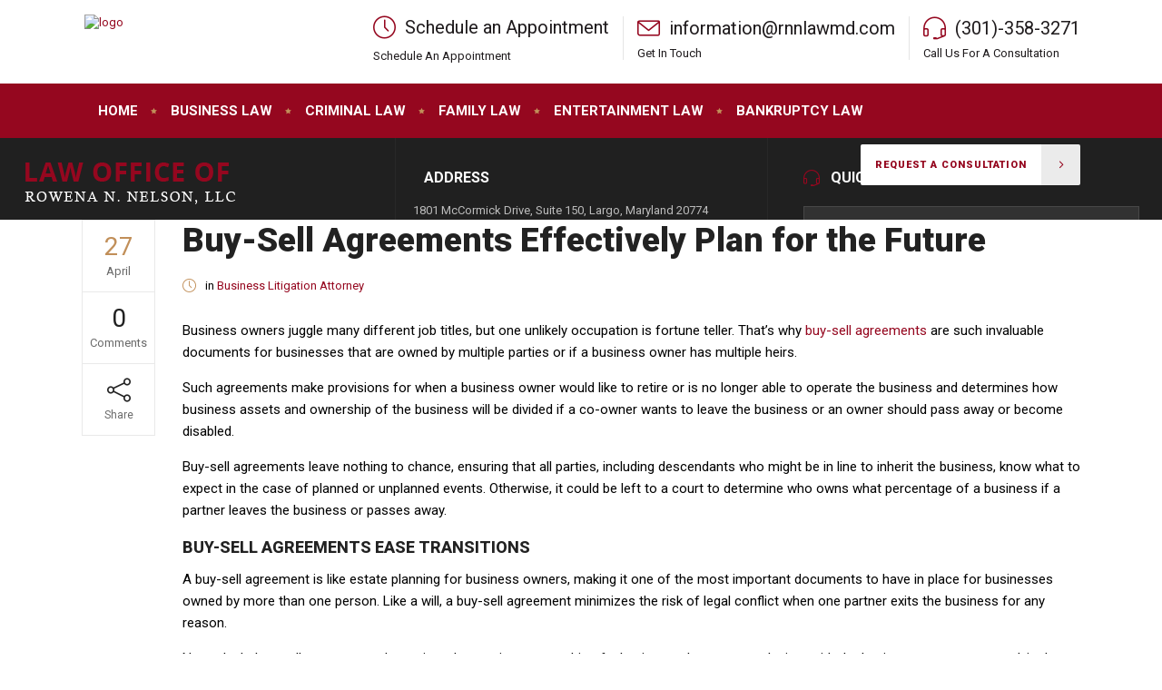

--- FILE ---
content_type: text/html; charset=UTF-8
request_url: https://rnnlawmd.com/buy-sell-agreements-effectively-plan-for-the-future/
body_size: 27164
content:
<!DOCTYPE html>
<html lang="en-US">
<head>
        	
        <meta charset="UTF-8"/>

        <link rel="profile" href="http://gmpg.org/xfn/11"/>
        <link rel="pingback" href="https://rnnlawmd.com/xmlrpc.php"/>
                <meta name="viewport" content="width=device-width,initial-scale=1,user-scalable=no">
        
	<script type="application/javascript">var mkdCoreAjaxUrl = "https://rnnlawmd.com/wp-admin/admin-ajax.php"</script><meta name='robots' content='max-image-preview:large' />
	<style>img:is([sizes="auto" i], [sizes^="auto," i]) { contain-intrinsic-size: 3000px 1500px }</style>
	
	<!-- This site is optimized with the Yoast SEO Premium plugin v14.0.4 - https://yoast.com/wordpress/plugins/seo/ -->
	<title>Buy-Sell Agreements Effectively Plan for the Future - Bankruptcy, Criminal, Business</title>
	<meta name="robots" content="index, follow" />
	<meta name="googlebot" content="index, follow, max-snippet:-1, max-image-preview:large, max-video-preview:-1" />
	<meta name="bingbot" content="index, follow, max-snippet:-1, max-image-preview:large, max-video-preview:-1" />
	<link rel="canonical" href="https://rnnlawmd.com/buy-sell-agreements-effectively-plan-for-the-future/" />
	<meta property="og:locale" content="en_US" />
	<meta property="og:type" content="article" />
	<meta property="og:title" content="Buy-Sell Agreements Effectively Plan for the Future - Bankruptcy, Criminal, Business" />
	<meta property="og:description" content="Business owners juggle many different job titles, but one unlikely occupation is fortune teller. That’s why buy-sell agreements are such invaluable documents for businesses that are owned by multiple parties or if a business owner has multiple heirs. Such agreements make provisions for when a business owner would like to retire or is no longer able to operate the business and determines how business assets and ownership of the business will be divided if a co-owner wants to leave the business or an owner should pass away or become disabled. Buy-sell agreements leave nothing to chance, ensuring that all parties,..." />
	<meta property="og:url" content="https://rnnlawmd.com/buy-sell-agreements-effectively-plan-for-the-future/" />
	<meta property="og:site_name" content="Bankruptcy, Criminal, Business" />
	<meta property="article:published_time" content="2022-04-27T22:44:42+00:00" />
	<meta property="article:modified_time" content="2022-01-12T22:58:11+00:00" />
	<meta name="twitter:card" content="summary_large_image" />
	<script type="application/ld+json" class="yoast-schema-graph">{"@context":"https://schema.org","@graph":[{"@type":"WebSite","@id":"https://rnnlawmd.com/#website","url":"https://rnnlawmd.com/","name":"Bankruptcy, Criminal, Business","description":"Family Lawyers in Largo Maryland - Rowena N. Nelson","potentialAction":[{"@type":"SearchAction","target":"https://rnnlawmd.com/?s={search_term_string}","query-input":"required name=search_term_string"}],"inLanguage":"en-US"},{"@type":"WebPage","@id":"https://rnnlawmd.com/buy-sell-agreements-effectively-plan-for-the-future/#webpage","url":"https://rnnlawmd.com/buy-sell-agreements-effectively-plan-for-the-future/","name":"Buy-Sell Agreements Effectively Plan for the Future - Bankruptcy, Criminal, Business","isPartOf":{"@id":"https://rnnlawmd.com/#website"},"datePublished":"2022-04-27T22:44:42+00:00","dateModified":"2022-01-12T22:58:11+00:00","author":{"@id":"https://rnnlawmd.com/#/schema/person/465000f3b7fa4ed0d959cebd9c17c374"},"inLanguage":"en-US","potentialAction":[{"@type":"ReadAction","target":["https://rnnlawmd.com/buy-sell-agreements-effectively-plan-for-the-future/"]}]},{"@type":["Person"],"@id":"https://rnnlawmd.com/#/schema/person/465000f3b7fa4ed0d959cebd9c17c374","name":"Gene Kirzhner","image":{"@type":"ImageObject","@id":"https://rnnlawmd.com/#personlogo","inLanguage":"en-US","url":"https://secure.gravatar.com/avatar/437f32d2eb200337938a7716d1eb107850d37bd8a5028049eeed2cff62fc4a70?s=96&d=mm&r=g","caption":"Gene Kirzhner"}},{"@type":"Place","@id":"https://rnnlawmd.com/buy-sell-agreements-effectively-plan-for-the-future/#local-place","address":{"@type":"PostalAddress","@id":"https://rnnlawmd.com/buy-sell-agreements-effectively-plan-for-the-future/#local-place-address","streetAddress":"1801 McCormick Drive, Suite 150","addressLocality":"Largo","postalCode":"20774","addressRegion":"Maryland","addressCountry":"US"},"geo":{"@type":"GeoCoordinates","latitude":"","longitude":""},"openingHoursSpecification":[{"@type":"OpeningHoursSpecification","dayOfWeek":["Monday","Tuesday","Wednesday","Thursday","Friday","Saturday","Sunday"],"opens":"09:00","closes":"17:00"}],"telephone":"+13013583271","faxNumber":"(877) 728-7744"}]}</script>
	<!-- / Yoast SEO Premium plugin. -->


<meta name="geo.placename" content="Largo" />
<meta name="geo.region" content="US" />
<link rel='dns-prefetch' href='//fonts.googleapis.com' />
<link rel="alternate" type="application/rss+xml" title="Bankruptcy, Criminal, Business &raquo; Feed" href="https://rnnlawmd.com/feed/" />
<link rel="alternate" type="application/rss+xml" title="Bankruptcy, Criminal, Business &raquo; Comments Feed" href="https://rnnlawmd.com/comments/feed/" />
<link rel="alternate" type="application/rss+xml" title="Bankruptcy, Criminal, Business &raquo; Buy-Sell Agreements Effectively Plan for the Future Comments Feed" href="https://rnnlawmd.com/buy-sell-agreements-effectively-plan-for-the-future/feed/" />
<script type="text/javascript">
/* <![CDATA[ */
window._wpemojiSettings = {"baseUrl":"https:\/\/s.w.org\/images\/core\/emoji\/16.0.1\/72x72\/","ext":".png","svgUrl":"https:\/\/s.w.org\/images\/core\/emoji\/16.0.1\/svg\/","svgExt":".svg","source":{"concatemoji":"https:\/\/rnnlawmd.com\/wp-includes\/js\/wp-emoji-release.min.js?ver=6.8.2"}};
/*! This file is auto-generated */
!function(s,n){var o,i,e;function c(e){try{var t={supportTests:e,timestamp:(new Date).valueOf()};sessionStorage.setItem(o,JSON.stringify(t))}catch(e){}}function p(e,t,n){e.clearRect(0,0,e.canvas.width,e.canvas.height),e.fillText(t,0,0);var t=new Uint32Array(e.getImageData(0,0,e.canvas.width,e.canvas.height).data),a=(e.clearRect(0,0,e.canvas.width,e.canvas.height),e.fillText(n,0,0),new Uint32Array(e.getImageData(0,0,e.canvas.width,e.canvas.height).data));return t.every(function(e,t){return e===a[t]})}function u(e,t){e.clearRect(0,0,e.canvas.width,e.canvas.height),e.fillText(t,0,0);for(var n=e.getImageData(16,16,1,1),a=0;a<n.data.length;a++)if(0!==n.data[a])return!1;return!0}function f(e,t,n,a){switch(t){case"flag":return n(e,"\ud83c\udff3\ufe0f\u200d\u26a7\ufe0f","\ud83c\udff3\ufe0f\u200b\u26a7\ufe0f")?!1:!n(e,"\ud83c\udde8\ud83c\uddf6","\ud83c\udde8\u200b\ud83c\uddf6")&&!n(e,"\ud83c\udff4\udb40\udc67\udb40\udc62\udb40\udc65\udb40\udc6e\udb40\udc67\udb40\udc7f","\ud83c\udff4\u200b\udb40\udc67\u200b\udb40\udc62\u200b\udb40\udc65\u200b\udb40\udc6e\u200b\udb40\udc67\u200b\udb40\udc7f");case"emoji":return!a(e,"\ud83e\udedf")}return!1}function g(e,t,n,a){var r="undefined"!=typeof WorkerGlobalScope&&self instanceof WorkerGlobalScope?new OffscreenCanvas(300,150):s.createElement("canvas"),o=r.getContext("2d",{willReadFrequently:!0}),i=(o.textBaseline="top",o.font="600 32px Arial",{});return e.forEach(function(e){i[e]=t(o,e,n,a)}),i}function t(e){var t=s.createElement("script");t.src=e,t.defer=!0,s.head.appendChild(t)}"undefined"!=typeof Promise&&(o="wpEmojiSettingsSupports",i=["flag","emoji"],n.supports={everything:!0,everythingExceptFlag:!0},e=new Promise(function(e){s.addEventListener("DOMContentLoaded",e,{once:!0})}),new Promise(function(t){var n=function(){try{var e=JSON.parse(sessionStorage.getItem(o));if("object"==typeof e&&"number"==typeof e.timestamp&&(new Date).valueOf()<e.timestamp+604800&&"object"==typeof e.supportTests)return e.supportTests}catch(e){}return null}();if(!n){if("undefined"!=typeof Worker&&"undefined"!=typeof OffscreenCanvas&&"undefined"!=typeof URL&&URL.createObjectURL&&"undefined"!=typeof Blob)try{var e="postMessage("+g.toString()+"("+[JSON.stringify(i),f.toString(),p.toString(),u.toString()].join(",")+"));",a=new Blob([e],{type:"text/javascript"}),r=new Worker(URL.createObjectURL(a),{name:"wpTestEmojiSupports"});return void(r.onmessage=function(e){c(n=e.data),r.terminate(),t(n)})}catch(e){}c(n=g(i,f,p,u))}t(n)}).then(function(e){for(var t in e)n.supports[t]=e[t],n.supports.everything=n.supports.everything&&n.supports[t],"flag"!==t&&(n.supports.everythingExceptFlag=n.supports.everythingExceptFlag&&n.supports[t]);n.supports.everythingExceptFlag=n.supports.everythingExceptFlag&&!n.supports.flag,n.DOMReady=!1,n.readyCallback=function(){n.DOMReady=!0}}).then(function(){return e}).then(function(){var e;n.supports.everything||(n.readyCallback(),(e=n.source||{}).concatemoji?t(e.concatemoji):e.wpemoji&&e.twemoji&&(t(e.twemoji),t(e.wpemoji)))}))}((window,document),window._wpemojiSettings);
/* ]]> */
</script>
		
	<link rel='stylesheet' id='wp-block-library-css' href='https://rnnlawmd.com/wp-includes/css/dist/block-library/style.min.css?ver=6.8.2' type='text/css' media='all' />
<style id='classic-theme-styles-inline-css' type='text/css'>
/*! This file is auto-generated */
.wp-block-button__link{color:#fff;background-color:#32373c;border-radius:9999px;box-shadow:none;text-decoration:none;padding:calc(.667em + 2px) calc(1.333em + 2px);font-size:1.125em}.wp-block-file__button{background:#32373c;color:#fff;text-decoration:none}
</style>
<style id='global-styles-inline-css' type='text/css'>
:root{--wp--preset--aspect-ratio--square: 1;--wp--preset--aspect-ratio--4-3: 4/3;--wp--preset--aspect-ratio--3-4: 3/4;--wp--preset--aspect-ratio--3-2: 3/2;--wp--preset--aspect-ratio--2-3: 2/3;--wp--preset--aspect-ratio--16-9: 16/9;--wp--preset--aspect-ratio--9-16: 9/16;--wp--preset--color--black: #000000;--wp--preset--color--cyan-bluish-gray: #abb8c3;--wp--preset--color--white: #ffffff;--wp--preset--color--pale-pink: #f78da7;--wp--preset--color--vivid-red: #cf2e2e;--wp--preset--color--luminous-vivid-orange: #ff6900;--wp--preset--color--luminous-vivid-amber: #fcb900;--wp--preset--color--light-green-cyan: #7bdcb5;--wp--preset--color--vivid-green-cyan: #00d084;--wp--preset--color--pale-cyan-blue: #8ed1fc;--wp--preset--color--vivid-cyan-blue: #0693e3;--wp--preset--color--vivid-purple: #9b51e0;--wp--preset--gradient--vivid-cyan-blue-to-vivid-purple: linear-gradient(135deg,rgba(6,147,227,1) 0%,rgb(155,81,224) 100%);--wp--preset--gradient--light-green-cyan-to-vivid-green-cyan: linear-gradient(135deg,rgb(122,220,180) 0%,rgb(0,208,130) 100%);--wp--preset--gradient--luminous-vivid-amber-to-luminous-vivid-orange: linear-gradient(135deg,rgba(252,185,0,1) 0%,rgba(255,105,0,1) 100%);--wp--preset--gradient--luminous-vivid-orange-to-vivid-red: linear-gradient(135deg,rgba(255,105,0,1) 0%,rgb(207,46,46) 100%);--wp--preset--gradient--very-light-gray-to-cyan-bluish-gray: linear-gradient(135deg,rgb(238,238,238) 0%,rgb(169,184,195) 100%);--wp--preset--gradient--cool-to-warm-spectrum: linear-gradient(135deg,rgb(74,234,220) 0%,rgb(151,120,209) 20%,rgb(207,42,186) 40%,rgb(238,44,130) 60%,rgb(251,105,98) 80%,rgb(254,248,76) 100%);--wp--preset--gradient--blush-light-purple: linear-gradient(135deg,rgb(255,206,236) 0%,rgb(152,150,240) 100%);--wp--preset--gradient--blush-bordeaux: linear-gradient(135deg,rgb(254,205,165) 0%,rgb(254,45,45) 50%,rgb(107,0,62) 100%);--wp--preset--gradient--luminous-dusk: linear-gradient(135deg,rgb(255,203,112) 0%,rgb(199,81,192) 50%,rgb(65,88,208) 100%);--wp--preset--gradient--pale-ocean: linear-gradient(135deg,rgb(255,245,203) 0%,rgb(182,227,212) 50%,rgb(51,167,181) 100%);--wp--preset--gradient--electric-grass: linear-gradient(135deg,rgb(202,248,128) 0%,rgb(113,206,126) 100%);--wp--preset--gradient--midnight: linear-gradient(135deg,rgb(2,3,129) 0%,rgb(40,116,252) 100%);--wp--preset--font-size--small: 13px;--wp--preset--font-size--medium: 20px;--wp--preset--font-size--large: 36px;--wp--preset--font-size--x-large: 42px;--wp--preset--font-family--inter: "Inter", sans-serif;--wp--preset--font-family--cardo: Cardo;--wp--preset--spacing--20: 0.44rem;--wp--preset--spacing--30: 0.67rem;--wp--preset--spacing--40: 1rem;--wp--preset--spacing--50: 1.5rem;--wp--preset--spacing--60: 2.25rem;--wp--preset--spacing--70: 3.38rem;--wp--preset--spacing--80: 5.06rem;--wp--preset--shadow--natural: 6px 6px 9px rgba(0, 0, 0, 0.2);--wp--preset--shadow--deep: 12px 12px 50px rgba(0, 0, 0, 0.4);--wp--preset--shadow--sharp: 6px 6px 0px rgba(0, 0, 0, 0.2);--wp--preset--shadow--outlined: 6px 6px 0px -3px rgba(255, 255, 255, 1), 6px 6px rgba(0, 0, 0, 1);--wp--preset--shadow--crisp: 6px 6px 0px rgba(0, 0, 0, 1);}:where(.is-layout-flex){gap: 0.5em;}:where(.is-layout-grid){gap: 0.5em;}body .is-layout-flex{display: flex;}.is-layout-flex{flex-wrap: wrap;align-items: center;}.is-layout-flex > :is(*, div){margin: 0;}body .is-layout-grid{display: grid;}.is-layout-grid > :is(*, div){margin: 0;}:where(.wp-block-columns.is-layout-flex){gap: 2em;}:where(.wp-block-columns.is-layout-grid){gap: 2em;}:where(.wp-block-post-template.is-layout-flex){gap: 1.25em;}:where(.wp-block-post-template.is-layout-grid){gap: 1.25em;}.has-black-color{color: var(--wp--preset--color--black) !important;}.has-cyan-bluish-gray-color{color: var(--wp--preset--color--cyan-bluish-gray) !important;}.has-white-color{color: var(--wp--preset--color--white) !important;}.has-pale-pink-color{color: var(--wp--preset--color--pale-pink) !important;}.has-vivid-red-color{color: var(--wp--preset--color--vivid-red) !important;}.has-luminous-vivid-orange-color{color: var(--wp--preset--color--luminous-vivid-orange) !important;}.has-luminous-vivid-amber-color{color: var(--wp--preset--color--luminous-vivid-amber) !important;}.has-light-green-cyan-color{color: var(--wp--preset--color--light-green-cyan) !important;}.has-vivid-green-cyan-color{color: var(--wp--preset--color--vivid-green-cyan) !important;}.has-pale-cyan-blue-color{color: var(--wp--preset--color--pale-cyan-blue) !important;}.has-vivid-cyan-blue-color{color: var(--wp--preset--color--vivid-cyan-blue) !important;}.has-vivid-purple-color{color: var(--wp--preset--color--vivid-purple) !important;}.has-black-background-color{background-color: var(--wp--preset--color--black) !important;}.has-cyan-bluish-gray-background-color{background-color: var(--wp--preset--color--cyan-bluish-gray) !important;}.has-white-background-color{background-color: var(--wp--preset--color--white) !important;}.has-pale-pink-background-color{background-color: var(--wp--preset--color--pale-pink) !important;}.has-vivid-red-background-color{background-color: var(--wp--preset--color--vivid-red) !important;}.has-luminous-vivid-orange-background-color{background-color: var(--wp--preset--color--luminous-vivid-orange) !important;}.has-luminous-vivid-amber-background-color{background-color: var(--wp--preset--color--luminous-vivid-amber) !important;}.has-light-green-cyan-background-color{background-color: var(--wp--preset--color--light-green-cyan) !important;}.has-vivid-green-cyan-background-color{background-color: var(--wp--preset--color--vivid-green-cyan) !important;}.has-pale-cyan-blue-background-color{background-color: var(--wp--preset--color--pale-cyan-blue) !important;}.has-vivid-cyan-blue-background-color{background-color: var(--wp--preset--color--vivid-cyan-blue) !important;}.has-vivid-purple-background-color{background-color: var(--wp--preset--color--vivid-purple) !important;}.has-black-border-color{border-color: var(--wp--preset--color--black) !important;}.has-cyan-bluish-gray-border-color{border-color: var(--wp--preset--color--cyan-bluish-gray) !important;}.has-white-border-color{border-color: var(--wp--preset--color--white) !important;}.has-pale-pink-border-color{border-color: var(--wp--preset--color--pale-pink) !important;}.has-vivid-red-border-color{border-color: var(--wp--preset--color--vivid-red) !important;}.has-luminous-vivid-orange-border-color{border-color: var(--wp--preset--color--luminous-vivid-orange) !important;}.has-luminous-vivid-amber-border-color{border-color: var(--wp--preset--color--luminous-vivid-amber) !important;}.has-light-green-cyan-border-color{border-color: var(--wp--preset--color--light-green-cyan) !important;}.has-vivid-green-cyan-border-color{border-color: var(--wp--preset--color--vivid-green-cyan) !important;}.has-pale-cyan-blue-border-color{border-color: var(--wp--preset--color--pale-cyan-blue) !important;}.has-vivid-cyan-blue-border-color{border-color: var(--wp--preset--color--vivid-cyan-blue) !important;}.has-vivid-purple-border-color{border-color: var(--wp--preset--color--vivid-purple) !important;}.has-vivid-cyan-blue-to-vivid-purple-gradient-background{background: var(--wp--preset--gradient--vivid-cyan-blue-to-vivid-purple) !important;}.has-light-green-cyan-to-vivid-green-cyan-gradient-background{background: var(--wp--preset--gradient--light-green-cyan-to-vivid-green-cyan) !important;}.has-luminous-vivid-amber-to-luminous-vivid-orange-gradient-background{background: var(--wp--preset--gradient--luminous-vivid-amber-to-luminous-vivid-orange) !important;}.has-luminous-vivid-orange-to-vivid-red-gradient-background{background: var(--wp--preset--gradient--luminous-vivid-orange-to-vivid-red) !important;}.has-very-light-gray-to-cyan-bluish-gray-gradient-background{background: var(--wp--preset--gradient--very-light-gray-to-cyan-bluish-gray) !important;}.has-cool-to-warm-spectrum-gradient-background{background: var(--wp--preset--gradient--cool-to-warm-spectrum) !important;}.has-blush-light-purple-gradient-background{background: var(--wp--preset--gradient--blush-light-purple) !important;}.has-blush-bordeaux-gradient-background{background: var(--wp--preset--gradient--blush-bordeaux) !important;}.has-luminous-dusk-gradient-background{background: var(--wp--preset--gradient--luminous-dusk) !important;}.has-pale-ocean-gradient-background{background: var(--wp--preset--gradient--pale-ocean) !important;}.has-electric-grass-gradient-background{background: var(--wp--preset--gradient--electric-grass) !important;}.has-midnight-gradient-background{background: var(--wp--preset--gradient--midnight) !important;}.has-small-font-size{font-size: var(--wp--preset--font-size--small) !important;}.has-medium-font-size{font-size: var(--wp--preset--font-size--medium) !important;}.has-large-font-size{font-size: var(--wp--preset--font-size--large) !important;}.has-x-large-font-size{font-size: var(--wp--preset--font-size--x-large) !important;}
:where(.wp-block-post-template.is-layout-flex){gap: 1.25em;}:where(.wp-block-post-template.is-layout-grid){gap: 1.25em;}
:where(.wp-block-columns.is-layout-flex){gap: 2em;}:where(.wp-block-columns.is-layout-grid){gap: 2em;}
:root :where(.wp-block-pullquote){font-size: 1.5em;line-height: 1.6;}
</style>
<link rel='stylesheet' id='contact-form-7-css' href='https://rnnlawmd.com/wp-content/plugins/contact-form-7/includes/css/styles.css?ver=6.1.1' type='text/css' media='all' />
<link rel='stylesheet' id='rs-plugin-settings-css' href='https://rnnlawmd.com/wp-content/plugins/revslider/public/assets/css/rs6.css?ver=6.0.7' type='text/css' media='all' />
<style id='rs-plugin-settings-inline-css' type='text/css'>
#rs-demo-id {}
</style>
<style id='woocommerce-inline-inline-css' type='text/css'>
.woocommerce form .form-row .required { visibility: visible; }
</style>
<link rel='stylesheet' id='wpcf7-redirect-script-frontend-css' href='https://rnnlawmd.com/wp-content/plugins/wpcf7-redirect/build/assets/frontend-script.css?ver=2c532d7e2be36f6af233' type='text/css' media='all' />
<link rel='stylesheet' id='brands-styles-css' href='https://rnnlawmd.com/wp-content/plugins/woocommerce/assets/css/brands.css?ver=10.0.5' type='text/css' media='all' />
<link rel='stylesheet' id='libero-mikado-default-style-css' href='https://rnnlawmd.com/wp-content/themes/libero/style.css?ver=6.8.2' type='text/css' media='all' />
<link rel='stylesheet' id='libero-mikado-child-style-css' href='https://rnnlawmd.com/wp-content/themes/libero-child/style.css?ver=6.8.2' type='text/css' media='all' />
<link rel='stylesheet' id='libero-mikado-modules-plugins-css' href='https://rnnlawmd.com/wp-content/themes/libero/assets/css/plugins.min.css?ver=6.8.2' type='text/css' media='all' />
<link rel='stylesheet' id='libero-mikado-modules-css' href='https://rnnlawmd.com/wp-content/themes/libero/assets/css/modules.min.css?ver=6.8.2' type='text/css' media='all' />
<link rel='stylesheet' id='libero-mikado-print-css' href='https://rnnlawmd.com/wp-content/themes/libero/assets/css/print.min.css?ver=6.8.2' type='text/css' media='all' />
<link rel='stylesheet' id='libero-mikado-font_awesome-css' href='https://rnnlawmd.com/wp-content/themes/libero/assets/css/font-awesome/css/font-awesome.min.css?ver=6.8.2' type='text/css' media='all' />
<link rel='stylesheet' id='libero-mikado-font_elegant-css' href='https://rnnlawmd.com/wp-content/themes/libero/assets/css/elegant-icons/style.min.css?ver=6.8.2' type='text/css' media='all' />
<link rel='stylesheet' id='libero-mikado-ion_icons-css' href='https://rnnlawmd.com/wp-content/themes/libero/assets/css/ion-icons/css/ionicons.min.css?ver=6.8.2' type='text/css' media='all' />
<link rel='stylesheet' id='libero-mikado-linea_icons-css' href='https://rnnlawmd.com/wp-content/themes/libero/assets/css/linea-icons/style.css?ver=6.8.2' type='text/css' media='all' />
<link rel='stylesheet' id='libero-mikado-simple_line_icons-css' href='https://rnnlawmd.com/wp-content/themes/libero/assets/css/simple-line-icons/simple-line-icons.css?ver=6.8.2' type='text/css' media='all' />
<link rel='stylesheet' id='libero-mikado-dripicons-css' href='https://rnnlawmd.com/wp-content/themes/libero/assets/css/dripicons/dripicons.css?ver=6.8.2' type='text/css' media='all' />
<link rel='stylesheet' id='libero-mikado-blog-css' href='https://rnnlawmd.com/wp-content/themes/libero/assets/css/blog.min.css?ver=6.8.2' type='text/css' media='all' />
<link rel='stylesheet' id='mediaelement-css' href='https://rnnlawmd.com/wp-includes/js/mediaelement/mediaelementplayer-legacy.min.css?ver=4.2.17' type='text/css' media='all' />
<link rel='stylesheet' id='wp-mediaelement-css' href='https://rnnlawmd.com/wp-includes/js/mediaelement/wp-mediaelement.min.css?ver=6.8.2' type='text/css' media='all' />
<link rel='stylesheet' id='libero-mikado-modules-responsive-css' href='https://rnnlawmd.com/wp-content/themes/libero/assets/css/modules-responsive.min.css?ver=6.8.2' type='text/css' media='all' />
<link rel='stylesheet' id='libero-mikado-blog-responsive-css' href='https://rnnlawmd.com/wp-content/themes/libero/assets/css/blog-responsive.min.css?ver=6.8.2' type='text/css' media='all' />
<link rel='stylesheet' id='libero-mikado-style-dynamic-responsive-css' href='https://rnnlawmd.com/wp-content/themes/libero/assets/css/style_dynamic_responsive.css?ver=1738983288' type='text/css' media='all' />
<link rel='stylesheet' id='libero-mikado-style-dynamic-css' href='https://rnnlawmd.com/wp-content/themes/libero/assets/css/style_dynamic.css?ver=1738983282' type='text/css' media='all' />
<link rel='stylesheet' id='js_composer_front-css' href='https://rnnlawmd.com/wp-content/plugins/js_composer/assets/css/js_composer.min.css?ver=6.0.5' type='text/css' media='all' />
<link rel='stylesheet' id='libero-mikado-google-fonts-css' href='https://fonts.googleapis.com/css?family=Roboto%3A100%2C100italic%2C200%2C200italic%2C300%2C300italic%2C400%2C400italic%2C500%2C500italic%2C600%2C600italic%2C700%2C700italic%2C800%2C800italic%2C900%2C900italic%7CDynalight%3A100%2C100italic%2C200%2C200italic%2C300%2C300italic%2C400%2C400italic%2C500%2C500italic%2C600%2C600italic%2C700%2C700italic%2C800%2C800italic%2C900%2C900italic&#038;subset=latin%2Clatin-ext&#038;ver=1.0.0' type='text/css' media='all' />
<!--[if lt IE 9]>
<link rel='stylesheet' id='vc_lte_ie9-css' href='https://rnnlawmd.com/wp-content/plugins/js_composer/assets/css/vc_lte_ie9.min.css?ver=6.0.5' type='text/css' media='screen' />
<![endif]-->
<link rel='stylesheet' id='wp-paginate-css' href='https://rnnlawmd.com/wp-content/plugins/wp-paginate/css/wp-paginate.css?ver=2.2.4' type='text/css' media='screen' />
<script type="text/javascript" src="https://rnnlawmd.com/wp-includes/js/jquery/jquery.min.js?ver=3.7.1" id="jquery-core-js"></script>
<script type="text/javascript" src="https://rnnlawmd.com/wp-includes/js/jquery/jquery-migrate.min.js?ver=3.4.1" id="jquery-migrate-js"></script>
<script type="text/javascript" src="https://rnnlawmd.com/wp-content/plugins/html5-responsive-faq/js/hrf-script.js?ver=6.8.2" id="html5-responsive-faq-js"></script>
<script type="text/javascript" src="https://rnnlawmd.com/wp-content/plugins/revslider/public/assets/js/revolution.tools.min.js?ver=6.0&#039; defer=&#039;defer" id="tp-tools-js"></script>
<script type="text/javascript" src="https://rnnlawmd.com/wp-content/plugins/revslider/public/assets/js/rs6.min.js?ver=6.0.7&#039; defer=&#039;defer" id="revmin-js"></script>
<script type="text/javascript" src="https://rnnlawmd.com/wp-content/plugins/woocommerce/assets/js/jquery-blockui/jquery.blockUI.min.js?ver=2.7.0-wc.10.0.5" id="jquery-blockui-js" data-wp-strategy="defer"></script>
<script type="text/javascript" id="wc-add-to-cart-js-extra">
/* <![CDATA[ */
var wc_add_to_cart_params = {"ajax_url":"\/wp-admin\/admin-ajax.php","wc_ajax_url":"\/?wc-ajax=%%endpoint%%","i18n_view_cart":"View cart","cart_url":"https:\/\/rnnlawmd.com","is_cart":"","cart_redirect_after_add":"no"};
/* ]]> */
</script>
<script type="text/javascript" src="https://rnnlawmd.com/wp-content/plugins/woocommerce/assets/js/frontend/add-to-cart.min.js?ver=10.0.5" id="wc-add-to-cart-js" data-wp-strategy="defer"></script>
<script type="text/javascript" src="https://rnnlawmd.com/wp-content/plugins/woocommerce/assets/js/js-cookie/js.cookie.min.js?ver=2.1.4-wc.10.0.5" id="js-cookie-js" defer="defer" data-wp-strategy="defer"></script>
<script type="text/javascript" id="woocommerce-js-extra">
/* <![CDATA[ */
var woocommerce_params = {"ajax_url":"\/wp-admin\/admin-ajax.php","wc_ajax_url":"\/?wc-ajax=%%endpoint%%","i18n_password_show":"Show password","i18n_password_hide":"Hide password"};
/* ]]> */
</script>
<script type="text/javascript" src="https://rnnlawmd.com/wp-content/plugins/woocommerce/assets/js/frontend/woocommerce.min.js?ver=10.0.5" id="woocommerce-js" defer="defer" data-wp-strategy="defer"></script>
<script type="text/javascript" src="https://rnnlawmd.com/wp-content/plugins/js_composer/assets/js/vendors/woocommerce-add-to-cart.js?ver=6.0.5" id="vc_woocommerce-add-to-cart-js-js"></script>
<link rel="https://api.w.org/" href="https://rnnlawmd.com/wp-json/" /><link rel="alternate" title="JSON" type="application/json" href="https://rnnlawmd.com/wp-json/wp/v2/posts/5003" /><link rel="EditURI" type="application/rsd+xml" title="RSD" href="https://rnnlawmd.com/xmlrpc.php?rsd" />
<meta name="generator" content="WordPress 6.8.2" />
<meta name="generator" content="WooCommerce 10.0.5" />
<link rel='shortlink' href='https://rnnlawmd.com/?p=5003' />
<link rel="alternate" title="oEmbed (JSON)" type="application/json+oembed" href="https://rnnlawmd.com/wp-json/oembed/1.0/embed?url=https%3A%2F%2Frnnlawmd.com%2Fbuy-sell-agreements-effectively-plan-for-the-future%2F" />
<link rel="alternate" title="oEmbed (XML)" type="text/xml+oembed" href="https://rnnlawmd.com/wp-json/oembed/1.0/embed?url=https%3A%2F%2Frnnlawmd.com%2Fbuy-sell-agreements-effectively-plan-for-the-future%2F&#038;format=xml" />
<meta name="cdp-version" content="1.5.0" /><script type="application/ld+json">{"@context":"https://schema.org","@type":"FAQPage","mainEntity":[{"@type":"Question","name":"What is an LLC?","acceptedAnswer":{"@type":"Answer","text":"LLC is short for Limited Liability Company. It is a stand-alone entity which is treated as separate from the person or people that own and operate it, thereby protecting them from personal liability."}},{"@type":"Question","name":"What is a Sole Proprietorship?","acceptedAnswer":{"@type":"Answer","text":"A business entity that is wholly controlled by one person but one that does not provide any protection against personal liability."}},{"@type":"Question","name":"What is a Partnership?","acceptedAnswer":{"@type":"Answer","text":"A business entity owned jointly by 2 or more people or partners is called a partnership. Each individual partner is liable and responsible for all aspects of the business operations."}},{"@type":"Question","name":"Is there anything that needs to be kept in mind when choosing a name for an LLC?","acceptedAnswer":{"@type":"Answer","text":"As per the Maryland law, the name of an LLC name must contain one of the following: the abbreviation "L.L.C.," "LLC," "L.C." or "LC" or "limited liability company" in complete. Also keep in mind that the name should not be similar to any other businesses which is already a part of the Maryland business name database."}},{"@type":"Question","name":"What is a registered agent?","acceptedAnswer":{"@type":"Answer","text":"A registered agent is Maryland citizen over 18 or business entity located physically in Maryland that agrees to accept legal papers on behalf of the LLC in case it is sued."}},{"@type":"Question","name":"How can an attorney be of help when negotiating a commercial lease?","acceptedAnswer":{"@type":"Answer","text":"Commercial leases have a higher degree of complexity and liability associated with them which an experienced attorney can help review and negotiate to your advantage."}},{"@type":"Question","name":"What is Bankruptcy?","acceptedAnswer":{"@type":"Answer","text":"Bankruptcy is a "last resort" method that is designed to allow the government to provide debt repayment or settlement to those who are unable to pay money that is owed. There are different types of bankruptcy, and there are rules in which to qualify for this service."}},{"@type":"Question","name":"How do I know if I qualify?","acceptedAnswer":{"@type":"Answer","text":"Generally, you must be in a situation where you have acquired debt that you can no longer repay due to a change in your financial capabilities. Often, bankruptcy occurs after a major life event such as death, divorce, illness, job loss, or any other hardship."}},{"@type":"Question","name":"Is bankruptcy right for me?","acceptedAnswer":{"@type":"Answer","text":"It is strongly encouraged to make bankruptcy your last resort. Attempt to make arrangements with your debtors first by contacting each one of them directly and discussing reduced payments or the ability to defer payments for a period of time. Many debtors are willing to negotiate to some level to help those in need."}},{"@type":"Question","name":"What is the process for filing bankruptcy?","acceptedAnswer":{"@type":"Answer","text":"While it is possible to file for bankruptcy on your own, it is highly recommended to use legal assistance. Find a law firm that specializes in bankruptcy and can help you determine which type of bankruptcy is best for your situation. Then the firm can handle all of the needed paperwork throughout the process to make sure your bankruptcy runs smoothly."}},{"@type":"Question","name":"What advice can a bankruptcy attorney give me?","acceptedAnswer":{"@type":"Answer","text":"The best bankruptcy attorneys will have an initial conversation with you at no charge. The attorney can provide advice on next steps and your alternatives. If you decide to proceed, you may have to pay a small initial fee to begin the filing process."}},{"@type":"Question","name":"How often can a person file for bankruptcy?","acceptedAnswer":{"@type":"Answer","text":"Bankruptcy can only be filed once every 6 years."}},{"@type":"Question","name":"What must I do before I file my case?","acceptedAnswer":{"@type":"Answer","text":"Discuss your situation with a knowledgeable attorney, who will also request for a list of all debts. The list should include the company or individual name, the amount owed, account number, and a phone number."}},{"@type":"Question","name":"What is an exempt asset?","acceptedAnswer":{"@type":"Answer","text":"Depending on the type of bankruptcy, some of your assets can be exempted. This could include your home, vehicle, or certain personal debts such as child support."}},{"@type":"Question","name":"Can I pay some creditors if I want to?","acceptedAnswer":{"@type":"Answer","text":"With bankruptcy, it is very important to stick to the terms of your agreement. Discuss any situations with your attorney to determine how best to prioritize payments."}},{"@type":"Question","name":"Will filing bankruptcy hurt my credit?","acceptedAnswer":{"@type":"Answer","text":"Because bankruptcy often results in debtors losing money, your credit score will be dramatically impacted. A record of your bankruptcy can remain on your credit report for as long as ten years."}},{"@type":"Question","name":"Can I choose which type of bankruptcy to file?","acceptedAnswer":{"@type":"Answer","text":"How do I choose the right one? Choose a law firm that specializes in bankruptcy to help you determine which choice is best for your particular situation."}},{"@type":"Question","name":"What are the main differences between Chapter 7 and Chapter 13 bankruptcy?","acceptedAnswer":{"@type":"Answer","text":"In a chapter 7 bankruptcy, virtually all of your assets are used to repay the debt, and then the remaining debt is put into structured payments that must be completed within a set period of time, typically 3-5 years. A chapter 13 bankruptcy allows you to retain some of your assets such as home and vehicle and restructured payments are put into place."}},{"@type":"Question","name":"Will I be able to keep my property and assets if I file Bankruptcy?","acceptedAnswer":{"@type":"Answer","text":"It depends on the type of bankruptcy, but your attorney can help you determine how best to keep the assets you need."}},{"@type":"Question","name":"Can I file Bankruptcy on my own?","acceptedAnswer":{"@type":"Answer","text":"It is possible but the paperwork and legal process are extremely time-consuming and very complicated. In a vast majority of cases it is much easier to use a skilled attorney."}},{"@type":"Question","name":"Are there alternatives to Bankruptcy?","acceptedAnswer":{"@type":"Answer","text":"Everyone is always encouraged to use bankruptcy as a last resort. Some people may be able to repay debts simply by living within their means and adhering to a budget. Others may need to negotiate a reduced payment with their debtors. But in some cases, bankruptcy is the only alternative."}},{"@type":"Question","name":"Am I required to speak to the police after an arrest?","acceptedAnswer":{"@type":"Answer","text":"You are not required to speak to the police immediately after you're arrested, and you should not speak to the police until your attorney is present. Even if you're innocent, you don't want to say anything that could incriminate you. Before talking to the police, talk through what happened with your attorney."}},{"@type":"Question","name":"If I'm offered a plea bargain, should I take it?","acceptedAnswer":{"@type":"Answer","text":"This depends on the circumstances of your case. Before taking a plea bargain, you should always discuss the bargain and the details of your case with an attorney. They'll be able to advise you and they'll also let you know what your rights and options are."}},{"@type":"Question","name":"I intend to plead guilty. Do I need to hire a lawyer?","acceptedAnswer":{"@type":"Answer","text":"Yes, if you're planning on pleading guilty, it's very important to speak with your attorney and have your attorney with you in the courtroom. In certain cases, your attorney may be able to negotiate for a lighter sentence or a lesser charge. If you attempt to represent yourself in the courtroom, you may end up facing stiffer penalties. Because of this, it's important that you use your right to call your attorney when you're arrested, especially if you are admitting guilt."}},{"@type":"Question","name":"Do I need to hire an attorney for minor charges?","acceptedAnswer":{"@type":"Answer","text":"Often, clients don't realize that even minor or misdemeanor convictions can follow them for the rest of their lives. This is why it's vital to speak to an attorney before your trial. When you work with us at RNN Law, we'll be able to discuss options with you, and we'll also look for ways to lessen the impact of your conviction on your life."}},{"@type":"Question","name":"What do I do after I've been charged with a federal crime?","acceptedAnswer":{"@type":"Answer","text":"Federal courts have different procedures from state courts, so it's important that you hire an attorney who understands and is familiar with federal procedures. At RNN Law, we're able to help you understand federal laws and what your rights are under those laws."}},{"@type":"Question","name":"When do I need to contact a criminal lawyer?","acceptedAnswer":{"@type":"Answer","text":"When you are arrested, you are read your Miranda Rights, which tell you that you have the right to remain silent and the right to an attorney. You should exercise both these rights immediately, and contact a criminal lawyer right away. A criminal lawyer will help give you a clear picture of what will come next in the legal proceedings of your case, and they will also discuss a defense strategy with you."}},{"@type":"Question","name":"What do I do after being coerced into giving a confession?","acceptedAnswer":{"@type":"Answer","text":"Unfortunately, law enforcement officers sometimes use questionable tactics in interrogations to try to get a confession. If the police office believes you are guilty of committing a crime, they may try and force a confession, even if the confession is false.\n\nIf you believe that you were coerced into giving a confession, contact an attorney as soon as possible. An attorney will help find ways to prove your innocence and remedy the situation. But it's important to do this as soon as possible, because it's much harder to prove your innocence after taking a plea bargain or being found guilty by a jury."}},{"@type":"Question","name":"How do I clear up an arrest warrant?","acceptedAnswer":{"@type":"Answer","text":"The only way to clear an arrest warrant is to appear in front of the court that issued the warrant. If the warrant is active and in the system, you can be arrested in any state in the United States, and also when entering the country at passport control. The best way to approach this problem is to immediately clear it up. If you voluntarily go into a court, you may be able to prevent later jail time if you're arrested on the warrant."}},{"@type":"Question","name":"What happens when you are charged with any type of crime?","acceptedAnswer":{"@type":"Answer","text":"Usually, the first thing that happens when you're charged with a crime is you'll be taken into custody at a police station. There, you'll be taken for fingerprinting, processing, and questioning. Before the police begin questioning you, they'll read you your rights, including your right to remain silent and your right to a lawyer. You can exercise these rights immediately, and you can also invoke them during the questioning.\n\nTo be released from police custody, you will have to post bail. Sometimes, you'll be asked to do this by signing a signature bond, which is a written promise to appear in court. Other times, you'll be asked to provide a cash bond or a secured surety bond – a bond that includes property, like your house or car. You will then be given a date to appear in court."}},{"@type":"Question","name":"What are all the steps in a criminal case?","acceptedAnswer":{"@type":"Answer","text":"Both misdemeanor and felony cases begin with an initial court appearance. During the court appearance, you'll be given a criminal complaint form that discusses the charge against you, the probable cause, and the penalty if you're found guilty. In a misdemeanor case, after this step you will enter in a plea of not guilty.\n\nIn felony cases, you will next go to a preliminary trial, wherein your attorney will try to provide enough evidence to the judge to convince them that you should stand trial. It the judge decides to take your case to trial, you will attend an arraignment, and you will be given your formal charges. You will then enter a plea.\n\nIn all criminal cases, you have the right to a trial by jury, and the jury verdict must be unanimous."}},{"@type":"Question","name":"Can you tell me the difference between a misdemeanor and felony?","acceptedAnswer":{"@type":"Answer","text":"There are two types of offenses you may be charged with: misdemeanors and felonies. With a misdemeanor, you generally won't get more than a year of jail-time. Some examples of misdemeanors are possession of marijuana and simple assault or battery. However, felonies are often more serious, and you can face more than a year of jail-time. Some examples of felonies are attempted murder and drug trafficking. Whether you have a misdemeanor or a felony offense, it's a good idea to consult an attorney."}},{"@type":"Question","name":"What is the definition of a bench warrant?","acceptedAnswer":{"@type":"Answer","text":"A bench warrant is a type of warrant issued by a judge, typically for failing to appear in court. It can be difficult to get a family member out of jail if they are arraigned on a bench warrant, which is why it's best to work with a dedicated attorney who will work tirelessly for your loved one, like our attorneys at RNN law."}},{"@type":"Question","name":"What is the definition of a personal recognizance bond?","acceptedAnswer":{"@type":"Answer","text":"A personal recognizance bond is a type of bond in which a defendant gives their word that they will appear on their set court dates. The defendant will also acknowledge a debt to the court, and if the defendant fails to show up for their trial, they will have to pay that amount to the court, and the judge may revoke the defendant's bond and give them jail time."}},{"@type":"Question","name":"Why should I use RNN Law Firm for my case?","acceptedAnswer":{"@type":"Answer","text":"At RNN Law, we have a fierce desire to protect the rights of our clients from bankruptcy, family law, and criminal legal action. We're dedicated to our clients, and we also understand that legal action can be complex and confusing for our clients. During the legal process, we will be sure to explain every step to you, and we will keep you informed of any new developments in your case. We have years of experience of working on cases in the bankruptcy, family law, and criminal law fields, and we will use all our knowledge and experience when we're working on your case."}},{"@type":"Question","name":"What issues are involved in a Family Law case?","acceptedAnswer":{"@type":"Answer","text":"Family law includes a number of legal topics concerning marriage and children. Such topics include divorce or annulment, child custody and visitation rights, child support payments, and spousal support / alimony. Family law specifically deals with children in regards to adoption, guardianship, and state child protection, and domestic violence and restraining orders for adults."}},{"@type":"Question","name":"How long does it take to get a divorce?","acceptedAnswer":{"@type":"Answer","text":"Once you have an attorney and file for a petition to divorce, the procedure can be as short as one to three months. This is best-case scenario. However, if the parties are unable to agree on settlement issues regarding child custody, support, alimony, distribution of property and other matters relevant to the divorce, the proceedings can take considerably longer."}},{"@type":"Question","name":"How long does a domestic violence case take?","acceptedAnswer":{"@type":"Answer","text":"Domestic violence cases usually move through the court quickly due to the nature of the offense. Your attorney will file for a temporary restraining order with the court, which is almost always granted. A hearing will be set within 21 days to determine whether the temporary restraining order should become permanent."}},{"@type":"Question","name":"How long does a paternity case take?","acceptedAnswer":{"@type":"Answer","text":"Paternity cases usually move quicker than divorce cases do. This is because paternity litigants simply adopt "temporary" child custody, and support orders as a judgment in order to finish their case. However, each party is entitled to a trial on all issues in a paternity case, so there is a chance it could be delayed if an agreement is not reached."}},{"@type":"Question","name":"How do I file for child custody?","acceptedAnswer":{"@type":"Answer","text":"Child custody orders are usually part of the general divorce procedure. This necessitates filing an underlying action to establish parentage before the court will make custody orders. Once the underlying case is filed, either party may file a motion for child custody and visitation orders. These motions are called "Request for Orders"."}},{"@type":"Question","name":"What is a contested divorce?","acceptedAnswer":{"@type":"Answer","text":"A "contested" divorce is the most complicated of divorces, because it involves spouses that can't come to an agreement on one or more issues pertaining to their divorce and settlement. Contested topics may include the division of marital property and debts, child custody, child support, and spousal support ("alimony")."}},{"@type":"Question","name":"What is an uncontested divorce?","acceptedAnswer":{"@type":"Answer","text":"An uncontested divorce means that the spouses are able to agree on the major issues involved in getting divorced. This could include parenting responsibilities, child support, and division of property and debt."}},{"@type":"Question","name":"What is the difference between a Divorce and a Paternity Case?","acceptedAnswer":{"@type":"Answer","text":"The two most common types of cases that divorce and custody attorneys handle are divorces and paternity cases. While both follow the same litigation path, they are total opposites in family law. Divorces are the procedural mechanism for married parents to seek relief while paternity establishment cases are how unmarried parents seek custody and child support."}},{"@type":"Question","name":"My case involves complicated issues. How can my attorney help?","acceptedAnswer":{"@type":"Answer","text":"Many family law matters involve complex litigation, which could include real estate issues, taxation issues, if assets are being concealed, and many others. Our attorneys have specific experience in all these areas and will work for a favorable outcome."}},{"@type":"Question","name":"What is the difference between "Legal" and "Physical" Child Custody?","acceptedAnswer":{"@type":"Answer","text":"Legal custody is the right to make decisions on the behalf of a minor child in areas such as health, safety, education, religion, welfare, and more. Physical custody is the actual time a parent spends in exercising custody and control over a minor child."}},{"@type":"Question","name":"Why do I need a Family Law Attorney?","acceptedAnswer":{"@type":"Answer","text":"The law can be complex, and it takes a trained attorney, who specializes in Family Law, to make sure your rights are protected. You need an experienced advocate on your side, someone who will listen to your concerns, and answer the many questions which will arise."}},{"@type":"Question","name":"How will I be involved in my case?","acceptedAnswer":{"@type":"Answer","text":"Totally! We'll explain your options, take you step by step through the process, and answer any and all questions you might have. We understand this is a difficult time in your life, and we're very sensitive to that. Our sole aim is to make sure your rights are protected to the fullest, and that the outcome is the best possible."}},{"@type":"Question","name":"How is alimony, spousal support, or maintenance determined?","acceptedAnswer":{"@type":"Answer","text":"The divorce laws of all the states determine if, and the length of time, one spouse will have to pay spousal support to the other after the termination of the marriage. This is a contentious issue in divorce, but many couples are able to take a decision on it by themselves, and if they are unable to reach a decision, they contact professionals to help them out.\nIn some cases, where equitable division of property is a concern, one of the factors taken into consideration is if a spouse is ready to pay support to the other. When the decision for maintenance or spousal support is to be taken, the court takes into consideration the division of property amongst the spouses. In community property states, this is usually not a concern. Factors like prior standard of living and economic status of both the parties are given more weightage. However, in the equitable property states, along with division of property, certain other factors are considered too, such as:\n\n    Length of the marriage\n    The presence of young children at home\n    Employment opportunities that are available to the spouse who is requesting for spousal support\n    The extent to which the dependent spouse contributed to the attainment of a professional license or education of the other spouse"}},{"@type":"Question","name":"What determines if spousal support will be granted?","acceptedAnswer":{"@type":"Answer","text":"It is the decision of the court if spousal support would be granted. You will be able to receive spousal support if you are dependent spouse. The court takes into account several factors to come to a decision about spousal support.\n\nThese are:\n\n    The length of the marriage\n    The age of both parties\n    The earning capacities of both parties\n    The standard of living in the marriage\n    The ability to gain employment of both parties\n\nApart from these, there are several other factors that the court looks at before coming to a decision on granting spousal support."}},{"@type":"Question","name":"What are the advantages of a prenuptial agreement?","acceptedAnswer":{"@type":"Answer","text":"A prenuptial agreement has several advantages and it is strongly recommended that before you get married, you and your spouse create a prenuptial/pre-marriage agreement. This agreement would lay down the terms that would be followed in the event of your getting a divorce or the passing away of a spouse. This helps to keep your property separate and even provide for child/children outside of the marriage. A big advantage of a prenuptial agreement is protection from any debts that the spouse had.\n\nWith an agreement in place, there is a lot of peace of mind since in case anything goes wrong, most provisions would be in place. In fact, without an agreement, most property is considered as communal property and division of assets becomes quite difficult, making the divorce process that much tougher to undergo."}},{"@type":"Question","name":"Can grandparents be awarded visitation or custody of a child?","acceptedAnswer":{"@type":"Answer","text":"The court determines what would be in the best interest of the child as regarding grandparental visitation or custody of a child. Traditionally, the common law denied visitation with a child to grandparents if a parent objected. But post 1965, all 50 states have enacted legislation that enables grandparents to approach the courts for seeking visitation with grandchildren. That doesn't mean the automatic granting of visitation to grandparents; it simply means they have the right to petition the court for a visitation order. In all cases, the rights of the parent surpass a grandparent's request for visitation or custody, and so grandparents must have serious reasons for pursuing legal avenues when seeking access to a grandchild.\nSome states even allow the right to petition for visitation to other relatives like aunts, uncles, stepparents, etc. and even non-relatives with whom the child has a close relationship. In Maryland, the law doesn't provide a list of factors that the court must consider to award custody or visitation. Judges are free to consider the facts and circumstances pertaining to each case before granting visitation or custody."}}]}</script>	<noscript><style>.woocommerce-product-gallery{ opacity: 1 !important; }</style></noscript>
	<meta name="generator" content="Elementor 3.31.0; features: e_font_icon_svg, additional_custom_breakpoints, e_element_cache; settings: css_print_method-external, google_font-enabled, font_display-swap">
			<style>
				.e-con.e-parent:nth-of-type(n+4):not(.e-lazyloaded):not(.e-no-lazyload),
				.e-con.e-parent:nth-of-type(n+4):not(.e-lazyloaded):not(.e-no-lazyload) * {
					background-image: none !important;
				}
				@media screen and (max-height: 1024px) {
					.e-con.e-parent:nth-of-type(n+3):not(.e-lazyloaded):not(.e-no-lazyload),
					.e-con.e-parent:nth-of-type(n+3):not(.e-lazyloaded):not(.e-no-lazyload) * {
						background-image: none !important;
					}
				}
				@media screen and (max-height: 640px) {
					.e-con.e-parent:nth-of-type(n+2):not(.e-lazyloaded):not(.e-no-lazyload),
					.e-con.e-parent:nth-of-type(n+2):not(.e-lazyloaded):not(.e-no-lazyload) * {
						background-image: none !important;
					}
				}
			</style>
			<meta name="generator" content="Powered by WPBakery Page Builder - drag and drop page builder for WordPress."/>
<meta name="generator" content="Powered by Slider Revolution 6.0.7 - responsive, Mobile-Friendly Slider Plugin for WordPress with comfortable drag and drop interface." />
<style class='wp-fonts-local' type='text/css'>
@font-face{font-family:Inter;font-style:normal;font-weight:300 900;font-display:fallback;src:url('https://rnnlawmd.com/wp-content/plugins/woocommerce/assets/fonts/Inter-VariableFont_slnt,wght.woff2') format('woff2');font-stretch:normal;}
@font-face{font-family:Cardo;font-style:normal;font-weight:400;font-display:fallback;src:url('https://rnnlawmd.com/wp-content/plugins/woocommerce/assets/fonts/cardo_normal_400.woff2') format('woff2');}
</style>
<script type="text/javascript">function setREVStartSize(a){try{var b,c=document.getElementById(a.c).parentNode.offsetWidth;if(c=0===c||isNaN(c)?window.innerWidth:c,a.tabw=void 0===a.tabw?0:parseInt(a.tabw),a.thumbw=void 0===a.thumbw?0:parseInt(a.thumbw),a.tabh=void 0===a.tabh?0:parseInt(a.tabh),a.thumbh=void 0===a.thumbh?0:parseInt(a.thumbh),a.tabhide=void 0===a.tabhide?0:parseInt(a.tabhide),a.thumbhide=void 0===a.thumbhide?0:parseInt(a.thumbhide),a.mh=void 0===a.mh||""==a.mh?0:a.mh,"fullscreen"===a.layout||"fullscreen"===a.l)b=Math.max(a.mh,window.innerHeight);else{for(var d in a.gw=Array.isArray(a.gw)?a.gw:[a.gw],a.rl)(void 0===a.gw[d]||0===a.gw[d])&&(a.gw[d]=a.gw[d-1]);for(var d in a.gh=void 0===a.el||""===a.el||Array.isArray(a.el)&&0==a.el.length?a.gh:a.el,a.gh=Array.isArray(a.gh)?a.gh:[a.gh],a.rl)(void 0===a.gh[d]||0===a.gh[d])&&(a.gh[d]=a.gh[d-1]);var e,f=Array(a.rl.length),g=0;for(var d in a.tabw=a.tabhide>=c?0:a.tabw,a.thumbw=a.thumbhide>=c?0:a.thumbw,a.tabh=a.tabhide>=c?0:a.tabh,a.thumbh=a.thumbhide>=c?0:a.thumbh,a.rl)f[d]=a.rl[d]<window.innerWidth?0:a.rl[d];for(var d in e=f[0],f)e>f[d]&&0<f[d]&&(e=f[d],g=d);var h=c>a.gw[g]+a.tabw+a.thumbw?1:(c-(a.tabw+a.thumbw))/a.gw[g];b=a.gh[g]*h+(a.tabh+a.thumbh)}void 0===window.rs_init_css&&(window.rs_init_css=document.head.appendChild(document.createElement("style"))),document.getElementById(a.c).height=b,window.rs_init_css.innerHTML+="#"+a.c+"_wrapper { height: "+b+"px }"}catch(a){console.log("Failure at Presize of Slider:"+a)}};</script>
		<style type="text/css" id="wp-custom-css">
			#rwVideo{display:none;}
.protective-order-hide{display:none;}

.custom-title h3{font-size: 37px; line-height: 1.3em;
font-weight: 900; color: #222;}

.custom-title-white h3{font-size: 37px; line-height: 1.3em; font-weight: 900; color: #fff;}

.privacy-poliy-sec h3{text-transform: capitalize; color: #222; font-weight:800;}

.widget_categories{border:1px solid #ccc;}

.widget_categories ul li{font-size:13px; margin-left: 0; padding: 5px 10px !important;}

.widget_categories ul li a{text-transform:capitalize !important;}

.widget_categories h4{margin:15px 10px 20px;}



#copydcm {
  right: 0;
  margin-top: 0px;
  text-align: center;
}
#copydcm span {
  color: #fff !important;
  display: inline-block;
  font-size: 14px;
  vertical-align: middle;
  margin-right: 10px;
}
#copydcm {
  color: #fff !important;
  font-size: 14px !important;
}

#copylogo {
  width: 60px;
  margin-top: 0;
  filter: brightness(0) invert(1);
  display: inline-block;
  margin-left: 5px;
  vertical-align: middle;
}



.mobile-header{display:none; background-color:#95071f; overflow:hidden; padding:18px 0px 18px; font-size:16px; position:fixed; z-index:999999; width:100%;}

.mobile-header-left{float:left; padding-left:10px;}

.mobile-header-left a{color:#fff;}

.mobile-request_btn{float:right; padding-right:10px;}

.mobile-request_btn a{margin:0px; padding:8px 10px; color:#95071f; background:#fff; border-radius:4px; font-size:14px;}

.mobile-request_btn a:hover{color:#95071f;}


.content-sec{margin:0px; padding:0px;}
.content-sec p{margin-bottom:20px;}
.video-sec{margin:0px; padding:50px 0px 40px; color:#fff;}
.video-sec h1{color:#fff; margin-bottom:20px;}
.video-sec iframe{width:100%; height:350px; position: relative;}

#portfolio-sec{display:none;}
.mkd-post-info-author{display:none !important;}
.call_bg{background:#fff; margin:30px 0px 30px !important; padding:20px 0px; border:1px solid #ccc;}

.call_bg h3{color:#222; font-weight:700; font-size:24px; margin-top: 5px;}

.services_bg{background:#fff; border:1px solid #ccc; padding:0px 0px 15px;}

.services_bg img{margin-top:0 !important;}

.services_bg h3{color:#222;}

a, p a{color:#95071f;}

.mkd-separator{border-color: #95071f !important;}

.mkd-interactive-banner.linked .mkd-interactive-banner-read-more{background-color:#95071f;}

.mkd-interactive-banner.linked .mkd-interactive-banner-triangle{border-bottom: 12px solid #95071f;}

.mkd-blog-list-holder.mkd-minimal .mkd-blog-list-item-inner .mkd-item-date-holder .mkd-post-info-date-month{background-color:#95071f;}

.mkd-blog-list-holder.mkd-minimal .mkd-blog-list-item-inner .mkd-post-info-icon{color:#95071f;}

.mkd-testimonials .mkd-testimonial-author{color:#95071f;}

footer .widget input.wpcf7-form-control.wpcf7-submit{background-color: #95071f; border-color: #95071f;}
footer .widget input.wpcf7-form-control.wpcf7-submit:hover{background-color: #6e0315;}

.mkd-btn.mkd-btn-solid{background-color: #95071f; color:#fff;}
.mkd-btn .mkd-btn-icon-holder{height:auto !important;}

.mkd-icon-shortcode.circle .mkd-background{background-color:#95071f;}

input.wpcf7-form-control.wpcf7-submit{background-color: #95071f; border: 1px solid #95071f;}

input.wpcf7-form-control.wpcf7-submit:hover{background-color: #6e0315; border: 1px solid #6e0315;}

.wpb_widgetised_column .widget.mkd-holder-widget .mkd-holder-titles{border-bottom: 3px solid #95071f;}

.hrf-faq-list article:last-child{display:none !important;}

.hrf-title.close-faq span{top:8px !important;}

h3.hrf-title{padding-top: 0px !important; margin:0px 0px 10px !important;}

.mkd-icon-list-item .mkd-icon-list-text{padding-left: 10px;}

@media screen and (max-width: 750px) {

.mobile-header{display:block;}
	
.mobile-header{display:block;}	
	.mkd-mobile-header{top:45px;}		
	
}

@media screen and (max-width: 600px) {
	
.mkd-blog-holder article .mkd-post-content {
    display: block;
    padding: 0px 15px;
    width: 92%;
}	
	
.blog > .mkd-wrapper > .mkd-wrapper-inner > .mkd-content > .mkd-content-inner{width: 92%; margin: 20px auto;}	
	
.single-post > .mkd-wrapper > .mkd-wrapper-inner > .mkd-content > .mkd-content-inner{width: 92%; margin: 20px auto;}
	
.page-id-904 > .mkd-wrapper > .mkd-wrapper-inner > .mkd-content > .mkd-content-inner > .mkd-container{width: 92%; margin: 20px auto;}
	
.page-id-5 > .mkd-wrapper > .mkd-wrapper-inner > .mkd-content > .mkd-content-inner > .mkd-container{width: 92%; margin: 20px auto;}	
	
footer .mkd-footer-bottom-holder .mkd-column{display: block; width:100%; padding-bottom:15px;}
	
.ser-box1{margin-bottom:35px !important;}	

.mobile-header{display:block;}	
	.mkd-mobile-header{top:55px;}	
	
	
	
	.mkd-container-inner{width:100%;}
	
.mkd-grid-section .mkd-section-inner {width: 100%;}
	
	.mkd-call-to-action-row-75-25{padding: 30px 0% 20px 0% !important;}	
	
h1{font-size:26px;}	
	
	.vc_custom_1579501564589{padding-left:20px; padding-right:20px; padding-top: 40px !important; padding-bottom: 40px !important;}	
	
.call_bg{text-align:center;}
	
.call_bg h3{text-align:center !important; padding-bottom: 15px;}
	
.vc_col-sm-4 > .vc_column-inner > .wpb_wrapper > .mkd-btn.mkd-btn-solid{margin:0px !important}	
	
	.mkd-elements-holder-item-content > .vc_empty_space{height:15px !important;}	
	
	.mkd-content li{margin-left: 0;}	
	
	.mkd-blog-list-holder.mkd-minimal li{margin-bottom: 15px;}	
	
.mysmlb{text-align: center;
    margin-top: 10px;}
.mkd-call-to-action-text .mypar{text-align:center; padding-left:15px!important;padding-right:15px!important;}
	
.custom-title h3{font-size:26px;}	
	
.custom-title-white h3{font-size:26px;}		
			
}
#text-32{background: #EBEBEB;
    color: #FF0000;
    }
#text-32 p{padding: 20px 1px;text-align:center;font-size:20px;}
#text-32 p strong{font-size:21px;}
footer .mkd-footer-bottom-holder .widget.widget_nav_menu li{margin-right:25px!important}
footer .widget li a{font-size:12px!important;}
.mkd-call-to-action-text .mypar{font-size: 22px; font-weight: 800; margin-top: 8px; padding-left: 62px;}
.single-post .mkd-title{display:none;}
.single-post .mkd-sidebar,.single-post .mkd-post-content{margin-top:30px;}
.single-post .mkd-blog-holder article .mkd-post-image img{height:375px!important}
.page-id-4413 header,.page-id-4413 #text-32{display:none!important;}
.mkd-blog-list-holder.mkd-image-in-box .mkd-post-info-date-holder{background-color: transparent;}
.mkd-blog-list-holder.mkd-image-in-box .mkd-post-info-date-holder .mkd-post-info-date-holder-inner{display:none!important}
.mkd-main-menu ul li a{font-size: 15px!important;
font-weight: 700!important;}
#text-20>.textwidget>.mkd-btn.mkd-btn-solid{font-size:12px!important}
.mkd-blog-list-holder.mkd-image-in-box .mkd-item-image img{min-height: 76px;}

body {
    font-family: Roboto, serif;
    font-size: 13px;
    line-height: 18px;
    color: #000000;
    font-weight: 400;
    background-color: #fff;
    overflow-x: hidden !important;
    -webkit-font-smoothing: antialiased;
}		</style>
		<noscript><style> .wpb_animate_when_almost_visible { opacity: 1; }</style></noscript>  <meta name="geo.region" content="US-MD" />
<meta name="geo.placename" content="Largo" />
<meta name="geo.position" content="38.882454;-76.828575" />
<meta name="ICBM" content="38.882454, -76.828575" />
  <script type="application/ld+json">
{
  "@context": "https://schema.org",
  "@type": "Attorney",
  "name": "Rowena N Nelson",
  "image": "https://www.rnnlawmd.com/wp-content/uploads/2019/10/img-2.png",
  "@id": "",
  "url": "https://www.rnnlawmd.com/",
  "telephone": "1-301-358-3271",
  "areaServed": [
{
"@type": "City",
"name": "Maryland",
"@id": "https://en.wikipedia.org/wiki/Maryland"
},
{
"@type": "City",
"name": "Virginia",
"@id": "https://en.wikipedia.org/wiki/Virginia"
},
{
"@type": "City",
"name": "District of Columbia",
"@id": "https://en.wikipedia.org/wiki/Washington,_D.C."
}
],
  "address": {
    "@type": "PostalAddress",
    "streetAddress": "1801 McCormick Drive, Suite 150",
    "addressLocality": "Largo",
    "addressRegion": "MD",
    "postalCode": "20774",
    "addressCountry": "US"
  },
  "geo": {
    "@type": "GeoCoordinates",
    "latitude": 38.9148413,
    "longitude": -76.8451134
  }
}
</script>
<style>

@media screen and (max-width: 980px) {

#banner-title1{font-size:40px !important; top:-190px !important;}	
#banner-title2{font-size:60px !important; margin:80px 0px 0px !important;}	
#banner-title3{font-size:14px !important; font-weight:normal !important; margin:80px 0px 0px !important; line-height:22px !important;}	
#banner-title_2_1{font-size:40px !important; top:-190px !important;}
#banner-title_2_2{font-size:60px !important; margin:80px 0px 0px !important;}
#banner-title_2_3{font-size:14px !important; font-weight:normal !important; margin:80px 0px 0px !important; line-height:22px !important;}	
#banner-title_3_1{font-size:40px !important; top:-190px !important;}
#banner-title_3_2{font-size:60px !important; margin:80px 0px 0px !important;}
#banner-title_3_3{font-size:14px !important; font-weight:normal !important; margin:80px 0px 0px !important; line-height:22px !important;}
#banner-title_4_1{font-size:40px !important; top:-190px !important;}
#banner-title_4_2{font-size:60px !important; margin:80px 0px 0px !important;}
#banner-title_4_3{font-size:14px !important; font-weight:normal !important; margin:80px 0px 0px !important; line-height:22px !important;}	

}

@media screen and (max-width: 750px) {

#banner-title1{font-size:40px !important; top:-190px !important;}	
#banner-title2{font-size:60px !important; margin:60px 0px 0px !important;}	
#banner-title3{font-size:14px !important; font-weight:normal !important; margin:80px 0px 0px !important; line-height:22px !important;}	
#banner-title_2_1{font-size:40px !important; top:-190px !important;}
#banner-title_2_2{font-size:60px !important; margin:60px 0px 0px !important;}
#banner-title_2_3{font-size:14px !important; font-weight:normal !important; margin:80px 0px 0px !important; line-height:22px !important;}	
#banner-title_3_1{font-size:40px !important; top:-190px !important;}
#banner-title_3_2{font-size:60px !important; margin:60px 0px 0px !important;}
#banner-title_3_3{font-size:14px !important; font-weight:normal !important; margin:80px 0px 0px !important; line-height:22px !important;}
#banner-title_4_1{font-size:40px !important; top:-190px !important;}
#banner-title_4_2{font-size:60px !important; margin:60px 0px 0px !important;}
#banner-title_4_3{font-size:14px !important; font-weight:normal !important; margin:80px 0px 0px !important; line-height:22px !important;}

#banner-title_5_1{font-size:18px !important; top:20px !important;}
#banner-title_5_2{font-size:24px !important; margin:50px 0px 0px !important;}
#banner-title_5_3{font-size:12px !important; font-weight:normal !important; margin:90px auto 0px !important; line-height:20px !important;}

#banner-title_5_3{width: 300px !important; white-space: initial !important;}	

}

@media screen and (max-width: 600px) {
#banner-title1{font-size:18px !important; top:20px !important;}	
#banner-title2{font-size:24px !important; margin:50px 0px 0px !important;}	
#banner-title3{font-size:12px !important; font-weight:normal !important; margin:90px 0px 0px !important; line-height:20px !important;}	
#banner-title_2_1{font-size:18px !important; top:20px !important;}
#banner-title_2_2{font-size:24px !important; margin:50px 0px 0px !important;}
#banner-title_2_3{font-size:12px !important; font-weight:normal !important; margin:90px 0px 0px !important; line-height:20px !important;}	
#banner-title_3_1{font-size:18px !important; top:20px !important;}
#banner-title_3_2{font-size:24px !important; margin:50px 0px 0px !important;}
#banner-title_3_3{font-size:12px !important; font-weight:normal !important; margin:90px 0px 0px !important; line-height:20px !important;}
#banner-title_4_1{font-size:18px !important; top:20px !important;}
#banner-title_4_2{font-size:24px !important; margin:50px 0px 0px !important;}
#banner-title_4_3{font-size:12px !important; font-weight:normal !important; margin:90px 0px 0px !important; line-height:20px !important;}
#banner-title_5_1{font-size:18px !important; top:20px !important;}
#banner-title_5_2{font-size:24px !important; margin:50px 0px 0px !important;}
#banner-title_5_3{font-size:12px !important; font-weight:normal !important; margin:90px auto 0px !important; line-height:20px !important;}
	
.rs-parallax-wrap.rs-layer-hidden{display:block !important; margin-top:170px;}
#banner-title3{width: 300px !important; white-space: initial !important;}
#banner-title_2_3{width: 300px !important; white-space: initial !important;}
#banner-title_3_3{width: 300px !important; white-space: initial !important;}	
#banner-title_4_3{width: 300px !important; white-space: initial !important;}
#banner-title_5_3{width: 300px !important; white-space: initial !important;}

.mkd-content{margin-top: 50px !important;}

.mkd-title .mkd-title-holder h1{text-align:center; width:100%;}
}
</style>    
 
	
	
	
	<!-- Global site tag (gtag.js) - Google Analytics -->
<script async src="https://www.googletagmanager.com/gtag/js?id=G-WGVCN3QJN5"></script>
<script>
  window.dataLayer = window.dataLayer || [];
  function gtag(){dataLayer.push(arguments);}
  gtag('js', new Date());

  gtag('config', 'G-WGVCN3QJN5');
</script>
	
	
	
	
	
	
	
	
	
	
	
</head>

<body class="wp-singular post-template-default single single-post postid-5003 single-format-standard wp-theme-libero wp-child-theme-libero-child theme-libero mkd-core-1.2 woocommerce-no-js libero child-child-ver-1.0.0 libero-ver-1.11.1  mkd-grid-1300 mkd-blog-installed mkd-header-standard mkd-sticky-header-on-scroll-down-up mkd-default-mobile-header mkd-sticky-up-mobile-header mkd-menu-item-first-level-bg-color mkd-dropdown-default wpb-js-composer js-comp-ver-6.0.5 vc_responsive elementor-default elementor-kit-5089">
	
<!-- Widget Shortcode --><div id="custom_html-3" class="widget_text widget widget_custom_html widget-shortcode area-wp_inactive_widgets "><div class="textwidget custom-html-widget"><div class="mobile-header">
<div class="mobile-header-left"><a href="tel:+1 301-358-3271"><i class="fa fa-phone"></i> &nbsp;(301)-358-3271</a></div>
<div class="mobile-request_btn"><a href="/book-an-appointment">Request A Consultation</a></div>
</div></div></div><!-- /Widget Shortcode -->
<!-- Widget Shortcode --><div id="text-32" class="widget widget_text widget-shortcode area-wp_inactive_widgets ">			<div class="textwidget"></div>
		</div><!-- /Widget Shortcode -->	

<div class="mkd-wrapper">
    <div class="mkd-wrapper-inner">
        
<header class="mkd-page-header">
    <div class="mkd-logo-area" >
                <div class="mkd-grid">
                <div class="mkd-vertical-align-containers mkd-25-75">
            <div class="mkd-position-left">
                <div class="mkd-position-left-inner">
                    
<div class="mkd-logo-wrapper">
    <a href="https://rnnlawmd.com/" style="height: 34px;">
        <img class="mkd-normal-logo" src="https://rnnlawmd.wpengine.com/wp-content/uploads/2019/10/logo5.jpg" alt="logo"/>
                    </a>
</div>

                </div>
            </div>

            <div class="mkd-position-right">
                <div class="mkd-position-right-inner">
                                            <div id="text-39" class="widget widget_text mkd-right-from-logo-widget">			<div class="textwidget"><div class="textwidget"><p><a href="https://www.rnnlawmd.com/book-an-appointment/" target="_self" rel="noopener noreferrer"></a></p><div class="mkd-icon-list-item"><a href="https://www.rnnlawmd.com/book-an-appointment/" target="_self" rel="noopener noreferrer">
	<div class="mkd-icon-list-icon-holder">
        <div class="mkd-icon-list-icon-holder-inner clearfix" data-icon-size="25">
			<i class="mkd-icon-simple-line-icon icon-clock " style="color:#95071f;font-size:25px"></i>		</div>
	</div>
	<p class="mkd-icon-list-text" style="color:#1f1b1d;font-size:20px" data-title-size="20"> Schedule an Appointment</p>
</a></div><div class="vc_empty_space" style="height: 2px"><a href="https://www.rnnlawmd.com/book-an-appointment/" target="_self" rel="noopener noreferrer"><span class="vc_empty_space_inner"></span></a></div><p></p>
<p style="text-align: left; font-size: 13px;"><span style="color: #1f1b1d;">Schedule An Appointment</span></p>
</div></div>
		</div><div id="text-43" class="widget widget_text mkd-right-from-logo-widget">			<div class="textwidget"><span class="mkd-vertical-separator" style="border-right-color: rgba(0,0,0,0.1);height: 48px;margin-left: 15px;margin-right: 15px"></span></div>
		</div><div id="text-40" class="widget widget_text mkd-right-from-logo-widget">			<div class="textwidget"><a href="mailto:information@rnnlawmd.com"><div class="mkd-icon-list-item">
	<div class="mkd-icon-list-icon-holder">
        <div class="mkd-icon-list-icon-holder-inner clearfix" data-icon-size="25">
			<i class="mkd-icon-simple-line-icon icon-envelope " style="color:#95071f;font-size:25px"></i>		</div>
	</div>
	<p class="mkd-icon-list-text" style="color:#1f1b1d;font-size:20px" data-title-size="20"> information@rnnlawmd.com</p>
</div><div class="vc_empty_space" style="height: 2px"><span class="vc_empty_space_inner"></span></div><p style="text-align:left; font-size:13px;"><span style="color:#1f1b1d">Get In Touch</span></p></a></div>
		</div><div id="text-42" class="widget widget_text mkd-right-from-logo-widget">			<div class="textwidget"><span class="mkd-vertical-separator" style="border-right-color: rgba(0,0,0,0.1);height: 48px;margin-left: 15px;margin-right: 15px"></span></div>
		</div><div id="text-41" class="widget widget_text mkd-right-from-logo-widget">			<div class="textwidget"><a onclick="return gtag_report_conversion('tel:301-358-3271');" href="tel:+1 301-358-3271"><div class="mkd-icon-list-item">
	<div class="mkd-icon-list-icon-holder">
        <div class="mkd-icon-list-icon-holder-inner clearfix" data-icon-size="25">
			<i class="mkd-icon-simple-line-icon icon-earphones-alt " style="color:#95071f;font-size:25px"></i>		</div>
	</div>
	<p class="mkd-icon-list-text" style="color:#1f1b1d;font-size:20px" data-title-size="20"> (301)-358-3271</p>
</div><div class="vc_empty_space" style="height: 2px"><span class="vc_empty_space_inner"></span></div><p style="text-align:left; font-size:13px;"><span style="color:#1f1b1d">Call Us For A Consultation</span></p></a></div>
		</div>                                    </div>
            </div>
        </div>
                </div>
            </div>
    <div class="mkd-menu-area" >
                <div class="mkd-grid">
                        <div class="mkd-vertical-align-containers">
            <div class="mkd-position-left">
                <div class="mkd-position-left-inner">
                    
<nav class="mkd-main-menu mkd-drop-down mkd-default-nav">
    <ul id="menu-main_menu" class="clearfix"><li id="nav-menu-item-3256" class="menu-item menu-item-type-post_type menu-item-object-page menu-item-home  narrow"><a href="https://rnnlawmd.com/" class=""><span class="item_outer"><span class="item_inner"><span class="menu_icon_wrapper"><i class="menu_icon blank fa"></i></span><span class="item_text">Home</span></span><span class="plus"></span></span><span class="bottom-border"><span class="bottom-border-inner"></span></span></a></li>
<li id="nav-menu-item-3252" class="menu-item menu-item-type-post_type menu-item-object-page menu-item-has-children  has_sub narrow"><a href="https://rnnlawmd.com/business-law/" class=""><span class="item_outer"><span class="item_inner"><span class="menu_icon_wrapper"><i class="menu_icon blank fa"></i></span><span class="item_text">Business Law</span></span><span class="plus"></span></span><span class="bottom-border"><span class="bottom-border-inner"></span></span></a>
<div class="second"><div class="inner"><ul >
	<li id="nav-menu-item-3646" class="menu-item menu-item-type-post_type menu-item-object-page "><a href="https://rnnlawmd.com/sba-loans/" class=""><span class="item_outer"><span class="item_inner"><span class="menu_icon_wrapper"><i class="menu_icon blank fa"></i></span><span class="item_text">SBA Loans</span></span><span class="plus"></span></span><span class="bottom-border"><span class="bottom-border-inner"></span></span></a></li>
	<li id="nav-menu-item-4905" class="menu-item menu-item-type-post_type menu-item-object-page "><a href="https://rnnlawmd.com/contract-preparation-negotiation/" class=""><span class="item_outer"><span class="item_inner"><span class="menu_icon_wrapper"><i class="menu_icon blank fa"></i></span><span class="item_text">Contract Preparation/Negotiation</span></span><span class="plus"></span></span><span class="bottom-border"><span class="bottom-border-inner"></span></span></a></li>
	<li id="nav-menu-item-4913" class="menu-item menu-item-type-post_type menu-item-object-page "><a href="https://rnnlawmd.com/lease-preparation-lease-negotiation/" class=""><span class="item_outer"><span class="item_inner"><span class="menu_icon_wrapper"><i class="menu_icon blank fa"></i></span><span class="item_text">Lease Preparation/Lease Negotiation</span></span><span class="plus"></span></span><span class="bottom-border"><span class="bottom-border-inner"></span></span></a></li>
	<li id="nav-menu-item-4924" class="menu-item menu-item-type-post_type menu-item-object-page "><a href="https://rnnlawmd.com/buy-sell-agreements/" class=""><span class="item_outer"><span class="item_inner"><span class="menu_icon_wrapper"><i class="menu_icon blank fa"></i></span><span class="item_text">Buy/Sell Agreements</span></span><span class="plus"></span></span><span class="bottom-border"><span class="bottom-border-inner"></span></span></a></li>
</ul></div></div>
</li>
<li id="nav-menu-item-3253" class="menu-item menu-item-type-post_type menu-item-object-page menu-item-has-children  has_sub narrow"><a href="https://rnnlawmd.com/criminal-law/" class=""><span class="item_outer"><span class="item_inner"><span class="menu_icon_wrapper"><i class="menu_icon blank fa"></i></span><span class="item_text">Criminal Law</span></span><span class="plus"></span></span><span class="bottom-border"><span class="bottom-border-inner"></span></span></a>
<div class="second"><div class="inner"><ul >
	<li id="nav-menu-item-3269" class="menu-item menu-item-type-post_type menu-item-object-page "><a href="https://rnnlawmd.com/domestic-violence/" class=""><span class="item_outer"><span class="item_inner"><span class="menu_icon_wrapper"><i class="menu_icon blank fa"></i></span><span class="item_text">Domestic Violence</span></span><span class="plus"></span></span><span class="bottom-border"><span class="bottom-border-inner"></span></span></a></li>
	<li id="nav-menu-item-3268" class="menu-item menu-item-type-post_type menu-item-object-page "><a href="https://rnnlawmd.com/drug-crimes/" class=""><span class="item_outer"><span class="item_inner"><span class="menu_icon_wrapper"><i class="menu_icon blank fa"></i></span><span class="item_text">Drug Crimes</span></span><span class="plus"></span></span><span class="bottom-border"><span class="bottom-border-inner"></span></span></a></li>
	<li id="nav-menu-item-3270" class="menu-item menu-item-type-post_type menu-item-object-page "><a href="https://rnnlawmd.com/dui/" class=""><span class="item_outer"><span class="item_inner"><span class="menu_icon_wrapper"><i class="menu_icon blank fa"></i></span><span class="item_text">DUI</span></span><span class="plus"></span></span><span class="bottom-border"><span class="bottom-border-inner"></span></span></a></li>
	<li id="nav-menu-item-3272" class="menu-item menu-item-type-post_type menu-item-object-page "><a href="https://rnnlawmd.com/traffic-offenses/" class=""><span class="item_outer"><span class="item_inner"><span class="menu_icon_wrapper"><i class="menu_icon blank fa"></i></span><span class="item_text">Traffic Offenses</span></span><span class="plus"></span></span><span class="bottom-border"><span class="bottom-border-inner"></span></span></a></li>
	<li id="nav-menu-item-3271" class="menu-item menu-item-type-post_type menu-item-object-page "><a href="https://rnnlawmd.com/sex-crimes/" class=""><span class="item_outer"><span class="item_inner"><span class="menu_icon_wrapper"><i class="menu_icon blank fa"></i></span><span class="item_text">Sex Crimes</span></span><span class="plus"></span></span><span class="bottom-border"><span class="bottom-border-inner"></span></span></a></li>
</ul></div></div>
</li>
<li id="nav-menu-item-3254" class="menu-item menu-item-type-post_type menu-item-object-page menu-item-has-children  has_sub narrow"><a href="https://rnnlawmd.com/family-law/" class=""><span class="item_outer"><span class="item_inner"><span class="menu_icon_wrapper"><i class="menu_icon blank fa"></i></span><span class="item_text">Family Law</span></span><span class="plus"></span></span><span class="bottom-border"><span class="bottom-border-inner"></span></span></a>
<div class="second"><div class="inner"><ul >
	<li id="nav-menu-item-3263" class="menu-item menu-item-type-post_type menu-item-object-page "><a href="https://rnnlawmd.com/alimony/" class=""><span class="item_outer"><span class="item_inner"><span class="menu_icon_wrapper"><i class="menu_icon blank fa"></i></span><span class="item_text">Alimony</span></span><span class="plus"></span></span><span class="bottom-border"><span class="bottom-border-inner"></span></span></a></li>
	<li id="nav-menu-item-3264" class="menu-item menu-item-type-post_type menu-item-object-page "><a href="https://rnnlawmd.com/child-custody/" class=""><span class="item_outer"><span class="item_inner"><span class="menu_icon_wrapper"><i class="menu_icon blank fa"></i></span><span class="item_text">Child Custody</span></span><span class="plus"></span></span><span class="bottom-border"><span class="bottom-border-inner"></span></span></a></li>
	<li id="nav-menu-item-3265" class="menu-item menu-item-type-post_type menu-item-object-page "><a href="https://rnnlawmd.com/child-support/" class=""><span class="item_outer"><span class="item_inner"><span class="menu_icon_wrapper"><i class="menu_icon blank fa"></i></span><span class="item_text">Child Support</span></span><span class="plus"></span></span><span class="bottom-border"><span class="bottom-border-inner"></span></span></a></li>
	<li id="nav-menu-item-3895" class="menu-item menu-item-type-post_type menu-item-object-page "><a href="https://rnnlawmd.com/contempt/" class=""><span class="item_outer"><span class="item_inner"><span class="menu_icon_wrapper"><i class="menu_icon blank fa"></i></span><span class="item_text">Contempt</span></span><span class="plus"></span></span><span class="bottom-border"><span class="bottom-border-inner"></span></span></a></li>
	<li id="nav-menu-item-3266" class="menu-item menu-item-type-post_type menu-item-object-page "><a href="https://rnnlawmd.com/divorce/" class=""><span class="item_outer"><span class="item_inner"><span class="menu_icon_wrapper"><i class="menu_icon blank fa"></i></span><span class="item_text">Divorce</span></span><span class="plus"></span></span><span class="bottom-border"><span class="bottom-border-inner"></span></span></a></li>
	<li id="nav-menu-item-3267" class="menu-item menu-item-type-post_type menu-item-object-page "><a href="https://rnnlawmd.com/property-division/" class=""><span class="item_outer"><span class="item_inner"><span class="menu_icon_wrapper"><i class="menu_icon blank fa"></i></span><span class="item_text">Property Division</span></span><span class="plus"></span></span><span class="bottom-border"><span class="bottom-border-inner"></span></span></a></li>
	<li id="nav-menu-item-3929" class="menu-item menu-item-type-post_type menu-item-object-page "><a href="https://rnnlawmd.com/protective-order/" class=""><span class="item_outer"><span class="item_inner"><span class="menu_icon_wrapper"><i class="menu_icon blank fa"></i></span><span class="item_text">Protective Order</span></span><span class="plus"></span></span><span class="bottom-border"><span class="bottom-border-inner"></span></span></a></li>
	<li id="nav-menu-item-5084" class="menu-item menu-item-type-post_type menu-item-object-page "><a href="https://rnnlawmd.com/family-law-appeals-in-maryland/" class=""><span class="item_outer"><span class="item_inner"><span class="menu_icon_wrapper"><i class="menu_icon blank fa"></i></span><span class="item_text">Family Law Appeals</span></span><span class="plus"></span></span><span class="bottom-border"><span class="bottom-border-inner"></span></span></a></li>
</ul></div></div>
</li>
<li id="nav-menu-item-4940" class="menu-item menu-item-type-post_type menu-item-object-page menu-item-has-children  has_sub narrow"><a href="https://rnnlawmd.com/entertainment-law/" class=""><span class="item_outer"><span class="item_inner"><span class="menu_icon_wrapper"><i class="menu_icon blank fa"></i></span><span class="item_text">Entertainment Law</span></span><span class="plus"></span></span><span class="bottom-border"><span class="bottom-border-inner"></span></span></a>
<div class="second"><div class="inner"><ul >
	<li id="nav-menu-item-4939" class="menu-item menu-item-type-post_type menu-item-object-page "><a href="https://rnnlawmd.com/agency-agreements/" class=""><span class="item_outer"><span class="item_inner"><span class="menu_icon_wrapper"><i class="menu_icon blank fa"></i></span><span class="item_text">Agency Agreements</span></span><span class="plus"></span></span><span class="bottom-border"><span class="bottom-border-inner"></span></span></a></li>
	<li id="nav-menu-item-4958" class="menu-item menu-item-type-post_type menu-item-object-page "><a href="https://rnnlawmd.com/employment-contracts-negotiation/" class=""><span class="item_outer"><span class="item_inner"><span class="menu_icon_wrapper"><i class="menu_icon blank fa"></i></span><span class="item_text">Employment Contracts/Negotiation</span></span><span class="plus"></span></span><span class="bottom-border"><span class="bottom-border-inner"></span></span></a></li>
	<li id="nav-menu-item-4964" class="menu-item menu-item-type-post_type menu-item-object-page "><a href="https://rnnlawmd.com/endorsement-deal-negotiation/" class=""><span class="item_outer"><span class="item_inner"><span class="menu_icon_wrapper"><i class="menu_icon blank fa"></i></span><span class="item_text">Endorsement Deal Negotiation</span></span><span class="plus"></span></span><span class="bottom-border"><span class="bottom-border-inner"></span></span></a></li>
	<li id="nav-menu-item-4961" class="menu-item menu-item-type-post_type menu-item-object-page "><a href="https://rnnlawmd.com/litigation/" class=""><span class="item_outer"><span class="item_inner"><span class="menu_icon_wrapper"><i class="menu_icon blank fa"></i></span><span class="item_text">Litigation</span></span><span class="plus"></span></span><span class="bottom-border"><span class="bottom-border-inner"></span></span></a></li>
	<li id="nav-menu-item-4968" class="menu-item menu-item-type-post_type menu-item-object-page "><a href="https://rnnlawmd.com/music/" class=""><span class="item_outer"><span class="item_inner"><span class="menu_icon_wrapper"><i class="menu_icon blank fa"></i></span><span class="item_text">Music</span></span><span class="plus"></span></span><span class="bottom-border"><span class="bottom-border-inner"></span></span></a></li>
	<li id="nav-menu-item-4950" class="menu-item menu-item-type-post_type menu-item-object-page "><a href="https://rnnlawmd.com/theatre-law/" class=""><span class="item_outer"><span class="item_inner"><span class="menu_icon_wrapper"><i class="menu_icon blank fa"></i></span><span class="item_text">Theatre Law</span></span><span class="plus"></span></span><span class="bottom-border"><span class="bottom-border-inner"></span></span></a></li>
</ul></div></div>
</li>
<li id="nav-menu-item-5029" class="menu-item menu-item-type-post_type menu-item-object-page menu-item-has-children  has_sub narrow"><a href="https://rnnlawmd.com/bankruptcy-law/" class=""><span class="item_outer"><span class="item_inner"><span class="menu_icon_wrapper"><i class="menu_icon blank fa"></i></span><span class="item_text">Bankruptcy Law</span></span><span class="plus"></span></span><span class="bottom-border"><span class="bottom-border-inner"></span></span></a>
<div class="second"><div class="inner"><ul >
	<li id="nav-menu-item-5030" class="menu-item menu-item-type-post_type menu-item-object-page "><a href="https://rnnlawmd.com/chapter-7/" class=""><span class="item_outer"><span class="item_inner"><span class="menu_icon_wrapper"><i class="menu_icon blank fa"></i></span><span class="item_text">Chapter 7 Bankruptcy</span></span><span class="plus"></span></span><span class="bottom-border"><span class="bottom-border-inner"></span></span></a></li>
	<li id="nav-menu-item-5032" class="menu-item menu-item-type-post_type menu-item-object-page "><a href="https://rnnlawmd.com/chapter-11/" class=""><span class="item_outer"><span class="item_inner"><span class="menu_icon_wrapper"><i class="menu_icon blank fa"></i></span><span class="item_text">Chapter 11 Bankruptcy</span></span><span class="plus"></span></span><span class="bottom-border"><span class="bottom-border-inner"></span></span></a></li>
	<li id="nav-menu-item-5031" class="menu-item menu-item-type-post_type menu-item-object-page "><a href="https://rnnlawmd.com/chapter-13/" class=""><span class="item_outer"><span class="item_inner"><span class="menu_icon_wrapper"><i class="menu_icon blank fa"></i></span><span class="item_text">Chapter 13 Bankruptcy</span></span><span class="plus"></span></span><span class="bottom-border"><span class="bottom-border-inner"></span></span></a></li>
</ul></div></div>
</li>
</ul></nav>

                </div>
            </div>
            <div class="mkd-position-right">
                <div class="mkd-position-right-inner">
                                            <div id="text-38" class="widget widget_text mkd-right-from-main-menu-widget">			<div class="textwidget"><a href="https://www.rnnlawmd.com/book-an-appointment/" target="_self" style="font-weight: 900" class="mkd-btn mkd-btn-medium mkd-btn-solid mkd-btn-icon" rel="noopener noreferrer">
    <span class="mkd-btn-text">Request A Consultation</span><span class="mkd-btn-icon-holder">
            <span aria-hidden="true" class="mkd-icon-font-elegant arrow_carrot-right mkd-btn-icon-elem"></span>            <span aria-hidden="true" class="mkd-icon-font-elegant arrow_carrot-right mkd-btn-icon-elem"></span>        </span>
    </a></div>
		</div>                                    </div>
            </div>
        </div>
                </div>
            </div>


    
<div class="mkd-sticky-header">
        <div class="mkd-sticky-holder" >
            <div class="mkd-grid">
                        <div class=" mkd-vertical-align-containers">
                <div class="mkd-position-left">
                    <div class="mkd-position-left-inner">
                        
<div class="mkd-logo-wrapper">
    <a href="https://rnnlawmd.com/" style="height: 22px;">
        <img src="https://rnnlawmd.wpengine.com/wp-content/uploads/2019/10/sticky-logo1.png" alt="logo"/>
    </a>
</div>

                        
<nav class="mkd-main-menu mkd-drop-down mkd-sticky-nav">
    <ul id="menu-main_menu-1" class="clearfix"><li id="sticky-nav-menu-item-3256" class="menu-item menu-item-type-post_type menu-item-object-page menu-item-home  narrow"><a href="https://rnnlawmd.com/" class=""><span class="item_outer"><span class="item_inner"><span class="menu_icon_wrapper"><i class="menu_icon blank fa"></i></span><span class="item_text">Home</span></span><span class="plus"></span></span><span class="bottom-border"><span class="bottom-border-inner"></span></span></a></li>
<li id="sticky-nav-menu-item-3252" class="menu-item menu-item-type-post_type menu-item-object-page menu-item-has-children  has_sub narrow"><a href="https://rnnlawmd.com/business-law/" class=""><span class="item_outer"><span class="item_inner"><span class="menu_icon_wrapper"><i class="menu_icon blank fa"></i></span><span class="item_text">Business Law</span></span><span class="plus"></span></span><span class="bottom-border"><span class="bottom-border-inner"></span></span></a>
<div class="second"><div class="inner"><ul >
	<li id="sticky-nav-menu-item-3646" class="menu-item menu-item-type-post_type menu-item-object-page "><a href="https://rnnlawmd.com/sba-loans/" class=""><span class="item_outer"><span class="item_inner"><span class="menu_icon_wrapper"><i class="menu_icon blank fa"></i></span><span class="item_text">SBA Loans</span></span><span class="plus"></span></span><span class="bottom-border"><span class="bottom-border-inner"></span></span></a></li>
	<li id="sticky-nav-menu-item-4905" class="menu-item menu-item-type-post_type menu-item-object-page "><a href="https://rnnlawmd.com/contract-preparation-negotiation/" class=""><span class="item_outer"><span class="item_inner"><span class="menu_icon_wrapper"><i class="menu_icon blank fa"></i></span><span class="item_text">Contract Preparation/Negotiation</span></span><span class="plus"></span></span><span class="bottom-border"><span class="bottom-border-inner"></span></span></a></li>
	<li id="sticky-nav-menu-item-4913" class="menu-item menu-item-type-post_type menu-item-object-page "><a href="https://rnnlawmd.com/lease-preparation-lease-negotiation/" class=""><span class="item_outer"><span class="item_inner"><span class="menu_icon_wrapper"><i class="menu_icon blank fa"></i></span><span class="item_text">Lease Preparation/Lease Negotiation</span></span><span class="plus"></span></span><span class="bottom-border"><span class="bottom-border-inner"></span></span></a></li>
	<li id="sticky-nav-menu-item-4924" class="menu-item menu-item-type-post_type menu-item-object-page "><a href="https://rnnlawmd.com/buy-sell-agreements/" class=""><span class="item_outer"><span class="item_inner"><span class="menu_icon_wrapper"><i class="menu_icon blank fa"></i></span><span class="item_text">Buy/Sell Agreements</span></span><span class="plus"></span></span><span class="bottom-border"><span class="bottom-border-inner"></span></span></a></li>
</ul></div></div>
</li>
<li id="sticky-nav-menu-item-3253" class="menu-item menu-item-type-post_type menu-item-object-page menu-item-has-children  has_sub narrow"><a href="https://rnnlawmd.com/criminal-law/" class=""><span class="item_outer"><span class="item_inner"><span class="menu_icon_wrapper"><i class="menu_icon blank fa"></i></span><span class="item_text">Criminal Law</span></span><span class="plus"></span></span><span class="bottom-border"><span class="bottom-border-inner"></span></span></a>
<div class="second"><div class="inner"><ul >
	<li id="sticky-nav-menu-item-3269" class="menu-item menu-item-type-post_type menu-item-object-page "><a href="https://rnnlawmd.com/domestic-violence/" class=""><span class="item_outer"><span class="item_inner"><span class="menu_icon_wrapper"><i class="menu_icon blank fa"></i></span><span class="item_text">Domestic Violence</span></span><span class="plus"></span></span><span class="bottom-border"><span class="bottom-border-inner"></span></span></a></li>
	<li id="sticky-nav-menu-item-3268" class="menu-item menu-item-type-post_type menu-item-object-page "><a href="https://rnnlawmd.com/drug-crimes/" class=""><span class="item_outer"><span class="item_inner"><span class="menu_icon_wrapper"><i class="menu_icon blank fa"></i></span><span class="item_text">Drug Crimes</span></span><span class="plus"></span></span><span class="bottom-border"><span class="bottom-border-inner"></span></span></a></li>
	<li id="sticky-nav-menu-item-3270" class="menu-item menu-item-type-post_type menu-item-object-page "><a href="https://rnnlawmd.com/dui/" class=""><span class="item_outer"><span class="item_inner"><span class="menu_icon_wrapper"><i class="menu_icon blank fa"></i></span><span class="item_text">DUI</span></span><span class="plus"></span></span><span class="bottom-border"><span class="bottom-border-inner"></span></span></a></li>
	<li id="sticky-nav-menu-item-3272" class="menu-item menu-item-type-post_type menu-item-object-page "><a href="https://rnnlawmd.com/traffic-offenses/" class=""><span class="item_outer"><span class="item_inner"><span class="menu_icon_wrapper"><i class="menu_icon blank fa"></i></span><span class="item_text">Traffic Offenses</span></span><span class="plus"></span></span><span class="bottom-border"><span class="bottom-border-inner"></span></span></a></li>
	<li id="sticky-nav-menu-item-3271" class="menu-item menu-item-type-post_type menu-item-object-page "><a href="https://rnnlawmd.com/sex-crimes/" class=""><span class="item_outer"><span class="item_inner"><span class="menu_icon_wrapper"><i class="menu_icon blank fa"></i></span><span class="item_text">Sex Crimes</span></span><span class="plus"></span></span><span class="bottom-border"><span class="bottom-border-inner"></span></span></a></li>
</ul></div></div>
</li>
<li id="sticky-nav-menu-item-3254" class="menu-item menu-item-type-post_type menu-item-object-page menu-item-has-children  has_sub narrow"><a href="https://rnnlawmd.com/family-law/" class=""><span class="item_outer"><span class="item_inner"><span class="menu_icon_wrapper"><i class="menu_icon blank fa"></i></span><span class="item_text">Family Law</span></span><span class="plus"></span></span><span class="bottom-border"><span class="bottom-border-inner"></span></span></a>
<div class="second"><div class="inner"><ul >
	<li id="sticky-nav-menu-item-3263" class="menu-item menu-item-type-post_type menu-item-object-page "><a href="https://rnnlawmd.com/alimony/" class=""><span class="item_outer"><span class="item_inner"><span class="menu_icon_wrapper"><i class="menu_icon blank fa"></i></span><span class="item_text">Alimony</span></span><span class="plus"></span></span><span class="bottom-border"><span class="bottom-border-inner"></span></span></a></li>
	<li id="sticky-nav-menu-item-3264" class="menu-item menu-item-type-post_type menu-item-object-page "><a href="https://rnnlawmd.com/child-custody/" class=""><span class="item_outer"><span class="item_inner"><span class="menu_icon_wrapper"><i class="menu_icon blank fa"></i></span><span class="item_text">Child Custody</span></span><span class="plus"></span></span><span class="bottom-border"><span class="bottom-border-inner"></span></span></a></li>
	<li id="sticky-nav-menu-item-3265" class="menu-item menu-item-type-post_type menu-item-object-page "><a href="https://rnnlawmd.com/child-support/" class=""><span class="item_outer"><span class="item_inner"><span class="menu_icon_wrapper"><i class="menu_icon blank fa"></i></span><span class="item_text">Child Support</span></span><span class="plus"></span></span><span class="bottom-border"><span class="bottom-border-inner"></span></span></a></li>
	<li id="sticky-nav-menu-item-3895" class="menu-item menu-item-type-post_type menu-item-object-page "><a href="https://rnnlawmd.com/contempt/" class=""><span class="item_outer"><span class="item_inner"><span class="menu_icon_wrapper"><i class="menu_icon blank fa"></i></span><span class="item_text">Contempt</span></span><span class="plus"></span></span><span class="bottom-border"><span class="bottom-border-inner"></span></span></a></li>
	<li id="sticky-nav-menu-item-3266" class="menu-item menu-item-type-post_type menu-item-object-page "><a href="https://rnnlawmd.com/divorce/" class=""><span class="item_outer"><span class="item_inner"><span class="menu_icon_wrapper"><i class="menu_icon blank fa"></i></span><span class="item_text">Divorce</span></span><span class="plus"></span></span><span class="bottom-border"><span class="bottom-border-inner"></span></span></a></li>
	<li id="sticky-nav-menu-item-3267" class="menu-item menu-item-type-post_type menu-item-object-page "><a href="https://rnnlawmd.com/property-division/" class=""><span class="item_outer"><span class="item_inner"><span class="menu_icon_wrapper"><i class="menu_icon blank fa"></i></span><span class="item_text">Property Division</span></span><span class="plus"></span></span><span class="bottom-border"><span class="bottom-border-inner"></span></span></a></li>
	<li id="sticky-nav-menu-item-3929" class="menu-item menu-item-type-post_type menu-item-object-page "><a href="https://rnnlawmd.com/protective-order/" class=""><span class="item_outer"><span class="item_inner"><span class="menu_icon_wrapper"><i class="menu_icon blank fa"></i></span><span class="item_text">Protective Order</span></span><span class="plus"></span></span><span class="bottom-border"><span class="bottom-border-inner"></span></span></a></li>
	<li id="sticky-nav-menu-item-5084" class="menu-item menu-item-type-post_type menu-item-object-page "><a href="https://rnnlawmd.com/family-law-appeals-in-maryland/" class=""><span class="item_outer"><span class="item_inner"><span class="menu_icon_wrapper"><i class="menu_icon blank fa"></i></span><span class="item_text">Family Law Appeals</span></span><span class="plus"></span></span><span class="bottom-border"><span class="bottom-border-inner"></span></span></a></li>
</ul></div></div>
</li>
<li id="sticky-nav-menu-item-4940" class="menu-item menu-item-type-post_type menu-item-object-page menu-item-has-children  has_sub narrow"><a href="https://rnnlawmd.com/entertainment-law/" class=""><span class="item_outer"><span class="item_inner"><span class="menu_icon_wrapper"><i class="menu_icon blank fa"></i></span><span class="item_text">Entertainment Law</span></span><span class="plus"></span></span><span class="bottom-border"><span class="bottom-border-inner"></span></span></a>
<div class="second"><div class="inner"><ul >
	<li id="sticky-nav-menu-item-4939" class="menu-item menu-item-type-post_type menu-item-object-page "><a href="https://rnnlawmd.com/agency-agreements/" class=""><span class="item_outer"><span class="item_inner"><span class="menu_icon_wrapper"><i class="menu_icon blank fa"></i></span><span class="item_text">Agency Agreements</span></span><span class="plus"></span></span><span class="bottom-border"><span class="bottom-border-inner"></span></span></a></li>
	<li id="sticky-nav-menu-item-4958" class="menu-item menu-item-type-post_type menu-item-object-page "><a href="https://rnnlawmd.com/employment-contracts-negotiation/" class=""><span class="item_outer"><span class="item_inner"><span class="menu_icon_wrapper"><i class="menu_icon blank fa"></i></span><span class="item_text">Employment Contracts/Negotiation</span></span><span class="plus"></span></span><span class="bottom-border"><span class="bottom-border-inner"></span></span></a></li>
	<li id="sticky-nav-menu-item-4964" class="menu-item menu-item-type-post_type menu-item-object-page "><a href="https://rnnlawmd.com/endorsement-deal-negotiation/" class=""><span class="item_outer"><span class="item_inner"><span class="menu_icon_wrapper"><i class="menu_icon blank fa"></i></span><span class="item_text">Endorsement Deal Negotiation</span></span><span class="plus"></span></span><span class="bottom-border"><span class="bottom-border-inner"></span></span></a></li>
	<li id="sticky-nav-menu-item-4961" class="menu-item menu-item-type-post_type menu-item-object-page "><a href="https://rnnlawmd.com/litigation/" class=""><span class="item_outer"><span class="item_inner"><span class="menu_icon_wrapper"><i class="menu_icon blank fa"></i></span><span class="item_text">Litigation</span></span><span class="plus"></span></span><span class="bottom-border"><span class="bottom-border-inner"></span></span></a></li>
	<li id="sticky-nav-menu-item-4968" class="menu-item menu-item-type-post_type menu-item-object-page "><a href="https://rnnlawmd.com/music/" class=""><span class="item_outer"><span class="item_inner"><span class="menu_icon_wrapper"><i class="menu_icon blank fa"></i></span><span class="item_text">Music</span></span><span class="plus"></span></span><span class="bottom-border"><span class="bottom-border-inner"></span></span></a></li>
	<li id="sticky-nav-menu-item-4950" class="menu-item menu-item-type-post_type menu-item-object-page "><a href="https://rnnlawmd.com/theatre-law/" class=""><span class="item_outer"><span class="item_inner"><span class="menu_icon_wrapper"><i class="menu_icon blank fa"></i></span><span class="item_text">Theatre Law</span></span><span class="plus"></span></span><span class="bottom-border"><span class="bottom-border-inner"></span></span></a></li>
</ul></div></div>
</li>
<li id="sticky-nav-menu-item-5029" class="menu-item menu-item-type-post_type menu-item-object-page menu-item-has-children  has_sub narrow"><a href="https://rnnlawmd.com/bankruptcy-law/" class=""><span class="item_outer"><span class="item_inner"><span class="menu_icon_wrapper"><i class="menu_icon blank fa"></i></span><span class="item_text">Bankruptcy Law</span></span><span class="plus"></span></span><span class="bottom-border"><span class="bottom-border-inner"></span></span></a>
<div class="second"><div class="inner"><ul >
	<li id="sticky-nav-menu-item-5030" class="menu-item menu-item-type-post_type menu-item-object-page "><a href="https://rnnlawmd.com/chapter-7/" class=""><span class="item_outer"><span class="item_inner"><span class="menu_icon_wrapper"><i class="menu_icon blank fa"></i></span><span class="item_text">Chapter 7 Bankruptcy</span></span><span class="plus"></span></span><span class="bottom-border"><span class="bottom-border-inner"></span></span></a></li>
	<li id="sticky-nav-menu-item-5032" class="menu-item menu-item-type-post_type menu-item-object-page "><a href="https://rnnlawmd.com/chapter-11/" class=""><span class="item_outer"><span class="item_inner"><span class="menu_icon_wrapper"><i class="menu_icon blank fa"></i></span><span class="item_text">Chapter 11 Bankruptcy</span></span><span class="plus"></span></span><span class="bottom-border"><span class="bottom-border-inner"></span></span></a></li>
	<li id="sticky-nav-menu-item-5031" class="menu-item menu-item-type-post_type menu-item-object-page "><a href="https://rnnlawmd.com/chapter-13/" class=""><span class="item_outer"><span class="item_inner"><span class="menu_icon_wrapper"><i class="menu_icon blank fa"></i></span><span class="item_text">Chapter 13 Bankruptcy</span></span><span class="plus"></span></span><span class="bottom-border"><span class="bottom-border-inner"></span></span></a></li>
</ul></div></div>
</li>
</ul></nav>

                    </div>
                </div>
                <div class="mkd-position-right">
                    <div class="mkd-position-right-inner">
                                            </div>
                </div>
            </div>
                    </div>
            </div>
</div>

</header>


<header class="mkd-mobile-header">
    <div class="mkd-mobile-header-inner">
                <div class="mkd-mobile-header-holder">
            <div class="mkd-vertical-align-containers">
                <div class="mkd-position-left">
                    <div class="mkd-position-left-inner">
                                                
<div class="mkd-mobile-logo-wrapper">
    <a href="https://rnnlawmd.com/" style="height: 28px">
        <img src="https://rnnlawmd.wpengine.com/wp-content/uploads/2019/10/footer-logo.png" alt="mobile logo"/>
    </a>
</div>

                                            </div>
                </div>

                <div class="mkd-position-right">
                    <div class="mkd-position-right-inner">
                                                                            <div class="mkd-mobile-menu-opener">
                                <a href="javascript:void(0)">
                                <span class="mkd-mobile-opener-icon-holder">
                                    <span class="mkd-lines-holder">
                                        <span class="mkd-lines-holder-inner">
                                            <span class="mkd-lines line-1"></span>
                                            <span class="mkd-lines line-2"></span>
                                            <span class="mkd-lines line-3"></span>
                                            <span class="mkd-lines line-4"></span>
                                            <span class="mkd-lines line-5"></span>
                                        </span>
                                    </span>
                                </span>
                                </a>
                            </div>
                                            </div>
                </div>
            </div> <!-- close .mkd-vertical-align-containers -->
        </div>
        <nav class="mkd-mobile-nav">
    <div class="mkd-grid">
        <ul id="menu-main_menu-2" class=""><li id="mobile-menu-item-3256" class="menu-item menu-item-type-post_type menu-item-object-page menu-item-home "><a href="https://rnnlawmd.com/" class=""><span>Home</span></a></li>
<li id="mobile-menu-item-3252" class="menu-item menu-item-type-post_type menu-item-object-page menu-item-has-children  has_sub"><a href="https://rnnlawmd.com/business-law/" class=""><span>Business Law</span></a><span class="mobile_arrow"><i class="mkd-sub-arrow fa fa-angle-right"></i><i class="fa fa-angle-down"></i></span>
<ul class="sub_menu">
	<li id="mobile-menu-item-3646" class="menu-item menu-item-type-post_type menu-item-object-page "><a href="https://rnnlawmd.com/sba-loans/" class=""><span>SBA Loans</span></a></li>
	<li id="mobile-menu-item-4905" class="menu-item menu-item-type-post_type menu-item-object-page "><a href="https://rnnlawmd.com/contract-preparation-negotiation/" class=""><span>Contract Preparation/Negotiation</span></a></li>
	<li id="mobile-menu-item-4913" class="menu-item menu-item-type-post_type menu-item-object-page "><a href="https://rnnlawmd.com/lease-preparation-lease-negotiation/" class=""><span>Lease Preparation/Lease Negotiation</span></a></li>
	<li id="mobile-menu-item-4924" class="menu-item menu-item-type-post_type menu-item-object-page "><a href="https://rnnlawmd.com/buy-sell-agreements/" class=""><span>Buy/Sell Agreements</span></a></li>
</ul>
</li>
<li id="mobile-menu-item-3253" class="menu-item menu-item-type-post_type menu-item-object-page menu-item-has-children  has_sub"><a href="https://rnnlawmd.com/criminal-law/" class=""><span>Criminal Law</span></a><span class="mobile_arrow"><i class="mkd-sub-arrow fa fa-angle-right"></i><i class="fa fa-angle-down"></i></span>
<ul class="sub_menu">
	<li id="mobile-menu-item-3269" class="menu-item menu-item-type-post_type menu-item-object-page "><a href="https://rnnlawmd.com/domestic-violence/" class=""><span>Domestic Violence</span></a></li>
	<li id="mobile-menu-item-3268" class="menu-item menu-item-type-post_type menu-item-object-page "><a href="https://rnnlawmd.com/drug-crimes/" class=""><span>Drug Crimes</span></a></li>
	<li id="mobile-menu-item-3270" class="menu-item menu-item-type-post_type menu-item-object-page "><a href="https://rnnlawmd.com/dui/" class=""><span>DUI</span></a></li>
	<li id="mobile-menu-item-3272" class="menu-item menu-item-type-post_type menu-item-object-page "><a href="https://rnnlawmd.com/traffic-offenses/" class=""><span>Traffic Offenses</span></a></li>
	<li id="mobile-menu-item-3271" class="menu-item menu-item-type-post_type menu-item-object-page "><a href="https://rnnlawmd.com/sex-crimes/" class=""><span>Sex Crimes</span></a></li>
</ul>
</li>
<li id="mobile-menu-item-3254" class="menu-item menu-item-type-post_type menu-item-object-page menu-item-has-children  has_sub"><a href="https://rnnlawmd.com/family-law/" class=""><span>Family Law</span></a><span class="mobile_arrow"><i class="mkd-sub-arrow fa fa-angle-right"></i><i class="fa fa-angle-down"></i></span>
<ul class="sub_menu">
	<li id="mobile-menu-item-3263" class="menu-item menu-item-type-post_type menu-item-object-page "><a href="https://rnnlawmd.com/alimony/" class=""><span>Alimony</span></a></li>
	<li id="mobile-menu-item-3264" class="menu-item menu-item-type-post_type menu-item-object-page "><a href="https://rnnlawmd.com/child-custody/" class=""><span>Child Custody</span></a></li>
	<li id="mobile-menu-item-3265" class="menu-item menu-item-type-post_type menu-item-object-page "><a href="https://rnnlawmd.com/child-support/" class=""><span>Child Support</span></a></li>
	<li id="mobile-menu-item-3895" class="menu-item menu-item-type-post_type menu-item-object-page "><a href="https://rnnlawmd.com/contempt/" class=""><span>Contempt</span></a></li>
	<li id="mobile-menu-item-3266" class="menu-item menu-item-type-post_type menu-item-object-page "><a href="https://rnnlawmd.com/divorce/" class=""><span>Divorce</span></a></li>
	<li id="mobile-menu-item-3267" class="menu-item menu-item-type-post_type menu-item-object-page "><a href="https://rnnlawmd.com/property-division/" class=""><span>Property Division</span></a></li>
	<li id="mobile-menu-item-3929" class="menu-item menu-item-type-post_type menu-item-object-page "><a href="https://rnnlawmd.com/protective-order/" class=""><span>Protective Order</span></a></li>
	<li id="mobile-menu-item-5084" class="menu-item menu-item-type-post_type menu-item-object-page "><a href="https://rnnlawmd.com/family-law-appeals-in-maryland/" class=""><span>Family Law Appeals</span></a></li>
</ul>
</li>
<li id="mobile-menu-item-4940" class="menu-item menu-item-type-post_type menu-item-object-page menu-item-has-children  has_sub"><a href="https://rnnlawmd.com/entertainment-law/" class=""><span>Entertainment Law</span></a><span class="mobile_arrow"><i class="mkd-sub-arrow fa fa-angle-right"></i><i class="fa fa-angle-down"></i></span>
<ul class="sub_menu">
	<li id="mobile-menu-item-4939" class="menu-item menu-item-type-post_type menu-item-object-page "><a href="https://rnnlawmd.com/agency-agreements/" class=""><span>Agency Agreements</span></a></li>
	<li id="mobile-menu-item-4958" class="menu-item menu-item-type-post_type menu-item-object-page "><a href="https://rnnlawmd.com/employment-contracts-negotiation/" class=""><span>Employment Contracts/Negotiation</span></a></li>
	<li id="mobile-menu-item-4964" class="menu-item menu-item-type-post_type menu-item-object-page "><a href="https://rnnlawmd.com/endorsement-deal-negotiation/" class=""><span>Endorsement Deal Negotiation</span></a></li>
	<li id="mobile-menu-item-4961" class="menu-item menu-item-type-post_type menu-item-object-page "><a href="https://rnnlawmd.com/litigation/" class=""><span>Litigation</span></a></li>
	<li id="mobile-menu-item-4968" class="menu-item menu-item-type-post_type menu-item-object-page "><a href="https://rnnlawmd.com/music/" class=""><span>Music</span></a></li>
	<li id="mobile-menu-item-4950" class="menu-item menu-item-type-post_type menu-item-object-page "><a href="https://rnnlawmd.com/theatre-law/" class=""><span>Theatre Law</span></a></li>
</ul>
</li>
<li id="mobile-menu-item-5029" class="menu-item menu-item-type-post_type menu-item-object-page menu-item-has-children  has_sub"><a href="https://rnnlawmd.com/bankruptcy-law/" class=""><span>Bankruptcy Law</span></a><span class="mobile_arrow"><i class="mkd-sub-arrow fa fa-angle-right"></i><i class="fa fa-angle-down"></i></span>
<ul class="sub_menu">
	<li id="mobile-menu-item-5030" class="menu-item menu-item-type-post_type menu-item-object-page "><a href="https://rnnlawmd.com/chapter-7/" class=""><span>Chapter 7 Bankruptcy</span></a></li>
	<li id="mobile-menu-item-5032" class="menu-item menu-item-type-post_type menu-item-object-page "><a href="https://rnnlawmd.com/chapter-11/" class=""><span>Chapter 11 Bankruptcy</span></a></li>
	<li id="mobile-menu-item-5031" class="menu-item menu-item-type-post_type menu-item-object-page "><a href="https://rnnlawmd.com/chapter-13/" class=""><span>Chapter 13 Bankruptcy</span></a></li>
</ul>
</li>
</ul>    </div>
</nav>
    </div>
</header> <!-- close .mkd-mobile-header -->



                    <a id='mkd-back-to-top'  href='#'>
                <span class="mkd-icon-stack">
                     <span aria-hidden="true" class="mkd-icon-font-elegant arrow_carrot-up " ></span>                </span>
            </a>
        
        <div class="mkd-content" >
            <div class="mkd-content-inner">
    <div class="mkd-title mkd-title-enabled-breadcrumbs mkd-standard-type mkd-preload-background mkd-has-background mkd-has-parallax-background mkd-content-left-alignment mkd-animation-no mkd-title-image-not-responsive" style="height: 200px; background-image: url(https://rnnlawmd.wpengine.com/wp-content/uploads/2015/11/title-img.jpg); background-repeat: no-repeat" data-height="200" data-background-width=&quot;1920&quot;>
        <div class="mkd-title-image"><img src="https://rnnlawmd.wpengine.com/wp-content/uploads/2015/11/title-img.jpg" alt="&nbsp;" /> </div>
        <div class="mkd-title-holder" style="height:200px;">
            <div class="mkd-container clearfix">
                <div class="mkd-container-inner">
                    <div class="mkd-title-subtitle-holder" style="">
                        <div class="mkd-title-subtitle-holder-inner">
                                                                                <h1 ><span>Buy-Sell Agreements Effectively Plan for the Future</span></h1>
                                                                                                    <div class="mkd-breadcrumbs-holder"> <div class="mkd-breadcrumbs"><div class="mkd-breadcrumbs-inner"><a href="https://rnnlawmd.com/">Bankruptcy, Criminal, Business</a><span class="mkd-delimiter">&nbsp;&gt;&nbsp;</span><a href="https://rnnlawmd.com/category/business-litigation-attorney/">Business Litigation Attorney</a> <span class="mkd-delimiter">&nbsp;&gt;&nbsp;</span><span class="mkd-current">Buy-Sell Agreements Effectively Plan for the Future</span></div></div></div>
                                                                                    </div>
                    </div>
                </div>
            </div>
        </div>
    </div>

	<div class="mkd-container1">
				<div class="mkd-container-inner">
				<div class="mkd-blog-holder mkd-blog-single">
		<article id="post-5003" class="post-5003 post type-post status-publish format-standard hentry category-business-litigation-attorney">
	<div class="mkd-post-content">
		<div class="mkd-post-info-column">
			<div class="mkd-post-info-column-inner">
				
<div class="mkd-post-info-date">
	
		<span class="mkd-post-info-date-day">27</span>
		<span class="mkd-post-info-date-month">April</span>

		</div><div class="mkd-post-info-comments-holder">
	<a class="mkd-post-info-comments" href="https://rnnlawmd.com/buy-sell-agreements-effectively-plan-for-the-future/#respond" target="_self">
		<span class="mkd-post-info-comments-no">0</span>
		<span class="mkd-post-info-comments-text">Comments</span>
	</a>
</div><div class ="mkd-blog-share">
	<div class="mkd-social-share-holder mkd-dropdown">
	<a href="javascript:void(0)" target="_self" class="mkd-social-share-dropdown-opener">
		<i class="icon-share social_share"></i>
		<span class="mkd-social-share-title">Share</span>
	</a>
	<div class="mkd-social-share-dropdown">
		<ul>
			<li class="mkd-facebook-share" >
	<a class="mkd-share-link" href="#" onclick="">
					<span class="mkd-social-network-icon social_facebook" ></span>
			<span class="mkd-social-network-text" >Facebook</span>
			</a>
</li><li class="mkd-twitter-share" >
	<a class="mkd-share-link" href="#" onclick="">
					<span class="mkd-social-network-icon social_twitter" ></span>
			<span class="mkd-social-network-text" >Twitter</span>
			</a>
</li><li class="mkd-google_plus-share" >
	<a class="mkd-share-link" href="#" onclick="">
					<span class="mkd-social-network-icon social_googleplus" ></span>
			<span class="mkd-social-network-text" >Google+</span>
			</a>
</li><li class="mkd-linkedin-share" >
	<a class="mkd-share-link" href="#" onclick="">
					<span class="mkd-social-network-icon social_linkedin" ></span>
			<span class="mkd-social-network-text" >LinkedIn</span>
			</a>
</li>		</ul>
	</div>
</div></div>
			</div>
		</div>
		<div class="mkd-post-content-column">
			<div class="mkd-post-text">
				<div class="mkd-post-text-inner">
					<h1 class="mkd-post-title">
	Buy-Sell Agreements Effectively Plan for the Future</h1>					<div class="mkd-post-info">
						<div class="mkd-post-info-author">
	<span class="mkd-post-info-icon icon-user"></span>
	Posted by	<a class="mkd-post-info-author-link" href="https://rnnlawmd.com/author/seosupportdcmmoguls-com/">
		Gene Kirzhner	</a>
</div>
<div class="mkd-post-info-category">
	<span class="mkd-post-info-icon icon-clock"></span>
	in <a href="https://rnnlawmd.com/category/business-litigation-attorney/" rel="category tag">Business Litigation Attorney</a></div>
					</div>
					<p>Business owners juggle many different job titles, but one unlikely occupation is fortune teller. That’s why <a href="https://rnnlawmd.com/buy-sell-agreements/">buy-sell agreements</a> are such invaluable documents for businesses that are owned by multiple parties or if a business owner has multiple heirs.</p>
<p>Such agreements make provisions for when a business owner would like to retire or is no longer able to operate the business and determines how business assets and ownership of the business will be divided if a co-owner wants to leave the business or an owner should pass away or become disabled.</p>
<p>Buy-sell agreements leave nothing to chance, ensuring that all parties, including descendants who might be in line to inherit the business, know what to expect in the case of planned or unplanned events. Otherwise, it could be left to a court to determine who owns what percentage of a business if a partner leaves the business or passes away.</p>
<h2>Buy-Sell Agreements Ease Transitions</h2>
<p>A buy-sell agreement is like estate planning for business owners, making it one of the most important documents to have in place for businesses owned by more than one person. Like a will, a buy-sell agreement minimizes the risk of legal conflict when one partner exits the business for any reason.</p>
<p>Not only do buy-sell agreements determine who receives ownership of a business when an owner’s time with the business comes to an end, it also sets a fair value for an individual share in the company and plans for the potential separation of business partnerships, spelling out how those partners can come to a successful exit agreement without negotiations deteriorating into squabbles that can signal the end of business operations.</p>
<h2>Do I Need an Attorney to Hammer Out the Details?</h2>
<p>A buy-sell agreement is generally created to ensure business continuity if an owner dies or leaves, and such a document will be less likely to be open to legal interpretation if it is drafted by an attorney. Buy-sell agreements, otherwise known as buyout agreements, provides provisions if an owner buys out the shares of another, or chooses not to do so.</p>
<p>Given how much owners invest in a business over the course of their lives, it’s reassuring to know that the future of your business is secure, no matter what may happen during your lifetime.</p>
<h3>Are You in Search of a Skilled Buy-Sell Agreement Attorney?</h3>
<p>Contact the law office of <a href="https://rnnlawmd.com/">Rowena Nelson, LLC</a> via email at <a href="mailto:information@rnnlawmd.com">information@rnnlawmd.com</a> or by calling <a href="tel:(301)-358-3271">(301)-358-3271</a> for a consultation. She and her team of skilled attorneys can help with your buy-sell agreement needs.</p>
<p>Located in Upper Marlboro, Maryland, Rowena N. Nelson’s offices serve the entire state of Maryland.</p>
				</div>
			</div>
		</div>
	</div>
	</article>	</div>
		</div>
			</div>

<script nitro-exclude>
    document.cookie = 'nitroCachedPage=' + (!window.NITROPACK_STATE ? '0' : '1') + '; path=/; SameSite=Lax';
</script>
</div> <!-- close div.content_inner -->
</div> <!-- close div.content -->

<footer class="mkd-footer-uncover">
	<div class="mkd-footer-inner clearfix">

		
<div class="mkd-footer-top-holder">
	<div class="mkd-footer-top mkd-footer-top-full">
		<div class="mkd-three-columns mkd-footer-top-columns clearfix">
	<div class="mkd-three-columns-inner">
		<div class="mkd-column">
			<div class="mkd-column-inner">
				<div id="text-33" class="widget mkd-footer-column-1 widget_text">			<div class="textwidget"><a href="https://www.rnnlawmd.com/"><img src="https://www.rnnlawmd.com/wp-content/uploads/2019/10/footer-logo.png" alt="logo"></a>

<div class="vc_empty_space" style="height: 12px"><span class="vc_empty_space_inner"></span></div>

We are committed to excellence in the areas of law in which we specialize. Our collective experience combined with our unwavering commitment to providing high-quality legal solutions has helped us deliver stunning legal outcomes with amazing consistency.

<div class="vc_empty_space" style="height: 39px"><span class="vc_empty_space_inner"></span></div>

</div>
		</div><div id="text-36" class="widget mkd-footer-column-1 widget_text">			<div class="textwidget"><div class="mkd-iwt clearfix mkd-iwt-icon-top mkd-iwt-icon-normal mkd-iwt-icon-small">
    <div class="mkd-iwt-icon-holder">
                    
    <span class="mkd-icon-shortcode normal mkd-icon-linked" data-hover-color="#c18f59" data-color="#ffffff">
                    <a href="https://twitter.com/Rnnlawmd" target="_blank" rel="noopener noreferrer">
        
        <span aria-hidden="true" class="mkd-icon-font-elegant social_twitter mkd-icon-element" style="color: rgb(255, 255, 255); font-size: 23px;"></span>
                    </a>
                <span class="mkd-background"></span>
    </span>

            </div>
    <div class="mkd-iwt-content-holder">
        <div class="mkd-iwt-title-holder">
                                </div>
        <div class="mkd-iwt-text-holder">
            <p style="color: #ffffff">Twitter</p>
        </div>
    </div>
</div>


<span class="mkd-vertical-separator" style="border-right-color: rgba(255,255,255,0.1);height: 48px;margin-left: 7px;margin-right: 7px"></span>

<div class="mkd-iwt clearfix mkd-iwt-icon-top mkd-iwt-icon-normal mkd-iwt-icon-small">
    <div class="mkd-iwt-icon-holder">
                    
    <span class="mkd-icon-shortcode normal mkd-icon-linked" data-hover-color="#c18f59" data-color="#ffffff">
                    <a href="https://www.facebook.com/Law-office-of-Rowena-NNelsonLLC-1618079715119672/" target="_blank" rel="noopener noreferrer">
        
        <span aria-hidden="true" class="mkd-icon-font-elegant social_facebook mkd-icon-element" style="color: rgb(255, 255, 255); font-size: 23px;"></span>
                    </a>
                <span class="mkd-background"></span>
    </span>

            </div>
    <div class="mkd-iwt-content-holder">
        <div class="mkd-iwt-title-holder">
                                </div>
        <div class="mkd-iwt-text-holder">
            <p style="color: #ffffff">Facebook</p>
        </div>
    </div>
</div>


<span class="mkd-vertical-separator" style="border-right-color: rgba(255,255,255,0.1);height: 48px;margin-left: 7px;margin-right: 7px"></span>

<div class="mkd-iwt clearfix mkd-iwt-icon-top mkd-iwt-icon-normal mkd-iwt-icon-small">
    <div class="mkd-iwt-icon-holder">
                    
    <span class="mkd-icon-shortcode normal mkd-icon-linked" data-hover-color="#c18f59" data-color="#ffffff">
                    <a href="https://www.pinterest.com/rnnlawmd123/" target="_blank" rel="noopener noreferrer">
        
        <span aria-hidden="true" class="mkd-icon-font-elegant social_pinterest mkd-icon-element" style="color: rgb(255, 255, 255); font-size: 23px;"></span>
                    </a>
                <span class="mkd-background"></span>
    </span>

            </div>
    <div class="mkd-iwt-content-holder">
        <div class="mkd-iwt-title-holder">
                                </div>
        <div class="mkd-iwt-text-holder">
            <p style="color: #ffffff">Pinterest</p>
        </div>
    </div>
</div>
</div>
		</div><div id="text-44" class="widget mkd-footer-column-1 widget_text">			<div class="textwidget"><div class="vc_empty_space" style="height: 12px;"></div>
<div class="mkd-icon-list-item">
<div class="mkd-icon-list-icon-holder">
<div class="mkd-icon-list-icon-holder-inner clearfix" data-icon-size="18"></div>
</div>
<p class="mkd-icon-list-text" style="color: #ffffff; font-size: 16px; padding-left: 12px; text-transform: uppercase; font-weight: bold;" data-title-size="16">OFFICE HOURS</p>

</div>
<div class="vc_empty_space" style="height: 12px;"></div>
<p style="margin: 10px 0px;">Monday - Thursday: 8:30am - 5:30pm</p>
<p style="margin: 0px 0px 10px;">Friday: 8:30am - 1:30pm</p></div>
		</div>			</div>
		</div>
		<div class="mkd-column">
			<div class="mkd-column-inner">
				<div id="text-34" class="widget mkd-footer-column-2 widget_text">			<div class="textwidget"><div class="vc_empty_space" style="height: 12px;"></div>
<div class="mkd-icon-list-item">
<div class="mkd-icon-list-icon-holder">
<div class="mkd-icon-list-icon-holder-inner clearfix" data-icon-size="18"></div>
</div>
<p class="mkd-icon-list-text" style="color: #ffffff; font-size: 16px; padding-left: 12px; text-transform: uppercase; font-weight: bold;" data-title-size="16">Address</p>

</div>
<div class="vc_empty_space" style="height: 12px;"></div>
1801 McCormick Drive,
Suite 150,
Largo, Maryland 20774
<p style="margin: 10px 0px;">Phone: <a style="color: #bcbcbc;" href="tel:(301) 358-3271">(301) 358-3271</a></p>
<p style="margin: 0px 0px 10px;">Fax: (877) 728-7744</p>
Email: <a style="color: #bcbcbc;" href="mailto:information@rnnlawmd.com">information@rnnlawmd.com</a></div>
		</div><div id="text-45" class="widget mkd-footer-column-2 widget_text">			<div class="textwidget"><iframe src="https://www.google.com/maps/embed?pb=!1m14!1m8!1m3!1d14729.755985267895!2d-76.8450012!3d38.9147148!3m2!1i1024!2i768!4f13.1!3m3!1m2!1s0x89b7c00d926004cb%3A0xe292a09fa0892dcb!2sLaw%20Office%20of%20Rowena%20N.%20Nelson%2C%20LLC!5e1!3m2!1sen!2sus!4v1729699505476!5m2!1sen!2sus" style="border:0;" allowfullscreen="" loading="lazy" referrerpolicy="no-referrer-when-downgrade"></iframe></div>
		</div>			</div>
		</div>
		<div class="mkd-column">
			<div class="mkd-column-inner">
				<div id="text-35" class="widget mkd-footer-column-3 widget_text">			<div class="textwidget"><div class="vc_empty_space" style="height: 12px"><span class="vc_empty_space_inner"></span></div>

<div class="mkd-icon-list-item">
	<div class="mkd-icon-list-icon-holder">
        <div class="mkd-icon-list-icon-holder-inner clearfix" data-icon-size="18">
			<i class="mkd-icon-simple-line-icon icon-earphones-alt " style="color:#95071f;font-size:18px"></i>		</div>
	</div>
	<p class="mkd-icon-list-text" style="color:#ffffff;font-size:16px;padding-left:12px;text-transform:uppercase;font-weight:700" data-title-size="16"> Quick Contact</p>
</div>

<div class="vc_empty_space" style="height: 17px"><span class="vc_empty_space_inner"></span></div>


<div class="wpcf7 no-js" id="wpcf7-f2318-o1" lang="en-US" dir="ltr" data-wpcf7-id="2318">
<div class="screen-reader-response"><p role="status" aria-live="polite" aria-atomic="true"></p> <ul></ul></div>
<form action="/buy-sell-agreements-effectively-plan-for-the-future/#wpcf7-f2318-o1" method="post" class="wpcf7-form init" aria-label="Contact form" novalidate="novalidate" data-status="init">
<fieldset class="hidden-fields-container"><input type="hidden" name="_wpcf7" value="2318" /><input type="hidden" name="_wpcf7_version" value="6.1.1" /><input type="hidden" name="_wpcf7_locale" value="en_US" /><input type="hidden" name="_wpcf7_unit_tag" value="wpcf7-f2318-o1" /><input type="hidden" name="_wpcf7_container_post" value="0" /><input type="hidden" name="_wpcf7_posted_data_hash" value="" />
</fieldset>
<p><span class="wpcf7-form-control-wrap" data-name="YourName"><input size="40" maxlength="400" class="wpcf7-form-control wpcf7-text wpcf7-validates-as-required" aria-required="true" aria-invalid="false" placeholder="Your Name*" value="" type="text" name="YourName" /></span>
</p>
<p><span class="wpcf7-form-control-wrap" data-name="PhoneNumber"><input size="40" maxlength="400" class="wpcf7-form-control wpcf7-tel wpcf7-validates-as-required wpcf7-text wpcf7-validates-as-tel" aria-required="true" aria-invalid="false" placeholder="Phone No*" value="" type="tel" name="PhoneNumber" /></span>
</p>
<p><span class="wpcf7-form-control-wrap" data-name="email-978"><input size="40" maxlength="400" class="wpcf7-form-control wpcf7-email wpcf7-validates-as-required wpcf7-text wpcf7-validates-as-email" aria-required="true" aria-invalid="false" placeholder="Your E-mail *" value="" type="email" name="email-978" /></span>
</p>
<p><span class="wpcf7-form-control-wrap" data-name="textarea-233"><textarea cols="40" rows="10" maxlength="2000" class="wpcf7-form-control wpcf7-textarea" aria-invalid="false" placeholder="Describe your case briefly." name="textarea-233"></textarea></span>
</p>
<p><input class="wpcf7-form-control wpcf7-submit has-spinner" type="submit" value="Contact us now" />
</p><div class="wpcf7-response-output" aria-hidden="true"></div>
</form>
</div>
</div>
		</div>			</div>
		</div>
	</div>
</div>	</div>
</div>

<div class="mkd-footer-bottom-holder">
	<div class="mkd-footer-bottom-holder-inner">
		<div class="mkd-two-columns-50-50 clearfix">
	<div class="mkd-two-columns-50-50-inner">
		<div class="mkd-footer-btm-table-holder">
			<div class="mkd-column">
				<div class="mkd-column-inner">
					<div id="nav_menu-8" class="widget mkd-footer-bottom-left widget_nav_menu"><div class="menu-footer-menu-container"><ul id="menu-footer-menu" class="menu"><li id="menu-item-3435" class="menu-item menu-item-type-post_type menu-item-object-page menu-item-3435"><a href="https://rnnlawmd.com/faq/">FAQ</a></li>
<li id="menu-item-3436" class="menu-item menu-item-type-post_type menu-item-object-page current_page_parent menu-item-3436"><a href="https://rnnlawmd.com/blog/">Blog</a></li>
<li id="menu-item-3438" class="menu-item menu-item-type-post_type menu-item-object-page menu-item-3438"><a href="https://rnnlawmd.com/refund-policy/">Refund Policy</a></li>
<li id="menu-item-3439" class="menu-item menu-item-type-post_type menu-item-object-page menu-item-3439"><a href="https://rnnlawmd.com/privacy-policy/">Privacy Policy</a></li>
<li id="menu-item-4884" class="menu-item menu-item-type-post_type menu-item-object-page menu-item-4884"><a href="https://rnnlawmd.com/bankruptcy-law/">Bankruptcy Lawyer</a></li>
<li id="menu-item-4016" class="menu-item menu-item-type-post_type menu-item-object-page menu-item-4016"><a href="https://rnnlawmd.com/covid19-helpful-tools/">COVID19 Helpful tools</a></li>
<li id="menu-item-4298" class="menu-item menu-item-type-post_type menu-item-object-page menu-item-4298"><a href="https://rnnlawmd.com/client-forms/">Client Forms</a></li>
<li id="menu-item-4427" class="menu-item menu-item-type-post_type menu-item-object-page menu-item-4427"><a href="https://rnnlawmd.com/intake-form/">Intake Form</a></li>
<li id="menu-item-4146" class="menu-item menu-item-type-post_type menu-item-object-page menu-item-4146"><a href="https://rnnlawmd.com/contact-us/">Contact Us</a></li>
</ul></div></div>				</div>
			</div>
			<div class="mkd-column">
				<div class="mkd-column-inner">
					<div id="text-37" class="widget mkd-footer-bottom-left widget_text">			<div class="textwidget">Copyright © 2025 rnnlawmd All Rights Reserved <div id="copydcm">
<span>Digital Marketing by</span>
<img id="copylogo" src="https://dcmmoguls.com/wp-content/themes/theme2020/images/logo.png" />
</div></div>
		</div>				</div>
			</div>
		</div>
	</div>
</div>		</div>
	</div>

	</div>
</footer>

</div> <!-- close div.mkd-wrapper-inner  -->
</div> <!-- close div.mkd-wrapper -->
<script type="speculationrules">
{"prefetch":[{"source":"document","where":{"and":[{"href_matches":"\/*"},{"not":{"href_matches":["\/wp-*.php","\/wp-admin\/*","\/wp-content\/uploads\/*","\/wp-content\/*","\/wp-content\/plugins\/*","\/wp-content\/themes\/libero-child\/*","\/wp-content\/themes\/libero\/*","\/*\\?(.+)"]}},{"not":{"selector_matches":"a[rel~=\"nofollow\"]"}},{"not":{"selector_matches":".no-prefetch, .no-prefetch a"}}]},"eagerness":"conservative"}]}
</script>
<style type="text/css">
            h2.frq-main-title{
               font-size: 18px;
            }
            .hrf-entry{
               border:none !important;
               margin-bottom: 0px !important;
               padding-bottom: 0px !important;
            }
            .hrf-content{
               display:none;
               color: #444444;
               background: ffffff;
               font-size: 14px;
               padding: 10px;
               padding-left: 50px;
               word-break: normal;
            }
            h3.hrf-title{
               font-size: 18px ;
               color: #444444;
               background: #ffffff;
               padding: 10px ;
               padding-left: 50px;
               margin: 0;
               -webkit-touch-callout: none;
               -webkit-user-select: none;
               -khtml-user-select: none;
               -moz-user-select: none;
               -ms-user-select: none;
               user-select: none;
               outline-style:none;
            }
            .hrf-title.close-faq{
               cursor: pointer;
            }
            .hrf-title.close-faq span{
               width: 30px;
               height: 30px;
               display: inline-block;
               position: relative;
               left: 0;
               top: 8px;
               margin-right: 12px;
               margin-left: -42px;
               background: #95071f url(https://rnnlawmd.com/wp-content/plugins/html5-responsive-faq/images/open.png) no-repeat center center;
            }
            }.hrf-title.open-faq{
            
            }
            .hrf-title.open-faq span{
               width: 30px;
               height: 30px;
               display: inline-block;
               position: relative;
               left: 0;
               top: 8px;
               margin-right: 12px;
               margin-left: -42px;
               background: #95071f url(https://rnnlawmd.com/wp-content/plugins/html5-responsive-faq/images/close.png) no-repeat center center;
            }
            .hrf-entry p{
            
            }
            .hrf-entry ul{
            
            }
            .hrf-entry ul li{
            
            }</style>			<script>
				const lazyloadRunObserver = () => {
					const lazyloadBackgrounds = document.querySelectorAll( `.e-con.e-parent:not(.e-lazyloaded)` );
					const lazyloadBackgroundObserver = new IntersectionObserver( ( entries ) => {
						entries.forEach( ( entry ) => {
							if ( entry.isIntersecting ) {
								let lazyloadBackground = entry.target;
								if( lazyloadBackground ) {
									lazyloadBackground.classList.add( 'e-lazyloaded' );
								}
								lazyloadBackgroundObserver.unobserve( entry.target );
							}
						});
					}, { rootMargin: '200px 0px 200px 0px' } );
					lazyloadBackgrounds.forEach( ( lazyloadBackground ) => {
						lazyloadBackgroundObserver.observe( lazyloadBackground );
					} );
				};
				const events = [
					'DOMContentLoaded',
					'elementor/lazyload/observe',
				];
				events.forEach( ( event ) => {
					document.addEventListener( event, lazyloadRunObserver );
				} );
			</script>
				<script type='text/javascript'>
		(function () {
			var c = document.body.className;
			c = c.replace(/woocommerce-no-js/, 'woocommerce-js');
			document.body.className = c;
		})();
	</script>
	<link rel='stylesheet' id='wc-blocks-style-css' href='https://rnnlawmd.com/wp-content/plugins/woocommerce/assets/client/blocks/wc-blocks.css?ver=wc-10.0.5' type='text/css' media='all' />
<script type="text/javascript" src="https://rnnlawmd.com/wp-includes/js/dist/hooks.min.js?ver=4d63a3d491d11ffd8ac6" id="wp-hooks-js"></script>
<script type="text/javascript" src="https://rnnlawmd.com/wp-includes/js/dist/i18n.min.js?ver=5e580eb46a90c2b997e6" id="wp-i18n-js"></script>
<script type="text/javascript" id="wp-i18n-js-after">
/* <![CDATA[ */
wp.i18n.setLocaleData( { 'text direction\u0004ltr': [ 'ltr' ] } );
/* ]]> */
</script>
<script type="text/javascript" src="https://rnnlawmd.com/wp-content/plugins/contact-form-7/includes/swv/js/index.js?ver=6.1.1" id="swv-js"></script>
<script type="text/javascript" id="contact-form-7-js-before">
/* <![CDATA[ */
var wpcf7 = {
    "api": {
        "root": "https:\/\/rnnlawmd.com\/wp-json\/",
        "namespace": "contact-form-7\/v1"
    },
    "cached": 1
};
/* ]]> */
</script>
<script type="text/javascript" src="https://rnnlawmd.com/wp-content/plugins/contact-form-7/includes/js/index.js?ver=6.1.1" id="contact-form-7-js"></script>
<script type="text/javascript" id="wpcf7-redirect-script-js-extra">
/* <![CDATA[ */
var wpcf7r = {"ajax_url":"https:\/\/rnnlawmd.com\/wp-admin\/admin-ajax.php"};
/* ]]> */
</script>
<script type="text/javascript" src="https://rnnlawmd.com/wp-content/plugins/wpcf7-redirect/build/assets/frontend-script.js?ver=2c532d7e2be36f6af233" id="wpcf7-redirect-script-js"></script>
<script type="text/javascript" id="wp-seo-local-checkout-js-extra">
/* <![CDATA[ */
var yoast_wcseo_local_translations = {"select2":"disabled"};
/* ]]> */
</script>
<script type="text/javascript" src="https://rnnlawmd.com/wp-content/plugins/wpseo-local/js/dist/wp-seo-local-checkout-1261.js?ver=12.6.1" id="wp-seo-local-checkout-js"></script>
<script type="text/javascript" src="https://rnnlawmd.com/wp-includes/js/jquery/ui/core.min.js?ver=1.13.3" id="jquery-ui-core-js"></script>
<script type="text/javascript" src="https://rnnlawmd.com/wp-includes/js/jquery/ui/tabs.min.js?ver=1.13.3" id="jquery-ui-tabs-js"></script>
<script type="text/javascript" src="https://rnnlawmd.com/wp-includes/js/jquery/ui/accordion.min.js?ver=1.13.3" id="jquery-ui-accordion-js"></script>
<script type="text/javascript" id="mediaelement-core-js-before">
/* <![CDATA[ */
var mejsL10n = {"language":"en","strings":{"mejs.download-file":"Download File","mejs.install-flash":"You are using a browser that does not have Flash player enabled or installed. Please turn on your Flash player plugin or download the latest version from https:\/\/get.adobe.com\/flashplayer\/","mejs.fullscreen":"Fullscreen","mejs.play":"Play","mejs.pause":"Pause","mejs.time-slider":"Time Slider","mejs.time-help-text":"Use Left\/Right Arrow keys to advance one second, Up\/Down arrows to advance ten seconds.","mejs.live-broadcast":"Live Broadcast","mejs.volume-help-text":"Use Up\/Down Arrow keys to increase or decrease volume.","mejs.unmute":"Unmute","mejs.mute":"Mute","mejs.volume-slider":"Volume Slider","mejs.video-player":"Video Player","mejs.audio-player":"Audio Player","mejs.captions-subtitles":"Captions\/Subtitles","mejs.captions-chapters":"Chapters","mejs.none":"None","mejs.afrikaans":"Afrikaans","mejs.albanian":"Albanian","mejs.arabic":"Arabic","mejs.belarusian":"Belarusian","mejs.bulgarian":"Bulgarian","mejs.catalan":"Catalan","mejs.chinese":"Chinese","mejs.chinese-simplified":"Chinese (Simplified)","mejs.chinese-traditional":"Chinese (Traditional)","mejs.croatian":"Croatian","mejs.czech":"Czech","mejs.danish":"Danish","mejs.dutch":"Dutch","mejs.english":"English","mejs.estonian":"Estonian","mejs.filipino":"Filipino","mejs.finnish":"Finnish","mejs.french":"French","mejs.galician":"Galician","mejs.german":"German","mejs.greek":"Greek","mejs.haitian-creole":"Haitian Creole","mejs.hebrew":"Hebrew","mejs.hindi":"Hindi","mejs.hungarian":"Hungarian","mejs.icelandic":"Icelandic","mejs.indonesian":"Indonesian","mejs.irish":"Irish","mejs.italian":"Italian","mejs.japanese":"Japanese","mejs.korean":"Korean","mejs.latvian":"Latvian","mejs.lithuanian":"Lithuanian","mejs.macedonian":"Macedonian","mejs.malay":"Malay","mejs.maltese":"Maltese","mejs.norwegian":"Norwegian","mejs.persian":"Persian","mejs.polish":"Polish","mejs.portuguese":"Portuguese","mejs.romanian":"Romanian","mejs.russian":"Russian","mejs.serbian":"Serbian","mejs.slovak":"Slovak","mejs.slovenian":"Slovenian","mejs.spanish":"Spanish","mejs.swahili":"Swahili","mejs.swedish":"Swedish","mejs.tagalog":"Tagalog","mejs.thai":"Thai","mejs.turkish":"Turkish","mejs.ukrainian":"Ukrainian","mejs.vietnamese":"Vietnamese","mejs.welsh":"Welsh","mejs.yiddish":"Yiddish"}};
/* ]]> */
</script>
<script type="text/javascript" src="https://rnnlawmd.com/wp-includes/js/mediaelement/mediaelement-and-player.min.js?ver=4.2.17" id="mediaelement-core-js"></script>
<script type="text/javascript" src="https://rnnlawmd.com/wp-includes/js/mediaelement/mediaelement-migrate.min.js?ver=6.8.2" id="mediaelement-migrate-js"></script>
<script type="text/javascript" id="mediaelement-js-extra">
/* <![CDATA[ */
var _wpmejsSettings = {"pluginPath":"\/wp-includes\/js\/mediaelement\/","classPrefix":"mejs-","stretching":"responsive","audioShortcodeLibrary":"mediaelement","videoShortcodeLibrary":"mediaelement"};
/* ]]> */
</script>
<script type="text/javascript" src="https://rnnlawmd.com/wp-includes/js/mediaelement/wp-mediaelement.min.js?ver=6.8.2" id="wp-mediaelement-js"></script>
<script type="text/javascript" src="https://rnnlawmd.com/wp-content/themes/libero/assets/js/modules/plugins/jquery.appear.js?ver=6.8.2" id="appear-js"></script>
<script type="text/javascript" src="https://rnnlawmd.com/wp-content/themes/libero/assets/js/modules/plugins/modernizr.custom.85257.js?ver=6.8.2" id="modernizr-js"></script>
<script type="text/javascript" src="https://rnnlawmd.com/wp-includes/js/hoverIntent.min.js?ver=1.10.2" id="hoverIntent-js"></script>
<script type="text/javascript" src="https://rnnlawmd.com/wp-content/themes/libero/assets/js/modules/plugins/jquery.plugin.js?ver=6.8.2" id="jquery-plugin-js"></script>
<script type="text/javascript" src="https://rnnlawmd.com/wp-content/themes/libero/assets/js/modules/plugins/jquery.countdown.min.js?ver=6.8.2" id="countdown-js"></script>
<script type="text/javascript" src="https://rnnlawmd.com/wp-content/themes/libero/assets/js/modules/plugins/owl.carousel.min.js?ver=6.8.2" id="owl-carousel-js"></script>
<script type="text/javascript" src="https://rnnlawmd.com/wp-content/themes/libero/assets/js/modules/plugins/parallax.min.js?ver=6.8.2" id="parallax-js"></script>
<script type="text/javascript" src="https://rnnlawmd.com/wp-content/plugins/woocommerce/assets/js/select2/select2.full.min.js?ver=4.0.3-wc.10.0.5" id="select2-js" defer="defer" data-wp-strategy="defer"></script>
<script type="text/javascript" src="https://rnnlawmd.com/wp-content/themes/libero/assets/js/modules/plugins/easypiechart.min.js?ver=6.8.2" id="easypiechart-js"></script>
<script type="text/javascript" src="https://rnnlawmd.com/wp-content/themes/libero/assets/js/modules/plugins/jquery.waypoints.min.js?ver=6.8.2" id="waypoints-js"></script>
<script type="text/javascript" src="https://rnnlawmd.com/wp-content/themes/libero/assets/js/modules/plugins/Chart.min.js?ver=6.8.2" id="Chart-js"></script>
<script type="text/javascript" src="https://rnnlawmd.com/wp-content/themes/libero/assets/js/modules/plugins/counter.js?ver=6.8.2" id="counter-js"></script>
<script type="text/javascript" src="https://rnnlawmd.com/wp-content/themes/libero/assets/js/modules/plugins/counter-random.min.js?ver=6.8.2" id="counter-random-js"></script>
<script type="text/javascript" src="https://rnnlawmd.com/wp-content/themes/libero/assets/js/modules/plugins/fluidvids.min.js?ver=6.8.2" id="fluidvids-js"></script>
<script type="text/javascript" src="https://rnnlawmd.com/wp-content/plugins/woocommerce/assets/js/prettyPhoto/jquery.prettyPhoto.min.js?ver=3.1.6-wc.10.0.5" id="prettyPhoto-js" defer="defer" data-wp-strategy="defer"></script>
<script type="text/javascript" src="https://rnnlawmd.com/wp-content/themes/libero/assets/js/modules/plugins/jquery.nicescroll.min.js?ver=6.8.2" id="nicescroll-js"></script>
<script type="text/javascript" src="https://rnnlawmd.com/wp-content/themes/libero/assets/js/modules/plugins/ScrollToPlugin.min.js?ver=6.8.2" id="ScrollToPlugin-js"></script>
<script type="text/javascript" src="https://rnnlawmd.com/wp-content/themes/libero/assets/js/modules/plugins/TweenLite.min.js?ver=6.8.2" id="TweenLite-js"></script>
<script type="text/javascript" src="https://rnnlawmd.com/wp-content/themes/libero/assets/js/modules/plugins/jquery.mixitup.min.js?ver=6.8.2" id="mixitup-js"></script>
<script type="text/javascript" src="https://rnnlawmd.com/wp-content/themes/libero/assets/js/modules/plugins/jquery.waitforimages.js?ver=6.8.2" id="waitforimages-js"></script>
<script type="text/javascript" src="https://rnnlawmd.com/wp-content/themes/libero/assets/js/modules/plugins/jquery.infinitescroll.min.js?ver=6.8.2" id="infinitescroll-js"></script>
<script type="text/javascript" src="https://rnnlawmd.com/wp-content/themes/libero/assets/js/modules/plugins/jquery.easing.1.3.js?ver=6.8.2" id="easing-js"></script>
<script type="text/javascript" src="https://rnnlawmd.com/wp-content/plugins/woocommerce/assets/js/flexslider/jquery.flexslider.min.js?ver=2.7.2-wc.10.0.5" id="flexslider-js" defer="defer" data-wp-strategy="defer"></script>
<script type="text/javascript" src="https://rnnlawmd.com/wp-content/plugins/js_composer/assets/lib/bower/isotope/dist/isotope.pkgd.min.js?ver=6.0.5" id="isotope-js"></script>
<script type="text/javascript" id="libero-mikado-modules-js-extra">
/* <![CDATA[ */
var mkdGlobalVars = {"vars":{"mkdAddForAdminBar":0,"mkdElementAppearAmount":-150,"mkdFirstMainColor":"#c18f59","mkdMessage":"Loading new posts...","mkdTopBarHeight":0,"mkdStickyHeaderHeight":0,"mkdStickyHeaderTransparencyHeight":60,"mkdLogoAreaHeight":0,"mkdMenuAreaHeight":152,"mkdStickyHeight":60}};
var mkdPerPageVars = {"vars":{"mkdStickyScrollAmount":0,"mkdHeaderTransparencyHeight":0}};
/* ]]> */
</script>
<script type="text/javascript" src="https://rnnlawmd.com/wp-content/themes/libero/assets/js/modules.min.js?ver=6.8.2" id="libero-mikado-modules-js"></script>
<script type="text/javascript" id="libero-mikado-modules-js-after">
/* <![CDATA[ */
{"@context":"https://schema.org","@type":"FAQPage","mainEntity":[{"@type":"Question","name":"What is an LLC?","acceptedAnswer":{"@type":"Answer","text":"LLC is short for Limited Liability Company. It is a stand-alone entity which is treated as separate from the person or people that own and operate it, thereby protecting them from personal liability."}},{"@type":"Question","name":"What is a Sole Proprietorship?","acceptedAnswer":{"@type":"Answer","text":"A business entity that is wholly controlled by one person but one that does not provide any protection against personal liability."}},{"@type":"Question","name":"What is a Partnership?","acceptedAnswer":{"@type":"Answer","text":"A business entity owned jointly by 2 or more people or partners is called a partnership. Each individual partner is liable and responsible for all aspects of the business operations."}},{"@type":"Question","name":"Is there anything that needs to be kept in mind when choosing a name for an LLC?","acceptedAnswer":{"@type":"Answer","text":"As per the Maryland law, the name of an LLC name must contain one of the following: the abbreviation "L.L.C.," "LLC," "L.C." or "LC" or "limited liability company" in complete. Also keep in mind that the name should not be similar to any other businesses which is already a part of the Maryland business name database."}},{"@type":"Question","name":"What is a registered agent?","acceptedAnswer":{"@type":"Answer","text":"A registered agent is Maryland citizen over 18 or business entity located physically in Maryland that agrees to accept legal papers on behalf of the LLC in case it is sued."}},{"@type":"Question","name":"How can an attorney be of help when negotiating a commercial lease?","acceptedAnswer":{"@type":"Answer","text":"Commercial leases have a higher degree of complexity and liability associated with them which an experienced attorney can help review and negotiate to your advantage."}},{"@type":"Question","name":"What is Bankruptcy?","acceptedAnswer":{"@type":"Answer","text":"Bankruptcy is a "last resort" method that is designed to allow the government to provide debt repayment or settlement to those who are unable to pay money that is owed. There are different types of bankruptcy, and there are rules in which to qualify for this service."}},{"@type":"Question","name":"How do I know if I qualify?","acceptedAnswer":{"@type":"Answer","text":"Generally, you must be in a situation where you have acquired debt that you can no longer repay due to a change in your financial capabilities. Often, bankruptcy occurs after a major life event such as death, divorce, illness, job loss, or any other hardship."}},{"@type":"Question","name":"Is bankruptcy right for me?","acceptedAnswer":{"@type":"Answer","text":"It is strongly encouraged to make bankruptcy your last resort. Attempt to make arrangements with your debtors first by contacting each one of them directly and discussing reduced payments or the ability to defer payments for a period of time. Many debtors are willing to negotiate to some level to help those in need."}},{"@type":"Question","name":"What is the process for filing bankruptcy?","acceptedAnswer":{"@type":"Answer","text":"While it is possible to file for bankruptcy on your own, it is highly recommended to use legal assistance. Find a law firm that specializes in bankruptcy and can help you determine which type of bankruptcy is best for your situation. Then the firm can handle all of the needed paperwork throughout the process to make sure your bankruptcy runs smoothly."}},{"@type":"Question","name":"What advice can a bankruptcy attorney give me?","acceptedAnswer":{"@type":"Answer","text":"The best bankruptcy attorneys will have an initial conversation with you at no charge. The attorney can provide advice on next steps and your alternatives. If you decide to proceed, you may have to pay a small initial fee to begin the filing process."}},{"@type":"Question","name":"How often can a person file for bankruptcy?","acceptedAnswer":{"@type":"Answer","text":"Bankruptcy can only be filed once every 6 years."}},{"@type":"Question","name":"What must I do before I file my case?","acceptedAnswer":{"@type":"Answer","text":"Discuss your situation with a knowledgeable attorney, who will also request for a list of all debts. The list should include the company or individual name, the amount owed, account number, and a phone number."}},{"@type":"Question","name":"What is an exempt asset?","acceptedAnswer":{"@type":"Answer","text":"Depending on the type of bankruptcy, some of your assets can be exempted. This could include your home, vehicle, or certain personal debts such as child support."}},{"@type":"Question","name":"Can I pay some creditors if I want to?","acceptedAnswer":{"@type":"Answer","text":"With bankruptcy, it is very important to stick to the terms of your agreement. Discuss any situations with your attorney to determine how best to prioritize payments."}},{"@type":"Question","name":"Will filing bankruptcy hurt my credit?","acceptedAnswer":{"@type":"Answer","text":"Because bankruptcy often results in debtors losing money, your credit score will be dramatically impacted. A record of your bankruptcy can remain on your credit report for as long as ten years."}},{"@type":"Question","name":"Can I choose which type of bankruptcy to file?","acceptedAnswer":{"@type":"Answer","text":"How do I choose the right one? Choose a law firm that specializes in bankruptcy to help you determine which choice is best for your particular situation."}},{"@type":"Question","name":"What are the main differences between Chapter 7 and Chapter 13 bankruptcy?","acceptedAnswer":{"@type":"Answer","text":"In a chapter 7 bankruptcy, virtually all of your assets are used to repay the debt, and then the remaining debt is put into structured payments that must be completed within a set period of time, typically 3-5 years. A chapter 13 bankruptcy allows you to retain some of your assets such as home and vehicle and restructured payments are put into place."}},{"@type":"Question","name":"Will I be able to keep my property and assets if I file Bankruptcy?","acceptedAnswer":{"@type":"Answer","text":"It depends on the type of bankruptcy, but your attorney can help you determine how best to keep the assets you need."}},{"@type":"Question","name":"Can I file Bankruptcy on my own?","acceptedAnswer":{"@type":"Answer","text":"It is possible but the paperwork and legal process are extremely time-consuming and very complicated. In a vast majority of cases it is much easier to use a skilled attorney."}},{"@type":"Question","name":"Are there alternatives to Bankruptcy?","acceptedAnswer":{"@type":"Answer","text":"Everyone is always encouraged to use bankruptcy as a last resort. Some people may be able to repay debts simply by living within their means and adhering to a budget. Others may need to negotiate a reduced payment with their debtors. But in some cases, bankruptcy is the only alternative."}},{"@type":"Question","name":"Am I required to speak to the police after an arrest?","acceptedAnswer":{"@type":"Answer","text":"You are not required to speak to the police immediately after you're arrested, and you should not speak to the police until your attorney is present. Even if you're innocent, you don't want to say anything that could incriminate you. Before talking to the police, talk through what happened with your attorney."}},{"@type":"Question","name":"If I'm offered a plea bargain, should I take it?","acceptedAnswer":{"@type":"Answer","text":"This depends on the circumstances of your case. Before taking a plea bargain, you should always discuss the bargain and the details of your case with an attorney. They'll be able to advise you and they'll also let you know what your rights and options are."}},{"@type":"Question","name":"I intend to plead guilty. Do I need to hire a lawyer?","acceptedAnswer":{"@type":"Answer","text":"Yes, if you're planning on pleading guilty, it's very important to speak with your attorney and have your attorney with you in the courtroom. In certain cases, your attorney may be able to negotiate for a lighter sentence or a lesser charge. If you attempt to represent yourself in the courtroom, you may end up facing stiffer penalties. Because of this, it's important that you use your right to call your attorney when you're arrested, especially if you are admitting guilt."}},{"@type":"Question","name":"Do I need to hire an attorney for minor charges?","acceptedAnswer":{"@type":"Answer","text":"Often, clients don't realize that even minor or misdemeanor convictions can follow them for the rest of their lives. This is why it's vital to speak to an attorney before your trial. When you work with us at RNN Law, we'll be able to discuss options with you, and we'll also look for ways to lessen the impact of your conviction on your life."}},{"@type":"Question","name":"What do I do after I've been charged with a federal crime?","acceptedAnswer":{"@type":"Answer","text":"Federal courts have different procedures from state courts, so it's important that you hire an attorney who understands and is familiar with federal procedures. At RNN Law, we're able to help you understand federal laws and what your rights are under those laws."}},{"@type":"Question","name":"When do I need to contact a criminal lawyer?","acceptedAnswer":{"@type":"Answer","text":"When you are arrested, you are read your Miranda Rights, which tell you that you have the right to remain silent and the right to an attorney. You should exercise both these rights immediately, and contact a criminal lawyer right away. A criminal lawyer will help give you a clear picture of what will come next in the legal proceedings of your case, and they will also discuss a defense strategy with you."}},{"@type":"Question","name":"What do I do after being coerced into giving a confession?","acceptedAnswer":{"@type":"Answer","text":"Unfortunately, law enforcement officers sometimes use questionable tactics in interrogations to try to get a confession. If the police office believes you are guilty of committing a crime, they may try and force a confession, even if the confession is false.\n\nIf you believe that you were coerced into giving a confession, contact an attorney as soon as possible. An attorney will help find ways to prove your innocence and remedy the situation. But it's important to do this as soon as possible, because it's much harder to prove your innocence after taking a plea bargain or being found guilty by a jury."}},{"@type":"Question","name":"How do I clear up an arrest warrant?","acceptedAnswer":{"@type":"Answer","text":"The only way to clear an arrest warrant is to appear in front of the court that issued the warrant. If the warrant is active and in the system, you can be arrested in any state in the United States, and also when entering the country at passport control. The best way to approach this problem is to immediately clear it up. If you voluntarily go into a court, you may be able to prevent later jail time if you're arrested on the warrant."}},{"@type":"Question","name":"What happens when you are charged with any type of crime?","acceptedAnswer":{"@type":"Answer","text":"Usually, the first thing that happens when you're charged with a crime is you'll be taken into custody at a police station. There, you'll be taken for fingerprinting, processing, and questioning. Before the police begin questioning you, they'll read you your rights, including your right to remain silent and your right to a lawyer. You can exercise these rights immediately, and you can also invoke them during the questioning.\n\nTo be released from police custody, you will have to post bail. Sometimes, you'll be asked to do this by signing a signature bond, which is a written promise to appear in court. Other times, you'll be asked to provide a cash bond or a secured surety bond – a bond that includes property, like your house or car. You will then be given a date to appear in court."}},{"@type":"Question","name":"What are all the steps in a criminal case?","acceptedAnswer":{"@type":"Answer","text":"Both misdemeanor and felony cases begin with an initial court appearance. During the court appearance, you'll be given a criminal complaint form that discusses the charge against you, the probable cause, and the penalty if you're found guilty. In a misdemeanor case, after this step you will enter in a plea of not guilty.\n\nIn felony cases, you will next go to a preliminary trial, wherein your attorney will try to provide enough evidence to the judge to convince them that you should stand trial. It the judge decides to take your case to trial, you will attend an arraignment, and you will be given your formal charges. You will then enter a plea.\n\nIn all criminal cases, you have the right to a trial by jury, and the jury verdict must be unanimous."}},{"@type":"Question","name":"Can you tell me the difference between a misdemeanor and felony?","acceptedAnswer":{"@type":"Answer","text":"There are two types of offenses you may be charged with: misdemeanors and felonies. With a misdemeanor, you generally won't get more than a year of jail-time. Some examples of misdemeanors are possession of marijuana and simple assault or battery. However, felonies are often more serious, and you can face more than a year of jail-time. Some examples of felonies are attempted murder and drug trafficking. Whether you have a misdemeanor or a felony offense, it's a good idea to consult an attorney."}},{"@type":"Question","name":"What is the definition of a bench warrant?","acceptedAnswer":{"@type":"Answer","text":"A bench warrant is a type of warrant issued by a judge, typically for failing to appear in court. It can be difficult to get a family member out of jail if they are arraigned on a bench warrant, which is why it's best to work with a dedicated attorney who will work tirelessly for your loved one, like our attorneys at RNN law."}},{"@type":"Question","name":"What is the definition of a personal recognizance bond?","acceptedAnswer":{"@type":"Answer","text":"A personal recognizance bond is a type of bond in which a defendant gives their word that they will appear on their set court dates. The defendant will also acknowledge a debt to the court, and if the defendant fails to show up for their trial, they will have to pay that amount to the court, and the judge may revoke the defendant's bond and give them jail time."}},{"@type":"Question","name":"Why should I use RNN Law Firm for my case?","acceptedAnswer":{"@type":"Answer","text":"At RNN Law, we have a fierce desire to protect the rights of our clients from bankruptcy, family law, and criminal legal action. We're dedicated to our clients, and we also understand that legal action can be complex and confusing for our clients. During the legal process, we will be sure to explain every step to you, and we will keep you informed of any new developments in your case. We have years of experience of working on cases in the bankruptcy, family law, and criminal law fields, and we will use all our knowledge and experience when we're working on your case."}},{"@type":"Question","name":"What issues are involved in a Family Law case?","acceptedAnswer":{"@type":"Answer","text":"Family law includes a number of legal topics concerning marriage and children. Such topics include divorce or annulment, child custody and visitation rights, child support payments, and spousal support / alimony. Family law specifically deals with children in regards to adoption, guardianship, and state child protection, and domestic violence and restraining orders for adults."}},{"@type":"Question","name":"How long does it take to get a divorce?","acceptedAnswer":{"@type":"Answer","text":"Once you have an attorney and file for a petition to divorce, the procedure can be as short as one to three months. This is best-case scenario. However, if the parties are unable to agree on settlement issues regarding child custody, support, alimony, distribution of property and other matters relevant to the divorce, the proceedings can take considerably longer."}},{"@type":"Question","name":"How long does a domestic violence case take?","acceptedAnswer":{"@type":"Answer","text":"Domestic violence cases usually move through the court quickly due to the nature of the offense. Your attorney will file for a temporary restraining order with the court, which is almost always granted. A hearing will be set within 21 days to determine whether the temporary restraining order should become permanent."}},{"@type":"Question","name":"How long does a paternity case take?","acceptedAnswer":{"@type":"Answer","text":"Paternity cases usually move quicker than divorce cases do. This is because paternity litigants simply adopt "temporary" child custody, and support orders as a judgment in order to finish their case. However, each party is entitled to a trial on all issues in a paternity case, so there is a chance it could be delayed if an agreement is not reached."}},{"@type":"Question","name":"How do I file for child custody?","acceptedAnswer":{"@type":"Answer","text":"Child custody orders are usually part of the general divorce procedure. This necessitates filing an underlying action to establish parentage before the court will make custody orders. Once the underlying case is filed, either party may file a motion for child custody and visitation orders. These motions are called "Request for Orders"."}},{"@type":"Question","name":"What is a contested divorce?","acceptedAnswer":{"@type":"Answer","text":"A "contested" divorce is the most complicated of divorces, because it involves spouses that can't come to an agreement on one or more issues pertaining to their divorce and settlement. Contested topics may include the division of marital property and debts, child custody, child support, and spousal support ("alimony")."}},{"@type":"Question","name":"What is an uncontested divorce?","acceptedAnswer":{"@type":"Answer","text":"An uncontested divorce means that the spouses are able to agree on the major issues involved in getting divorced. This could include parenting responsibilities, child support, and division of property and debt."}},{"@type":"Question","name":"What is the difference between a Divorce and a Paternity Case?","acceptedAnswer":{"@type":"Answer","text":"The two most common types of cases that divorce and custody attorneys handle are divorces and paternity cases. While both follow the same litigation path, they are total opposites in family law. Divorces are the procedural mechanism for married parents to seek relief while paternity establishment cases are how unmarried parents seek custody and child support."}},{"@type":"Question","name":"My case involves complicated issues. How can my attorney help?","acceptedAnswer":{"@type":"Answer","text":"Many family law matters involve complex litigation, which could include real estate issues, taxation issues, if assets are being concealed, and many others. Our attorneys have specific experience in all these areas and will work for a favorable outcome."}},{"@type":"Question","name":"What is the difference between "Legal" and "Physical" Child Custody?","acceptedAnswer":{"@type":"Answer","text":"Legal custody is the right to make decisions on the behalf of a minor child in areas such as health, safety, education, religion, welfare, and more. Physical custody is the actual time a parent spends in exercising custody and control over a minor child."}},{"@type":"Question","name":"Why do I need a Family Law Attorney?","acceptedAnswer":{"@type":"Answer","text":"The law can be complex, and it takes a trained attorney, who specializes in Family Law, to make sure your rights are protected. You need an experienced advocate on your side, someone who will listen to your concerns, and answer the many questions which will arise."}},{"@type":"Question","name":"How will I be involved in my case?","acceptedAnswer":{"@type":"Answer","text":"Totally! We'll explain your options, take you step by step through the process, and answer any and all questions you might have. We understand this is a difficult time in your life, and we're very sensitive to that. Our sole aim is to make sure your rights are protected to the fullest, and that the outcome is the best possible."}},{"@type":"Question","name":"How is alimony, spousal support, or maintenance determined?","acceptedAnswer":{"@type":"Answer","text":"The divorce laws of all the states determine if, and the length of time, one spouse will have to pay spousal support to the other after the termination of the marriage. This is a contentious issue in divorce, but many couples are able to take a decision on it by themselves, and if they are unable to reach a decision, they contact professionals to help them out.\nIn some cases, where equitable division of property is a concern, one of the factors taken into consideration is if a spouse is ready to pay support to the other. When the decision for maintenance or spousal support is to be taken, the court takes into consideration the division of property amongst the spouses. In community property states, this is usually not a concern. Factors like prior standard of living and economic status of both the parties are given more weightage. However, in the equitable property states, along with division of property, certain other factors are considered too, such as:\n\n    Length of the marriage\n    The presence of young children at home\n    Employment opportunities that are available to the spouse who is requesting for spousal support\n    The extent to which the dependent spouse contributed to the attainment of a professional license or education of the other spouse"}},{"@type":"Question","name":"What determines if spousal support will be granted?","acceptedAnswer":{"@type":"Answer","text":"It is the decision of the court if spousal support would be granted. You will be able to receive spousal support if you are dependent spouse. The court takes into account several factors to come to a decision about spousal support.\n\nThese are:\n\n    The length of the marriage\n    The age of both parties\n    The earning capacities of both parties\n    The standard of living in the marriage\n    The ability to gain employment of both parties\n\nApart from these, there are several other factors that the court looks at before coming to a decision on granting spousal support."}},{"@type":"Question","name":"What are the advantages of a prenuptial agreement?","acceptedAnswer":{"@type":"Answer","text":"A prenuptial agreement has several advantages and it is strongly recommended that before you get married, you and your spouse create a prenuptial/pre-marriage agreement. This agreement would lay down the terms that would be followed in the event of your getting a divorce or the passing away of a spouse. This helps to keep your property separate and even provide for child/children outside of the marriage. A big advantage of a prenuptial agreement is protection from any debts that the spouse had.\n\nWith an agreement in place, there is a lot of peace of mind since in case anything goes wrong, most provisions would be in place. In fact, without an agreement, most property is considered as communal property and division of assets becomes quite difficult, making the divorce process that much tougher to undergo."}},{"@type":"Question","name":"Can grandparents be awarded visitation or custody of a child?","acceptedAnswer":{"@type":"Answer","text":"The court determines what would be in the best interest of the child as regarding grandparental visitation or custody of a child. Traditionally, the common law denied visitation with a child to grandparents if a parent objected. But post 1965, all 50 states have enacted legislation that enables grandparents to approach the courts for seeking visitation with grandchildren. That doesn't mean the automatic granting of visitation to grandparents; it simply means they have the right to petition the court for a visitation order. In all cases, the rights of the parent surpass a grandparent's request for visitation or custody, and so grandparents must have serious reasons for pursuing legal avenues when seeking access to a grandchild.\nSome states even allow the right to petition for visitation to other relatives like aunts, uncles, stepparents, etc. and even non-relatives with whom the child has a close relationship. In Maryland, the law doesn't provide a list of factors that the court must consider to award custody or visitation. Judges are free to consider the facts and circumstances pertaining to each case before granting visitation or custody."}}]}
/* ]]> */
</script>
<script type="text/javascript" src="https://rnnlawmd.com/wp-content/themes/libero/assets/js/blog.min.js?ver=6.8.2" id="libero-mikado-blog-js"></script>
<script type="text/javascript" src="https://rnnlawmd.com/wp-includes/js/comment-reply.min.js?ver=6.8.2" id="comment-reply-js" async="async" data-wp-strategy="async"></script>
<script type="text/javascript" src="https://rnnlawmd.com/wp-content/plugins/js_composer/assets/js/dist/js_composer_front.min.js?ver=6.0.5" id="wpb_composer_front_js-js"></script>
<script type="text/javascript" id="libero-mikado-like-js-extra">
/* <![CDATA[ */
var mkdLike = {"ajaxurl":"https:\/\/rnnlawmd.com\/wp-admin\/admin-ajax.php"};
/* ]]> */
</script>
<script type="text/javascript" src="https://rnnlawmd.com/wp-content/themes/libero/assets/js/like.min.js?ver=1.0" id="libero-mikado-like-js"></script>
<script type="text/javascript" src="https://rnnlawmd.com/wp-content/plugins/woocommerce/assets/js/sourcebuster/sourcebuster.min.js?ver=10.0.5" id="sourcebuster-js-js"></script>
<script type="text/javascript" id="wc-order-attribution-js-extra">
/* <![CDATA[ */
var wc_order_attribution = {"params":{"lifetime":1.0e-5,"session":30,"base64":false,"ajaxurl":"https:\/\/rnnlawmd.com\/wp-admin\/admin-ajax.php","prefix":"wc_order_attribution_","allowTracking":true},"fields":{"source_type":"current.typ","referrer":"current_add.rf","utm_campaign":"current.cmp","utm_source":"current.src","utm_medium":"current.mdm","utm_content":"current.cnt","utm_id":"current.id","utm_term":"current.trm","utm_source_platform":"current.plt","utm_creative_format":"current.fmt","utm_marketing_tactic":"current.tct","session_entry":"current_add.ep","session_start_time":"current_add.fd","session_pages":"session.pgs","session_count":"udata.vst","user_agent":"udata.uag"}};
/* ]]> */
</script>
<script type="text/javascript" src="https://rnnlawmd.com/wp-content/plugins/woocommerce/assets/js/frontend/order-attribution.min.js?ver=10.0.5" id="wc-order-attribution-js"></script>
</body>
</html>
	<script type="text/javascript" src="//cdn.calltrk.com/companies/883971822/eb6f3cba74aecf95e555/12/swap.js"></script> 



--- FILE ---
content_type: text/css; charset=UTF-8
request_url: https://rnnlawmd.com/wp-content/themes/libero/style.css?ver=6.8.2
body_size: -422
content:
/*
Theme Name: Libero
Theme URI: http://libero.mikado-themes.com/
Description: A Theme for Lawyers and Law Firms
Author: Mikado Themes
Author URI: http://themeforest.net/user/mikado-themes
Version: 1.11.1
License: GNU General Public License
License URI: licence/GPL.txt
Text Domain: libero

CSS changes can be made in files in the /css/ folder. This is a placeholder file required by WordPress, so do not delete it.

*/

--- FILE ---
content_type: text/css; charset=UTF-8
request_url: https://rnnlawmd.com/wp-content/themes/libero-child/style.css?ver=6.8.2
body_size: 713
content:
/*
Theme Name: Libero Child
Theme URI: http://libero.mikado-themes.com/
Description: A child theme of Libero Theme
Author: Mikado Themes
Author URI: http://themeforest.net/user/mikado-themes
Version: 1.0.0
Template: libero
*/


.why-chouse-sec{color:#fff;}

.why-chouse-sec h1{color:#fff;}

.why-chouse-sec p{color:#fff; margin-bottom:20px;}

.mkd-logo-wrapper a{height: 60px !important;}

.mkd-search-icon-text{color:#1f1b1d !important;}

.mkd-side-area-icon-text{color:#1f1b1d !important;}

#text-20 > .textwidget > .mkd-btn.mkd-btn-solid, #text-38 > .textwidget > .mkd-btn.mkd-btn-solid{background-color: #fff; color: #95071f;}

#services-box-main{box-shadow:0px 0px 10px rgba(0,0,0,0.3);}

.services-box{margin:0px; color:#fff; padding: 90px 0px; position:relative;}

.services-box h3{color:#fff; background: rgba(0,0,0,0.5); font-size: 18px; font-weight:600; text-transform:uppercase; position:absolute; width:100%; bottom:0; padding: 10px 0px;}

.services-box h3:hover{background: rgba(0,0,0,0.2);}

.ser-box1 {
  position: relative;
  width: 100%;
}

.image1 {
  display: block;
  width: 100%;
  height: auto;
}

.overlay {
  position: absolute;
  bottom: 0;
  left: 0;
  right: 0;
  background-color: #95071f;
  
  overflow: hidden;
  width: 0;
  height: 100%;
  transition: .5s ease;
}

.ser-box1:hover .overlay {
  width: 100%;
}

.text1 {
  color: white;
  font-size: 20px;
  position: absolute;
  top: 50%;
  left: 50%;
  -webkit-transform: translate(-50%, -50%);
  -ms-transform: translate(-50%, -50%);
  transform: translate(-50%, -50%);
  white-space: nowrap;  z-index:9999;
}

.text1 a{color:#fff; text-decoration:none;}

.text1 a:hover{color:#fff; text-decoration:none;}

#div-none{display:none;}

.widget_nav_menu{display:block;}

.mkd-holder-content > #nav_menu-5{display:block !important; text-align:left !important; padding:15px 20px !important;}

.mkd-holder-content > #nav_menu-5 h2{display:none;}

.mkd-content li{font-size:15px; margin-left:15px;}

.mkd-main-menu > ul > li > a{letter-spacing: 0px !important;}

.mkd-main-menu > ul > li > a span.item_inner{padding:0px 18px !important;}

h4, h4 a{text-transform: capitalize !important;}

.mkd-has-background{background-position: left 32px !important;}

.mkd-sticky-header img{max-width:180px; height:auto !important; margin-top: 4px;}

#text-31{margin:0px; position:fixed; top:40%; right:-1px; z-index:99999;}

#text-21 > .textwidget > .mkd-btn.mkd-btn-solid{background-color:#fff; color:#95071f;}

.content-sec h2{text-transform:capitalize; margin-bottom:15px;}

.content-sec h3{margin-bottom:15px;}

.content-sec h4{text-transform:capitalize; margin-bottom:15px;}

.mkd-drop-down .second .inner ul li a{color:#fff !important;}

.mkd-drop-down .second .inner ul li a:hover{color:rgba(154, 4, 29, 1) !important;}

.hrf-entry{text-align:left;}

.wpb_widgetised_column .widget_nav_menu ul li{text-align:left;}

#section-hide-mob{display:block;}



/**@media screen and (max-width: 767px) {

	#text-31{display:none !important;}
	
}**/

@media screen and (max-width: 1024px) {
	
}

@media screen and (max-width: 980px) {
	
}

@media screen and (max-width: 750px) {
	
}

@media screen and (max-width: 600px) {

.mkd-mobile-header .mkd-mobile-logo-wrapper a{height: 45px !important;}	

#rev_slider_2_1{padding:0px 30px !important;}	

#banner-title1{font-size:20px !important; top:20px !important;}	

#banner-title2{font-size:30px !important; margin:50px 0px 0px !important;}	

#banner-title3{font-size:12px !important; font-weight:normal !important; margin:80px 0px 0px !important; line-height:22px !important;}	

#banner-title_2_1{font-size:18px !important; top:20px !important;}

#banner-title_2_2{font-size:26px !important; margin:50px 0px 0px !important;}

#banner-title_2_3{font-size:12px !important; font-weight:normal !important; margin:80px 0px 0px !important; line-height:22px !important;}
	
#banner-title_3_1{font-size:20px !important; top:0px !important;}

#banner-title_3_2{font-size:30px !important; margin:30px 0px 0px !important;}

#banner-title_3_3{font-size:12px !important; font-weight:normal !important; margin:80px 0px 0px !important; line-height:22px !important;}

#banner-title_4_1{font-size:20px !important; top:0px !important;}

#banner-title_4_2{font-size:30px !important; margin:30px 0px 0px !important;}

#banner-title_4_3{font-size:12px !important; font-weight:normal !important; margin:80px 0px 0px !important; line-height:22px !important;}

#banner-title_5_1{font-size:20px !important; top:0px !important;}

#banner-title_5_2{font-size:30px !important; margin:30px 0px 0px !important;}

#banner-title_5_3{font-size:12px !important; font-weight:normal !important; margin:80px auto 0px !important; line-height:22px !important;}	

.mkd-slider-inner{padding:0px 20px !important;}	

.wpb_single_image img{margin-bottom:20px;}
	
.wpb_wrapper h2{font-size:21px !important;}	

.mkd-btn.mkd-btn-solid{margin-bottom:20px;}	
	
.rs-parallax-wrap{top:50px !important;}	

#section-hide-mob{display:none;}	

.vc_custom_1570773793629{padding-top: 40px !important;}
}



--- FILE ---
content_type: text/css; charset=UTF-8
request_url: https://rnnlawmd.com/wp-content/themes/libero/assets/css/style_dynamic.css?ver=1738983282
body_size: 109
content:
/* generated in /nas/content/live/rnnlawmd/wp-content/themes/libero/assets/custom-styles/general-custom-styles.php libero_mikado_design_styles function */
.mkd-preload-background { background-image: url(https://rnnlawmd.com/wp-content/themes/libero/assets/img/preload_pattern.png) !important;}

/* generated in /nas/content/live/rnnlawmd/wp-content/themes/libero/assets/custom-styles/general-custom-styles.php libero_mikado_design_styles function */
.mkd-boxed .mkd-wrapper { background-attachment: fixed;}

/* generated in /nas/content/live/rnnlawmd/wp-content/themes/libero/framework/modules/footer/custom-styles/footer.php libero_mikado_footer_top_style function */
footer .mkd-footer-top-holder { background-image: url(https://rnnlawmd.wpengine.com/wp-content/uploads/2015/12/footer-background.jpg);}

/* generated in /nas/content/live/rnnlawmd/wp-content/themes/libero/framework/modules/header/custom-styles/header.php libero_mikado_header_standard_area_styles function */
.mkd-header-standard .mkd-page-header .mkd-logo-area { background-color: rgba(255, 255, 255, 1);}

/* generated in /nas/content/live/rnnlawmd/wp-content/themes/libero/framework/modules/header/custom-styles/header.php libero_mikado_header_standard_area_styles function */
.mkd-header-top-left-widget #lang_sel > ul > li, .mkd-header-top-right-widget #lang_sel > ul > li { height: 92px;line-height: 90px;}

/* generated in /nas/content/live/rnnlawmd/wp-content/themes/libero/framework/modules/header/custom-styles/header.php libero_mikado_header_standard_area_styles function */
.mkd-side-menu .mkd-close-side-menu-holder { height: 92px;}

/* generated in /nas/content/live/rnnlawmd/wp-content/themes/libero/framework/modules/header/custom-styles/header.php libero_mikado_header_standard_area_styles function */
.mkd-header-standard .mkd-page-header .mkd-menu-area { background-color: rgba(149, 7, 31, 1);}

/* generated in /nas/content/live/rnnlawmd/wp-content/themes/libero/framework/modules/header/custom-styles/header.php libero_mikado_header_standard_area_styles function */
.mkd-header-standard .mkd-page-header .mkd-logo-wrapper a { max-height: 82px;}

/* generated in /nas/content/live/rnnlawmd/wp-content/themes/libero/framework/modules/header/custom-styles/header.php libero_mikado_header_standard_area_styles function */
.mkd-search-cover, .mkd-search-slide-header-bottom, .mkd-search-slide-header-bottom.mkd-animated { left: -152px;}

/* generated in /nas/content/live/rnnlawmd/wp-content/themes/libero/framework/modules/header/custom-styles/header.php libero_mikado_header_standard_area_styles function */
.mkd-search-cover, .mkd-search-slide-header-bottom, .mkd-search-slide-header-bottom.mkd-animated { width: calc(100% + 152px);}

/* generated in /nas/content/live/rnnlawmd/wp-content/themes/libero/framework/modules/header/custom-styles/header.php libero_mikado_sticky_header_styles function */
.mkd-page-header .mkd-sticky-header .mkd-sticky-holder { background-color: rgba(149, 7, 31, 1);}

/* generated in /nas/content/live/rnnlawmd/wp-content/themes/libero/framework/modules/header/custom-styles/mobile-header.php libero_mikado_mobile_header_general_styles function */
.mkd-mobile-header .mkd-mobile-header-inner { background-color: #353c4e;}

/* generated in /nas/content/live/rnnlawmd/wp-content/themes/libero/framework/modules/sidearea/custom-styles/sidearea.php libero_mikado_side_area_slide_from_right_type_style function */
.mkd-side-menu-slide-from-right .mkd-side-menu { right: -30%;width: 30%;}

/* generated in /nas/content/live/rnnlawmd/wp-content/themes/libero/framework/modules/sidearea/custom-styles/sidearea.php libero_mikado_side_area_styles function */
.mkd-side-menu, .mkd-side-area-uncovered-from-content .mkd-side-menu, .mkd-side-menu-slide-from-right .mkd-side-menu { background-image: url(https://rnnlawmd.wpengine.com/wp-content/uploads/2015/11/side-area-img.jpg);background-repeat: no-repeat;background-position: center center;background-size: cover;padding-top: 48px;}



--- FILE ---
content_type: application/javascript; charset=UTF-8
request_url: https://rnnlawmd.com/wp-content/themes/libero/assets/js/blog.min.js?ver=6.8.2
body_size: -139
content:
!function(a){"use strict";function b(){a("audio.mkd-blog-audio").mediaelementplayer({audioWidth:"100%"})}var c={};mkd.modules.blog=c,c.mkdInitAudioPlayer=b,a(document).ready(function(){b()}),a(window).load(function(){d().init()});var d=function(){var b=a(".mkd-blog-single");if(b.length){var c=b.find(".mkd-post-info-column-inner"),d=c.offset().top,e=c.outerHeight(),f=a(".mkd-post-text"),g=f.height(),h=a(".header-appear, .mkd-fixed-wrapper"),i=h.length?h.height():0;if(b.find("article").hasClass("format-link")||b.find("article").hasClass("format-quote")){var j=a(".mkd-post-content-column-inner"),k=a(".mkd-post-single-quote-link-content");g=j.outerHeight(!0)+k.outerHeight(!0)}}var l=function(){b.length&&mkd.windowWidth>600&&g>e&&mkd.scroll>d&&c.animate({marginTop:mkd.scroll-d+mkdGlobalVars.vars.mkdAddForAdminBar+i+20})},m=function(){b.length&&mkd.windowWidth>600&&g>e&&(mkd.scroll>d?mkd.scroll+i+mkdGlobalVars.vars.mkdAddForAdminBar+e+20<d+g?(a(".header-appear, .mkd-fixed-wrapper").length&&(i=a(".header-appear, .mkd-fixed-wrapper").height()),c.stop().animate({marginTop:mkd.scroll-d+mkdGlobalVars.vars.mkdAddForAdminBar+i+20}),i=0):c.stop().animate({marginTop:g-e}):c.stop().animate({marginTop:0}))};return{init:function(){l(),a(window).scroll(function(){m()})}}}}(jQuery);

--- FILE ---
content_type: application/javascript; charset=UTF-8
request_url: https://rnnlawmd.com/wp-content/plugins/wpseo-local/js/dist/wp-seo-local-checkout-1261.js?ver=12.6.1
body_size: 28633
content:
(function(){function r(e,n,t){function o(i,f){if(!n[i]){if(!e[i]){var c="function"==typeof require&&require;if(!f&&c)return c(i,!0);if(u)return u(i,!0);var a=new Error("Cannot find module '"+i+"'");throw a.code="MODULE_NOT_FOUND",a}var p=n[i]={exports:{}};e[i][0].call(p.exports,function(r){var n=e[i][1][r];return o(n||r)},p,p.exports,r,e,n,t)}return n[i].exports}for(var u="function"==typeof require&&require,i=0;i<t.length;i++)o(t[i]);return o}return r})()({1:[function(require,module,exports){
'use strict';

// ==ClosureCompiler==
// @compilation_level ADVANCED_OPTIMIZATIONS
// @externs_url http://closure-compiler.googlecode.com/svn/trunk/contrib/externs/maps/google_maps_api_v3_3.js
// ==/ClosureCompiler==

/**
 * @name MarkerClusterer for Google Maps v3
 * @version version 1.0.1
 * @author Luke Mahe
 * @fileoverview
 * The library creates and manages per-zoom-level clusters for large amounts of
 * markers.
 * <br/>
 * This is a v3 implementation of the
 * <a href="http://gmaps-utility-library-dev.googlecode.com/svn/tags/markerclusterer/"
 * >v2 MarkerClusterer</a>.
 */

/**
 * Licensed under the Apache License, Version 2.0 (the "License");
 * you may not use this file except in compliance with the License.
 * You may obtain a copy of the License at
 *
 *     http://www.apache.org/licenses/LICENSE-2.0
 *
 * Unless required by applicable law or agreed to in writing, software
 * distributed under the License is distributed on an "AS IS" BASIS,
 * WITHOUT WARRANTIES OR CONDITIONS OF ANY KIND, either express or implied.
 * See the License for the specific language governing permissions and
 * limitations under the License.
 */

/**
 * A Marker Clusterer that clusters markers.
 *
 * @param {google.maps.Map} map The Google map to attach to.
 * @param {Array.<google.maps.Marker>=} opt_markers Optional markers to add to
 *   the cluster.
 * @param {Object=} opt_options support the following options:
 *     'gridSize': (number) The grid size of a cluster in pixels.
 *     'maxZoom': (number) The maximum zoom level that a marker can be part of a
 *                cluster.
 *     'zoomOnClick': (boolean) Whether the default behaviour of clicking on a
 *                    cluster is to zoom into it.
 *     'imagePath': (string) The base URL where the images representing
 *                  clusters will be found. The full URL will be:
 *                  {imagePath}[1-5].{imageExtension}
 *                  Default: '../images/m'.
 *     'imageExtension': (string) The suffix for images URL representing
 *                       clusters will be found. See _imagePath_ for details.
 *                       Default: 'png'.
 *     'averageCenter': (boolean) Whether the center of each cluster should be
 *                      the average of all markers in the cluster.
 *     'minimumClusterSize': (number) The minimum number of markers to be in a
 *                           cluster before the markers are hidden and a count
 *                           is shown.
 *     'styles': (object) An object that has style properties:
 *       'url': (string) The image url.
 *       'height': (number) The image height.
 *       'width': (number) The image width.
 *       'anchor': (Array) The anchor position of the label text.
 *       'textColor': (string) The text color.
 *       'textSize': (number) The text size.
 *       'backgroundPosition': (string) The position of the backgound x, y.
 * @constructor
 * @extends google.maps.OverlayView
 */
function MarkerClusterer(map, opt_markers, opt_options) {
    // MarkerClusterer implements google.maps.OverlayView interface. We use the
    // extend function to extend MarkerClusterer with google.maps.OverlayView
    // because it might not always be available when the code is defined so we
    // look for it at the last possible moment. If it doesn't exist now then
    // there is no point going ahead :)
    this.extend(MarkerClusterer, google.maps.OverlayView);
    this.map_ = map;

    /**
     * @type {Array.<google.maps.Marker>}
     * @private
     */
    this.markers_ = [];

    /**
     *  @type {Array.<Cluster>}
     */
    this.clusters_ = [];

    this.sizes = [53, 56, 66, 78, 90];

    /**
     * @private
     */
    this.styles_ = [];

    /**
     * @type {boolean}
     * @private
     */
    this.ready_ = false;

    var options = opt_options || {};

    /**
     * @type {number}
     * @private
     */
    this.gridSize_ = options['gridSize'] || 60;

    /**
     * @private
     */
    this.minClusterSize_ = options['minimumClusterSize'] || 2;

    /**
     * @type {?number}
     * @private
     */
    this.maxZoom_ = options['maxZoom'] || null;

    this.styles_ = options['styles'] || [];

    /**
     * @type {string}
     * @private
     */
    this.imagePath_ = options['imagePath'] || this.MARKER_CLUSTER_IMAGE_PATH_;

    /**
     * @type {string}
     * @private
     */
    this.imageExtension_ = options['imageExtension'] || this.MARKER_CLUSTER_IMAGE_EXTENSION_;

    /**
     * @type {boolean}
     * @private
     */
    this.zoomOnClick_ = true;

    if (options['zoomOnClick'] != undefined) {
        this.zoomOnClick_ = options['zoomOnClick'];
    }

    /**
     * @type {boolean}
     * @private
     */
    this.averageCenter_ = false;

    if (options['averageCenter'] != undefined) {
        this.averageCenter_ = options['averageCenter'];
    }

    this.setupStyles_();

    this.setMap(map);

    /**
     * @type {number}
     * @private
     */
    this.prevZoom_ = this.map_.getZoom();

    // Add the map event listeners
    var that = this;
    google.maps.event.addListener(this.map_, 'zoom_changed', function () {
        // Determines map type and prevent illegal zoom levels
        var zoom = that.map_.getZoom();
        var minZoom = that.map_.minZoom || 0;
        var maxZoom = Math.min(that.map_.maxZoom || 100, that.map_.mapTypes[that.map_.getMapTypeId()].maxZoom);
        zoom = Math.min(Math.max(zoom, minZoom), maxZoom);

        if (that.prevZoom_ != zoom) {
            that.prevZoom_ = zoom;
            that.resetViewport();
        }
    });

    google.maps.event.addListener(this.map_, 'idle', function () {
        that.redraw();
    });

    // Finally, add the markers
    if (opt_markers && (opt_markers.length || Object.keys(opt_markers).length)) {
        this.addMarkers(opt_markers, false);
    }
}

/**
 * The marker cluster image path.
 *
 * @type {string}
 * @private
 */
MarkerClusterer.prototype.MARKER_CLUSTER_IMAGE_PATH_ = '../images/m';

/**
 * The marker cluster image path.
 *
 * @type {string}
 * @private
 */
MarkerClusterer.prototype.MARKER_CLUSTER_IMAGE_EXTENSION_ = 'png';

/**
 * Extends a objects prototype by anothers.
 *
 * @param {Object} obj1 The object to be extended.
 * @param {Object} obj2 The object to extend with.
 * @return {Object} The new extended object.
 * @ignore
 */
MarkerClusterer.prototype.extend = function (obj1, obj2) {
    return function (object) {
        for (var property in object.prototype) {
            this.prototype[property] = object.prototype[property];
        }
        return this;
    }.apply(obj1, [obj2]);
};

/**
 * Implementaion of the interface method.
 * @ignore
 */
MarkerClusterer.prototype.onAdd = function () {
    this.setReady_(true);
};

/**
 * Implementaion of the interface method.
 * @ignore
 */
MarkerClusterer.prototype.draw = function () {};

/**
 * Sets up the styles object.
 *
 * @private
 */
MarkerClusterer.prototype.setupStyles_ = function () {
    if (this.styles_.length) {
        return;
    }

    for (var i = 0, size; size = this.sizes[i]; i++) {
        this.styles_.push({
            url: this.imagePath_ + (i + 1) + '.' + this.imageExtension_,
            height: size,
            width: size
        });
    }
};

/**
 *  Fit the map to the bounds of the markers in the clusterer.
 */
MarkerClusterer.prototype.fitMapToMarkers = function () {
    var markers = this.getMarkers();
    var bounds = new google.maps.LatLngBounds();
    for (var i = 0, marker; marker = markers[i]; i++) {
        bounds.extend(marker.getPosition());
    }

    this.map_.fitBounds(bounds);
};

/**
 *  Sets the styles.
 *
 *  @param {Object} styles The style to set.
 */
MarkerClusterer.prototype.setStyles = function (styles) {
    this.styles_ = styles;
};

/**
 *  Gets the styles.
 *
 *  @return {Object} The styles object.
 */
MarkerClusterer.prototype.getStyles = function () {
    return this.styles_;
};

/**
 * Whether zoom on click is set.
 *
 * @return {boolean} True if zoomOnClick_ is set.
 */
MarkerClusterer.prototype.isZoomOnClick = function () {
    return this.zoomOnClick_;
};

/**
 * Whether average center is set.
 *
 * @return {boolean} True if averageCenter_ is set.
 */
MarkerClusterer.prototype.isAverageCenter = function () {
    return this.averageCenter_;
};

/**
 *  Returns the array of markers in the clusterer.
 *
 *  @return {Array.<google.maps.Marker>} The markers.
 */
MarkerClusterer.prototype.getMarkers = function () {
    return this.markers_;
};

/**
 *  Returns the number of markers in the clusterer
 *
 *  @return {Number} The number of markers.
 */
MarkerClusterer.prototype.getTotalMarkers = function () {
    return this.markers_.length;
};

/**
 *  Sets the max zoom for the clusterer.
 *
 *  @param {number} maxZoom The max zoom level.
 */
MarkerClusterer.prototype.setMaxZoom = function (maxZoom) {
    this.maxZoom_ = maxZoom;
};

/**
 *  Gets the max zoom for the clusterer.
 *
 *  @return {number} The max zoom level.
 */
MarkerClusterer.prototype.getMaxZoom = function () {
    return this.maxZoom_;
};

/**
 *  The function for calculating the cluster icon image.
 *
 *  @param {Array.<google.maps.Marker>} markers The markers in the clusterer.
 *  @param {number} numStyles The number of styles available.
 *  @return {Object} A object properties: 'text' (string) and 'index' (number).
 *  @private
 */
MarkerClusterer.prototype.calculator_ = function (markers, numStyles) {
    var index = 0;
    var count = markers.length;
    var dv = count;
    while (dv !== 0) {
        dv = parseInt(dv / 10, 10);
        index++;
    }

    index = Math.min(index, numStyles);
    return {
        text: count,
        index: index
    };
};

/**
 * Set the calculator function.
 *
 * @param {function(Array, number)} calculator The function to set as the
 *     calculator. The function should return a object properties:
 *     'text' (string) and 'index' (number).
 *
 */
MarkerClusterer.prototype.setCalculator = function (calculator) {
    this.calculator_ = calculator;
};

/**
 * Get the calculator function.
 *
 * @return {function(Array, number)} the calculator function.
 */
MarkerClusterer.prototype.getCalculator = function () {
    return this.calculator_;
};

/**
 * Add an array of markers to the clusterer.
 *
 * @param {Array.<google.maps.Marker>} markers The markers to add.
 * @param {boolean=} opt_nodraw Whether to redraw the clusters.
 */
MarkerClusterer.prototype.addMarkers = function (markers, opt_nodraw) {
    if (markers.length) {
        for (var i = 0, marker; marker = markers[i]; i++) {
            this.pushMarkerTo_(marker);
        }
    } else if (Object.keys(markers).length) {
        for (var marker in markers) {
            this.pushMarkerTo_(markers[marker]);
        }
    }
    if (!opt_nodraw) {
        this.redraw();
    }
};

/**
 * Pushes a marker to the clusterer.
 *
 * @param {google.maps.Marker} marker The marker to add.
 * @private
 */
MarkerClusterer.prototype.pushMarkerTo_ = function (marker) {
    marker.isAdded = false;
    if (marker['draggable']) {
        // If the marker is draggable add a listener so we update the clusters on
        // the drag end.
        var that = this;
        google.maps.event.addListener(marker, 'dragend', function () {
            marker.isAdded = false;
            that.repaint();
        });
    }
    this.markers_.push(marker);
};

/**
 * Adds a marker to the clusterer and redraws if needed.
 *
 * @param {google.maps.Marker} marker The marker to add.
 * @param {boolean=} opt_nodraw Whether to redraw the clusters.
 */
MarkerClusterer.prototype.addMarker = function (marker, opt_nodraw) {
    this.pushMarkerTo_(marker);
    if (!opt_nodraw) {
        this.redraw();
    }
};

/**
 * Removes a marker and returns true if removed, false if not
 *
 * @param {google.maps.Marker} marker The marker to remove
 * @return {boolean} Whether the marker was removed or not
 * @private
 */
MarkerClusterer.prototype.removeMarker_ = function (marker) {
    var index = -1;
    if (this.markers_.indexOf) {
        index = this.markers_.indexOf(marker);
    } else {
        for (var i = 0, m; m = this.markers_[i]; i++) {
            if (m == marker) {
                index = i;
                break;
            }
        }
    }

    if (index == -1) {
        // Marker is not in our list of markers.
        return false;
    }

    marker.setMap(null);

    this.markers_.splice(index, 1);

    return true;
};

/**
 * Remove a marker from the cluster.
 *
 * @param {google.maps.Marker} marker The marker to remove.
 * @param {boolean=} opt_nodraw Optional boolean to force no redraw.
 * @return {boolean} True if the marker was removed.
 */
MarkerClusterer.prototype.removeMarker = function (marker, opt_nodraw) {
    var removed = this.removeMarker_(marker);

    if (!opt_nodraw && removed) {
        this.resetViewport();
        this.redraw();
        return true;
    } else {
        return false;
    }
};

/**
 * Removes an array of markers from the cluster.
 *
 * @param {Array.<google.maps.Marker>} markers The markers to remove.
 * @param {boolean=} opt_nodraw Optional boolean to force no redraw.
 */
MarkerClusterer.prototype.removeMarkers = function (markers, opt_nodraw) {
    // create a local copy of markers if required
    // (removeMarker_ modifies the getMarkers() array in place)
    var markersCopy = markers === this.getMarkers() ? markers.slice() : markers;
    var removed = false;

    for (var i = 0, marker; marker = markersCopy[i]; i++) {
        var r = this.removeMarker_(marker);
        removed = removed || r;
    }

    if (!opt_nodraw && removed) {
        this.resetViewport();
        this.redraw();
        return true;
    }
};

/**
 * Sets the clusterer's ready state.
 *
 * @param {boolean} ready The state.
 * @private
 */
MarkerClusterer.prototype.setReady_ = function (ready) {
    if (!this.ready_) {
        this.ready_ = ready;
        this.createClusters_();
    }
};

/**
 * Returns the number of clusters in the clusterer.
 *
 * @return {number} The number of clusters.
 */
MarkerClusterer.prototype.getTotalClusters = function () {
    return this.clusters_.length;
};

/**
 * Returns the google map that the clusterer is associated with.
 *
 * @return {google.maps.Map} The map.
 */
MarkerClusterer.prototype.getMap = function () {
    return this.map_;
};

/**
 * Sets the google map that the clusterer is associated with.
 *
 * @param {google.maps.Map} map The map.
 */
MarkerClusterer.prototype.setMap = function (map) {
    this.map_ = map;
};

/**
 * Returns the size of the grid.
 *
 * @return {number} The grid size.
 */
MarkerClusterer.prototype.getGridSize = function () {
    return this.gridSize_;
};

/**
 * Sets the size of the grid.
 *
 * @param {number} size The grid size.
 */
MarkerClusterer.prototype.setGridSize = function (size) {
    this.gridSize_ = size;
};

/**
 * Returns the min cluster size.
 *
 * @return {number} The grid size.
 */
MarkerClusterer.prototype.getMinClusterSize = function () {
    return this.minClusterSize_;
};

/**
 * Sets the min cluster size.
 *
 * @param {number} size The grid size.
 */
MarkerClusterer.prototype.setMinClusterSize = function (size) {
    this.minClusterSize_ = size;
};

/**
 * Extends a bounds object by the grid size.
 *
 * @param {google.maps.LatLngBounds} bounds The bounds to extend.
 * @return {google.maps.LatLngBounds} The extended bounds.
 */
MarkerClusterer.prototype.getExtendedBounds = function (bounds) {
    var projection = this.getProjection();

    // Turn the bounds into latlng.
    var tr = new google.maps.LatLng(bounds.getNorthEast().lat(), bounds.getNorthEast().lng());
    var bl = new google.maps.LatLng(bounds.getSouthWest().lat(), bounds.getSouthWest().lng());

    // Convert the points to pixels and the extend out by the grid size.
    var trPix = projection.fromLatLngToDivPixel(tr);
    trPix.x += this.gridSize_;
    trPix.y -= this.gridSize_;

    var blPix = projection.fromLatLngToDivPixel(bl);
    blPix.x -= this.gridSize_;
    blPix.y += this.gridSize_;

    // Convert the pixel points back to LatLng
    var ne = projection.fromDivPixelToLatLng(trPix);
    var sw = projection.fromDivPixelToLatLng(blPix);

    // Extend the bounds to contain the new bounds.
    bounds.extend(ne);
    bounds.extend(sw);

    return bounds;
};

/**
 * Determins if a marker is contained in a bounds.
 *
 * @param {google.maps.Marker} marker The marker to check.
 * @param {google.maps.LatLngBounds} bounds The bounds to check against.
 * @return {boolean} True if the marker is in the bounds.
 * @private
 */
MarkerClusterer.prototype.isMarkerInBounds_ = function (marker, bounds) {
    return bounds.contains(marker.getPosition());
};

/**
 * Clears all clusters and markers from the clusterer.
 */
MarkerClusterer.prototype.clearMarkers = function () {
    this.resetViewport(true);

    // Set the markers a empty array.
    this.markers_ = [];
};

/**
 * Clears all existing clusters and recreates them.
 * @param {boolean} opt_hide To also hide the marker.
 */
MarkerClusterer.prototype.resetViewport = function (opt_hide) {
    // Remove all the clusters
    for (var i = 0, cluster; cluster = this.clusters_[i]; i++) {
        cluster.remove();
    }

    // Reset the markers to not be added and to be invisible.
    for (var i = 0, marker; marker = this.markers_[i]; i++) {
        marker.isAdded = false;
        if (opt_hide) {
            marker.setMap(null);
        }
    }

    this.clusters_ = [];
};

/**
 *
 */
MarkerClusterer.prototype.repaint = function () {
    var oldClusters = this.clusters_.slice();
    this.clusters_.length = 0;
    this.resetViewport();
    this.redraw();

    // Remove the old clusters.
    // Do it in a timeout so the other clusters have been drawn first.
    window.setTimeout(function () {
        for (var i = 0, cluster; cluster = oldClusters[i]; i++) {
            cluster.remove();
        }
    }, 0);
};

/**
 * Redraws the clusters.
 */
MarkerClusterer.prototype.redraw = function () {
    this.createClusters_();
};

/**
 * Calculates the distance between two latlng locations in km.
 * @see http://www.movable-type.co.uk/scripts/latlong.html
 *
 * @param {google.maps.LatLng} p1 The first lat lng point.
 * @param {google.maps.LatLng} p2 The second lat lng point.
 * @return {number} The distance between the two points in km.
 * @private
 */
MarkerClusterer.prototype.distanceBetweenPoints_ = function (p1, p2) {
    if (!p1 || !p2) {
        return 0;
    }

    var R = 6371; // Radius of the Earth in km
    var dLat = (p2.lat() - p1.lat()) * Math.PI / 180;
    var dLon = (p2.lng() - p1.lng()) * Math.PI / 180;
    var a = Math.sin(dLat / 2) * Math.sin(dLat / 2) + Math.cos(p1.lat() * Math.PI / 180) * Math.cos(p2.lat() * Math.PI / 180) * Math.sin(dLon / 2) * Math.sin(dLon / 2);
    var c = 2 * Math.atan2(Math.sqrt(a), Math.sqrt(1 - a));
    var d = R * c;
    return d;
};

/**
 * Add a marker to a cluster, or creates a new cluster.
 *
 * @param {google.maps.Marker} marker The marker to add.
 * @private
 */
MarkerClusterer.prototype.addToClosestCluster_ = function (marker) {
    var distance = 40000; // Some large number
    var clusterToAddTo = null;
    var pos = marker.getPosition();
    for (var i = 0, cluster; cluster = this.clusters_[i]; i++) {
        var center = cluster.getCenter();
        if (center) {
            var d = this.distanceBetweenPoints_(center, marker.getPosition());
            if (d < distance) {
                distance = d;
                clusterToAddTo = cluster;
            }
        }
    }

    if (clusterToAddTo && clusterToAddTo.isMarkerInClusterBounds(marker)) {
        clusterToAddTo.addMarker(marker);
    } else {
        var cluster = new Cluster(this);
        cluster.addMarker(marker);
        this.clusters_.push(cluster);
    }
};

/**
 * Creates the clusters.
 *
 * @private
 */
MarkerClusterer.prototype.createClusters_ = function () {
    if (!this.ready_) {
        return;
    }

    // Get our current map view bounds.
    // Create a new bounds object so we don't affect the map.
    var mapBounds = new google.maps.LatLngBounds(this.map_.getBounds().getSouthWest(), this.map_.getBounds().getNorthEast());
    var bounds = this.getExtendedBounds(mapBounds);

    for (var i = 0, marker; marker = this.markers_[i]; i++) {
        if (!marker.isAdded && this.isMarkerInBounds_(marker, bounds)) {
            this.addToClosestCluster_(marker);
        }
    }
};

/**
 * A cluster that contains markers.
 *
 * @param {MarkerClusterer} markerClusterer The markerclusterer that this
 *     cluster is associated with.
 * @constructor
 * @ignore
 */
function Cluster(markerClusterer) {
    this.markerClusterer_ = markerClusterer;
    this.map_ = markerClusterer.getMap();
    this.gridSize_ = markerClusterer.getGridSize();
    this.minClusterSize_ = markerClusterer.getMinClusterSize();
    this.averageCenter_ = markerClusterer.isAverageCenter();
    this.center_ = null;
    this.markers_ = [];
    this.bounds_ = null;
    this.clusterIcon_ = new ClusterIcon(this, markerClusterer.getStyles(), markerClusterer.getGridSize());
}

/**
 * Determins if a marker is already added to the cluster.
 *
 * @param {google.maps.Marker} marker The marker to check.
 * @return {boolean} True if the marker is already added.
 */
Cluster.prototype.isMarkerAlreadyAdded = function (marker) {
    if (this.markers_.indexOf) {
        return this.markers_.indexOf(marker) != -1;
    } else {
        for (var i = 0, m; m = this.markers_[i]; i++) {
            if (m == marker) {
                return true;
            }
        }
    }
    return false;
};

/**
 * Add a marker the cluster.
 *
 * @param {google.maps.Marker} marker The marker to add.
 * @return {boolean} True if the marker was added.
 */
Cluster.prototype.addMarker = function (marker) {
    if (this.isMarkerAlreadyAdded(marker)) {
        return false;
    }

    if (!this.center_) {
        this.center_ = marker.getPosition();
        this.calculateBounds_();
    } else {
        if (this.averageCenter_) {
            var l = this.markers_.length + 1;
            var lat = (this.center_.lat() * (l - 1) + marker.getPosition().lat()) / l;
            var lng = (this.center_.lng() * (l - 1) + marker.getPosition().lng()) / l;
            this.center_ = new google.maps.LatLng(lat, lng);
            this.calculateBounds_();
        }
    }

    marker.isAdded = true;
    this.markers_.push(marker);

    var len = this.markers_.length;
    if (len < this.minClusterSize_ && marker.getMap() != this.map_) {
        // Min cluster size not reached so show the marker.
        marker.setMap(this.map_);
    }

    if (len == this.minClusterSize_) {
        // Hide the markers that were showing.
        for (var i = 0; i < len; i++) {
            this.markers_[i].setMap(null);
        }
    }

    if (len >= this.minClusterSize_) {
        marker.setMap(null);
    }

    this.updateIcon();
    return true;
};

/**
 * Returns the marker clusterer that the cluster is associated with.
 *
 * @return {MarkerClusterer} The associated marker clusterer.
 */
Cluster.prototype.getMarkerClusterer = function () {
    return this.markerClusterer_;
};

/**
 * Returns the bounds of the cluster.
 *
 * @return {google.maps.LatLngBounds} the cluster bounds.
 */
Cluster.prototype.getBounds = function () {
    var bounds = new google.maps.LatLngBounds(this.center_, this.center_);
    var markers = this.getMarkers();
    for (var i = 0, marker; marker = markers[i]; i++) {
        bounds.extend(marker.getPosition());
    }
    return bounds;
};

/**
 * Removes the cluster
 */
Cluster.prototype.remove = function () {
    this.clusterIcon_.remove();
    this.markers_.length = 0;
    delete this.markers_;
};

/**
 * Returns the number of markers in the cluster.
 *
 * @return {number} The number of markers in the cluster.
 */
Cluster.prototype.getSize = function () {
    return this.markers_.length;
};

/**
 * Returns a list of the markers in the cluster.
 *
 * @return {Array.<google.maps.Marker>} The markers in the cluster.
 */
Cluster.prototype.getMarkers = function () {
    return this.markers_;
};

/**
 * Returns the center of the cluster.
 *
 * @return {google.maps.LatLng} The cluster center.
 */
Cluster.prototype.getCenter = function () {
    return this.center_;
};

/**
 * Calculated the extended bounds of the cluster with the grid.
 *
 * @private
 */
Cluster.prototype.calculateBounds_ = function () {
    var bounds = new google.maps.LatLngBounds(this.center_, this.center_);
    this.bounds_ = this.markerClusterer_.getExtendedBounds(bounds);
};

/**
 * Determines if a marker lies in the clusters bounds.
 *
 * @param {google.maps.Marker} marker The marker to check.
 * @return {boolean} True if the marker lies in the bounds.
 */
Cluster.prototype.isMarkerInClusterBounds = function (marker) {
    return this.bounds_.contains(marker.getPosition());
};

/**
 * Returns the map that the cluster is associated with.
 *
 * @return {google.maps.Map} The map.
 */
Cluster.prototype.getMap = function () {
    return this.map_;
};

/**
 * Updates the cluster icon
 */
Cluster.prototype.updateIcon = function () {
    var zoom = this.map_.getZoom();
    var mz = this.markerClusterer_.getMaxZoom();

    if (mz && zoom > mz) {
        // The zoom is greater than our max zoom so show all the markers in cluster.
        for (var i = 0, marker; marker = this.markers_[i]; i++) {
            marker.setMap(this.map_);
        }
        return;
    }

    if (this.markers_.length < this.minClusterSize_) {
        // Min cluster size not yet reached.
        this.clusterIcon_.hide();
        return;
    }

    var numStyles = this.markerClusterer_.getStyles().length;
    var sums = this.markerClusterer_.getCalculator()(this.markers_, numStyles);
    this.clusterIcon_.setCenter(this.center_);
    this.clusterIcon_.setSums(sums);
    this.clusterIcon_.show();
};

/**
 * A cluster icon
 *
 * @param {Cluster} cluster The cluster to be associated with.
 * @param {Object} styles An object that has style properties:
 *     'url': (string) The image url.
 *     'height': (number) The image height.
 *     'width': (number) The image width.
 *     'anchor': (Array) The anchor position of the label text.
 *     'textColor': (string) The text color.
 *     'textSize': (number) The text size.
 *     'backgroundPosition: (string) The background postition x, y.
 * @param {number=} opt_padding Optional padding to apply to the cluster icon.
 * @constructor
 * @extends google.maps.OverlayView
 * @ignore
 */
function ClusterIcon(cluster, styles, opt_padding) {
    cluster.getMarkerClusterer().extend(ClusterIcon, google.maps.OverlayView);

    this.styles_ = styles;
    this.padding_ = opt_padding || 0;
    this.cluster_ = cluster;
    this.center_ = null;
    this.map_ = cluster.getMap();
    this.div_ = null;
    this.sums_ = null;
    this.visible_ = false;

    this.setMap(this.map_);
}

/**
 * Triggers the clusterclick event and zoom's if the option is set.
 */
ClusterIcon.prototype.triggerClusterClick = function () {
    var markerClusterer = this.cluster_.getMarkerClusterer();

    // Trigger the clusterclick event.
    google.maps.event.trigger(markerClusterer.map_, 'clusterclick', this.cluster_);

    if (markerClusterer.isZoomOnClick()) {
        // Zoom into the cluster.
        this.map_.fitBounds(this.cluster_.getBounds());
    }
};

/**
 * Adding the cluster icon to the dom.
 * @ignore
 */
ClusterIcon.prototype.onAdd = function () {
    this.div_ = document.createElement('DIV');
    if (this.visible_) {
        var pos = this.getPosFromLatLng_(this.center_);
        this.div_.style.cssText = this.createCss(pos);
        this.div_.innerHTML = this.sums_.text;
    }

    var panes = this.getPanes();
    panes.overlayMouseTarget.appendChild(this.div_);

    var that = this;
    google.maps.event.addDomListener(this.div_, 'click', function () {
        that.triggerClusterClick();
    });
};

/**
 * Returns the position to place the div dending on the latlng.
 *
 * @param {google.maps.LatLng} latlng The position in latlng.
 * @return {google.maps.Point} The position in pixels.
 * @private
 */
ClusterIcon.prototype.getPosFromLatLng_ = function (latlng) {
    var pos = this.getProjection().fromLatLngToDivPixel(latlng);
    pos.x -= parseInt(this.width_ / 2, 10);
    pos.y -= parseInt(this.height_ / 2, 10);
    return pos;
};

/**
 * Draw the icon.
 * @ignore
 */
ClusterIcon.prototype.draw = function () {
    if (this.visible_) {
        var pos = this.getPosFromLatLng_(this.center_);
        this.div_.style.top = pos.y + 'px';
        this.div_.style.left = pos.x + 'px';
    }
};

/**
 * Hide the icon.
 */
ClusterIcon.prototype.hide = function () {
    if (this.div_) {
        this.div_.style.display = 'none';
    }
    this.visible_ = false;
};

/**
 * Position and show the icon.
 */
ClusterIcon.prototype.show = function () {
    if (this.div_) {
        var pos = this.getPosFromLatLng_(this.center_);
        this.div_.style.cssText = this.createCss(pos);
        this.div_.style.display = '';
    }
    this.visible_ = true;
};

/**
 * Remove the icon from the map
 */
ClusterIcon.prototype.remove = function () {
    this.setMap(null);
};

/**
 * Implementation of the onRemove interface.
 * @ignore
 */
ClusterIcon.prototype.onRemove = function () {
    if (this.div_ && this.div_.parentNode) {
        this.hide();
        this.div_.parentNode.removeChild(this.div_);
        this.div_ = null;
    }
};

/**
 * Set the sums of the icon.
 *
 * @param {Object} sums The sums containing:
 *   'text': (string) The text to display in the icon.
 *   'index': (number) The style index of the icon.
 */
ClusterIcon.prototype.setSums = function (sums) {
    this.sums_ = sums;
    this.text_ = sums.text;
    this.index_ = sums.index;
    if (this.div_) {
        this.div_.innerHTML = sums.text;
    }

    this.useStyle();
};

/**
 * Sets the icon to the the styles.
 */
ClusterIcon.prototype.useStyle = function () {
    var index = Math.max(0, this.sums_.index - 1);
    index = Math.min(this.styles_.length - 1, index);
    var style = this.styles_[index];
    this.url_ = style['url'];
    this.height_ = style['height'];
    this.width_ = style['width'];
    this.textColor_ = style['textColor'];
    this.anchor_ = style['anchor'];
    this.textSize_ = style['textSize'];
    this.backgroundPosition_ = style['backgroundPosition'];
};

/**
 * Sets the center of the icon.
 *
 * @param {google.maps.LatLng} center The latlng to set as the center.
 */
ClusterIcon.prototype.setCenter = function (center) {
    this.center_ = center;
};

/**
 * Create the css text based on the position of the icon.
 *
 * @param {google.maps.Point} pos The position.
 * @return {string} The css style text.
 */
ClusterIcon.prototype.createCss = function (pos) {
    var style = [];
    style.push('background-image:url(' + this.url_ + ');');
    var backgroundPosition = this.backgroundPosition_ ? this.backgroundPosition_ : '0 0';
    style.push('background-position:' + backgroundPosition + ';');

    if (typeof this.anchor_ === 'object') {
        if (typeof this.anchor_[0] === 'number' && this.anchor_[0] > 0 && this.anchor_[0] < this.height_) {
            style.push('height:' + (this.height_ - this.anchor_[0]) + 'px; padding-top:' + this.anchor_[0] + 'px;');
        } else {
            style.push('height:' + this.height_ + 'px; line-height:' + this.height_ + 'px;');
        }
        if (typeof this.anchor_[1] === 'number' && this.anchor_[1] > 0 && this.anchor_[1] < this.width_) {
            style.push('width:' + (this.width_ - this.anchor_[1]) + 'px; padding-left:' + this.anchor_[1] + 'px;');
        } else {
            style.push('width:' + this.width_ + 'px; text-align:center;');
        }
    } else {
        style.push('height:' + this.height_ + 'px; line-height:' + this.height_ + 'px; width:' + this.width_ + 'px; text-align:center;');
    }

    var txtColor = this.textColor_ ? this.textColor_ : 'black';
    var txtSize = this.textSize_ ? this.textSize_ : 11;

    style.push('cursor:pointer; top:' + pos.y + 'px; left:' + pos.x + 'px; color:' + txtColor + '; position:absolute; font-size:' + txtSize + 'px; font-family:Arial,sans-serif; font-weight:bold');
    return style.join('');
};

// Export Symbols for Closure
// If you are not going to compile with closure then you can remove the
// code below.
window['MarkerClusterer'] = MarkerClusterer;
MarkerClusterer.prototype['addMarker'] = MarkerClusterer.prototype.addMarker;
MarkerClusterer.prototype['addMarkers'] = MarkerClusterer.prototype.addMarkers;
MarkerClusterer.prototype['clearMarkers'] = MarkerClusterer.prototype.clearMarkers;
MarkerClusterer.prototype['fitMapToMarkers'] = MarkerClusterer.prototype.fitMapToMarkers;
MarkerClusterer.prototype['getCalculator'] = MarkerClusterer.prototype.getCalculator;
MarkerClusterer.prototype['getGridSize'] = MarkerClusterer.prototype.getGridSize;
MarkerClusterer.prototype['getExtendedBounds'] = MarkerClusterer.prototype.getExtendedBounds;
MarkerClusterer.prototype['getMap'] = MarkerClusterer.prototype.getMap;
MarkerClusterer.prototype['getMarkers'] = MarkerClusterer.prototype.getMarkers;
MarkerClusterer.prototype['getMaxZoom'] = MarkerClusterer.prototype.getMaxZoom;
MarkerClusterer.prototype['getStyles'] = MarkerClusterer.prototype.getStyles;
MarkerClusterer.prototype['getTotalClusters'] = MarkerClusterer.prototype.getTotalClusters;
MarkerClusterer.prototype['getTotalMarkers'] = MarkerClusterer.prototype.getTotalMarkers;
MarkerClusterer.prototype['redraw'] = MarkerClusterer.prototype.redraw;
MarkerClusterer.prototype['removeMarker'] = MarkerClusterer.prototype.removeMarker;
MarkerClusterer.prototype['removeMarkers'] = MarkerClusterer.prototype.removeMarkers;
MarkerClusterer.prototype['resetViewport'] = MarkerClusterer.prototype.resetViewport;
MarkerClusterer.prototype['repaint'] = MarkerClusterer.prototype.repaint;
MarkerClusterer.prototype['setCalculator'] = MarkerClusterer.prototype.setCalculator;
MarkerClusterer.prototype['setGridSize'] = MarkerClusterer.prototype.setGridSize;
MarkerClusterer.prototype['setMaxZoom'] = MarkerClusterer.prototype.setMaxZoom;
MarkerClusterer.prototype['onAdd'] = MarkerClusterer.prototype.onAdd;
MarkerClusterer.prototype['draw'] = MarkerClusterer.prototype.draw;

Cluster.prototype['getCenter'] = Cluster.prototype.getCenter;
Cluster.prototype['getSize'] = Cluster.prototype.getSize;
Cluster.prototype['getMarkers'] = Cluster.prototype.getMarkers;

ClusterIcon.prototype['onAdd'] = ClusterIcon.prototype.onAdd;
ClusterIcon.prototype['draw'] = ClusterIcon.prototype.draw;
ClusterIcon.prototype['onRemove'] = ClusterIcon.prototype.onRemove;

Object.keys = Object.keys || function (o) {
    var result = [];
    for (var name in o) {
        if (o.hasOwnProperty(name)) result.push(name);
    }
    return result;
};

},{}],2:[function(require,module,exports){
'use strict';

jQuery(document).ready(function ($) {
    //wrap the right section, and find our target
    $('.shipping_address', $('.woocommerce-shipping-fields')).prevAll().addBack().wrapAll('<div class="woocommerce-shipping-fields-wrapper"></div>');
    var $shipping_div = $('.woocommerce-shipping-fields-wrapper');

    //bind the event
    $(document.body).on('updated_checkout', function (e) {

        //find the currently selected shippping method
        var shipping_method = $('.shipping_method:checked').val();

        if (!shipping_method) {
            shipping_method = $('.shipping_method option:selected').val();
        }

        var parentToggler = $('.parent-toggler');

        if (parentToggler) {
            // If checkbox 'ship to different address' is checked, hide the local pickup options.
            if ($('input[name="ship_to_different_address"]:checked').length > 0) {
                parentToggler.hide(); // go hide
            } else {
                parentToggler.show();
            }
        }

        // Exectute this only if a shipping method is set.
        if (shipping_method) {
            //does it have our shipping-method name in it?
            var index = shipping_method.search('yoast_wcseo_local_pickup_');

            if (index > -1) {
                $shipping_div.hide(); // go hide
            } else {
                $shipping_div.show(); // show it
            }
        }
    });
});

},{}]},{},[1,2])
//# sourceMappingURL=[data-uri]
